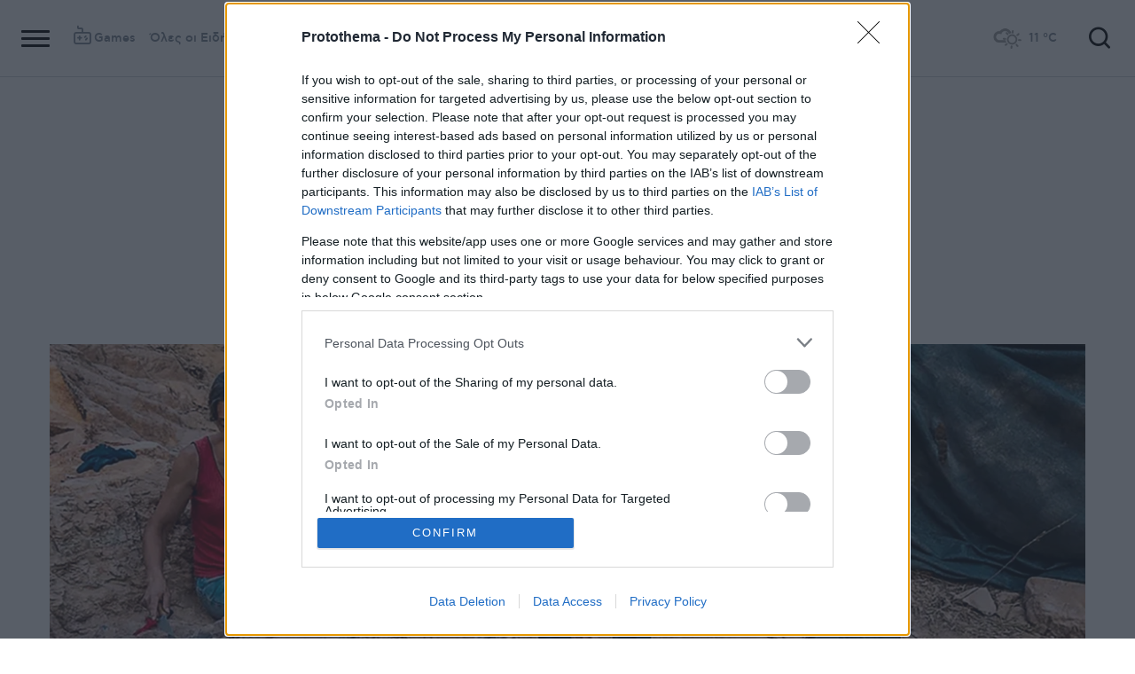

--- FILE ---
content_type: text/html; charset=utf-8
request_url: https://www.protothema.gr/world/article/1278605/o-megaluteros-deinosauros-stin-europi-vrethike-stin-piso-auli-enos-spitiou-stin-portogalia/
body_size: 46957
content:
<!DOCTYPE html>
<html lang="el">
<head prefix="og: http://ogp.me/ns#">
    <title>Ο μεγαλύτερος δεινόσαυρος στην Ευρώπη βρέθηκε στην πίσω αυλή ενός σπιτιού στην Πορτογαλία</title>
    <meta charset="utf-8">
<meta http-equiv="X-UA-Compatible" content="IE=edge,chrome=1">
<meta name="viewport" content="width=device-width, initial-scale=1, minimum-scale=1" />
<meta http-equiv="Content-Type" content="text/html; charset=utf-8" />
<style>
    img.lazy:after {
        content: '';
        height: 100%;
        width: 100%;
        background: #f0eeef url(/Content/Media/loader.svg) no-repeat center;
        background-size: 50px;
        position: absolute;
        top: 0;
        left: 0;
        box-sizing: border-box;
    }
</style>
<link rel="icon" href="/favicon.ico?v=fevmrjZefuzgQLzjwUQ9JcKm6qrTmCr796S5LHjYwwc&amp;k=web-6f75c9556d" type="image/x-icon" />
<link rel="apple-touch-icon-precomposed" sizes="76x76" href="/apple-touch-icon-76x76.png?v=7tahcw1K8XLPiZs9q-U1nqMYnwvz8ZKXZCRaLXop6S4&amp;k=web-6f75c9556d" />
<link rel="apple-touch-icon-precomposed" sizes="120x120" href="/apple-touch-icon-120x120.png?v=GSclQQrn9Ud_hS7vllGdO3Qf2SM8auy1lm37UirwVfE&amp;k=web-6f75c9556d" />
<link rel="apple-touch-icon-precomposed" sizes="152x152" href="/apple-touch-icon-152x152.png?v=Y7KO2vsJ6lUbZXKRuDt3PrqsY4101KG4NQjZlc5rPMg&amp;k=web-6f75c9556d" />
<link rel="apple-touch-icon-precomposed" sizes="167x167" href="/apple-touch-icon-167x167.png?v=-SbRFmgoGfPrwbc1tRx2nDjKuFVA4HXqAqfAdlD6798&amp;k=web-6f75c9556d" />
<link rel="apple-touch-icon-precomposed" sizes="180x180" href="/apple-touch-icon-180x180.png?v=-SbRFmgoGfPrwbc1tRx2nDjKuFVA4HXqAqfAdlD6798&amp;k=web-6f75c9556d" />
<link rel="icon" sizes="128x128" type="image/png" href="/favicon-128x128.png?v=BUCpG7qZwY3x60ks55pCh0zMDG8lH-ZsoHczbXeCEGE&amp;k=web-6f75c9556d" />
<link rel="icon" sizes="192x192" type="image/png" href="/favicon-192x192.png?v=-SbRFmgoGfPrwbc1tRx2nDjKuFVA4HXqAqfAdlD6798&amp;k=web-6f75c9556d" />

<link rel="preload" href="/Content/Css/Fonts/cfasty/cfastystd-black-webfont.woff2?v=Ld26saDeIGowYz6I4-FOmE4cJo0tnRflJtLLxoZKS9s&amp;k=web-6f75c9556d" as="font" type="font/woff2" crossorigin />
<link rel="preload" href="/Content/Css/Fonts/cfasty/cfastystd-bold-webfont.woff2?v=D3UCclvEK9kjXtt7I74YQ-Jj3F3NlpY4HqzArPb97rg&amp;k=web-6f75c9556d" as="font" type="font/woff2" crossorigin />
<link rel="preload" href="/Content/Css/Fonts/cfasty/cfastystd-book-webfont.woff2?v=X8HNI-fS9pSGYv2IL-YKyLKtt_kMrvYINaw_dTCoPbg&amp;k=web-6f75c9556d" as="font" type="font/woff2" crossorigin />
<link rel="preload" href="/Content/Css/Fonts/cfasty/cfastystd-extrabold-webfont.woff2?v=ATGZ6-KbSTnZV5eNmj6Ca6JQPCWz2upr_edM9hf3Yog&amp;k=web-6f75c9556d" as="font" type="font/woff2" crossorigin />
<link rel="preload" href="/Content/Css/Fonts/cfasty/cfastystd-medium-webfont.woff2?v=SsFR_G1SkLoRNwoyrhPjZUQCPUVokrR2Sn0D-x653xQ&amp;k=web-6f75c9556d" as="font" type="font/woff2" crossorigin />
<link rel="preload" href="/Content/Css/Fonts/icomoon.woff?v=NCTSNCjY_0r03TzUkzwzPW_GELIeSUjPtEJAup4yj4Q&amp;k=web-6f75c9556d" as="font" type="font/woff" crossorigin />



    <link rel="stylesheet" href="/Content/bundles/site.min.css?v=OYEAyWVtPBhLS43yUGIa9EWNP0qkkSOz9pCWtn8ZQA0&amp;k=web-6f75c9556d" />
    <link rel="stylesheet" href="/Content/bundles/print.min.css?v=7NXBNSpXeHYSuyyAGSUvK7z8iUu2QfWwjKkxz7agfgg&amp;k=web-6f75c9556d" media="print" />



<script async src="/Content/extjs/js-timeago.js?v=53Ymfg0bN7vhzBSbYZGOPLsc42a_rVdT-HoZOR1N8fE&amp;k=web-6f75c9556d" type="text/javascript"></script>


<script>window.ptActions = window.ptActions || []; window.ptActions.push({ Content: `
&lt;!-- Consent --&gt;

 
 
&lt;!-- InMobi Choice. Consent Manager Tag v3.0 (for TCF 2.2) --&gt;
&lt;script type="text/javascript" async=true&gt;
(function() {
  var host = window.location.hostname;
  var element = document.createElement('script');
  var firstScript = document.getElementsByTagName('script')[0];
  var url = 'https://cmp.inmobi.com'
    .concat('/choice/', 'mU8cqPf6UBZHQ', '/', host, '/choice.js?tag_version=V3');
  var uspTries = 0;
  var uspTriesLimit = 3;
  element.async = true;
  element.type = 'text/javascript';
  element.src = url;

  firstScript.parentNode.insertBefore(element, firstScript);

  function makeStub() {
    var TCF_LOCATOR_NAME = '__tcfapiLocator';
    var queue = [];
    var win = window;
    var cmpFrame;

    function addFrame() {
      var doc = win.document;
      var otherCMP = !!(win.frames[TCF_LOCATOR_NAME]);

      if (!otherCMP) {
        if (doc.body) {
          var iframe = doc.createElement('iframe');

          iframe.style.cssText = 'display:none';
          iframe.name = TCF_LOCATOR_NAME;
          doc.body.appendChild(iframe);
        } else {
          setTimeout(addFrame, 5);
        }
      }
      return !otherCMP;
    }

    function tcfAPIHandler() {
      var gdprApplies;
      var args = arguments;

      if (!args.length) {
        return queue;
      } else if (args[0] === 'setGdprApplies') {
        if (
          args.length &gt; 3 &&
          args[2] === 2 &&
          typeof args[3] === 'boolean'
        ) {
          gdprApplies = args[3];
          if (typeof args[2] === 'function') {
            args[2]('set', true);
          }
        }
      } else if (args[0] === 'ping') {
        var retr = {
          gdprApplies: gdprApplies,
          cmpLoaded: false,
          cmpStatus: 'stub'
        };

        if (typeof args[2] === 'function') {
          args[2](retr);
        }
      } else {
        if(args[0] === 'init' && typeof args[3] === 'object') {
          args[3] = Object.assign(args[3], { tag_version: 'V3' });
        }
        queue.push(args);
      }
    }

    function postMessageEventHandler(event) {
      var msgIsString = typeof event.data === 'string';
      var json = {};

      try {
        if (msgIsString) {
          json = JSON.parse(event.data);
        } else {
          json = event.data;
        }
      } catch (ignore) {}

      var payload = json.__tcfapiCall;

      if (payload) {
        window.__tcfapi(
          payload.command,
          payload.version,
          function(retValue, success) {
            var returnMsg = {
              __tcfapiReturn: {
                returnValue: retValue,
                success: success,
                callId: payload.callId
              }
            };
            if (msgIsString) {
              returnMsg = JSON.stringify(returnMsg);
            }
            if (event && event.source && event.source.postMessage) {
              event.source.postMessage(returnMsg, '*');
            }
          },
          payload.parameter
        );
      }
    }

    while (win) {
      try {
        if (win.frames[TCF_LOCATOR_NAME]) {
          cmpFrame = win;
          break;
        }
      } catch (ignore) {}

      if (win === window.top) {
        break;
      }
      win = win.parent;
    }
    if (!cmpFrame) {
      addFrame();
      win.__tcfapi = tcfAPIHandler;
      win.addEventListener('message', postMessageEventHandler, false);
    }
  };

  makeStub();

  function makeGppStub() {
    const CMP_ID = 10;
    const SUPPORTED_APIS = [
      '2:tcfeuv2',
      '6:uspv1',
      '7:usnatv1',
      '8:usca',
      '9:usvav1',
      '10:uscov1',
      '11:usutv1',
      '12:usctv1'
    ];

    window.__gpp_addFrame = function (n) {
      if (!window.frames[n]) {
        if (document.body) {
          var i = document.createElement("iframe");
          i.style.cssText = "display:none";
          i.name = n;
          document.body.appendChild(i);
        } else {
          window.setTimeout(window.__gpp_addFrame, 10, n);
        }
      }
    };
    window.__gpp_stub = function () {
      var b = arguments;
      __gpp.queue = __gpp.queue || [];
      __gpp.events = __gpp.events || [];

      if (!b.length || (b.length == 1 && b[0] == "queue")) {
        return __gpp.queue;
      }

      if (b.length == 1 && b[0] == "events") {
        return __gpp.events;
      }

      var cmd = b[0];
      var clb = b.length &gt; 1 ? b[1] : null;
      var par = b.length &gt; 2 ? b[2] : null;
      if (cmd === "ping") {
        clb(
          {
            gppVersion: "1.1", // must be “Version.Subversion”, current: “1.1”
            cmpStatus: "stub", // possible values: stub, loading, loaded, error
            cmpDisplayStatus: "hidden", // possible values: hidden, visible, disabled
            signalStatus: "not ready", // possible values: not ready, ready
            supportedAPIs: SUPPORTED_APIS, // list of supported APIs
            cmpId: CMP_ID, // IAB assigned CMP ID, may be 0 during stub/loading
            sectionList: [],
            applicableSections: [-1],
            gppString: "",
            parsedSections: {},
          },
          true
        );
      } else if (cmd === "addEventListener") {
        if (!("lastId" in __gpp)) {
          __gpp.lastId = 0;
        }
        __gpp.lastId++;
        var lnr = __gpp.lastId;
        __gpp.events.push({
          id: lnr,
          callback: clb,
          parameter: par,
        });
        clb(
          {
            eventName: "listenerRegistered",
            listenerId: lnr, // Registered ID of the listener
            data: true, // positive signal
            pingData: {
              gppVersion: "1.1", // must be “Version.Subversion”, current: “1.1”
              cmpStatus: "stub", // possible values: stub, loading, loaded, error
              cmpDisplayStatus: "hidden", // possible values: hidden, visible, disabled
              signalStatus: "not ready", // possible values: not ready, ready
              supportedAPIs: SUPPORTED_APIS, // list of supported APIs
              cmpId: CMP_ID, // list of supported APIs
              sectionList: [],
              applicableSections: [-1],
              gppString: "",
              parsedSections: {},
            },
          },
          true
        );
      } else if (cmd === "removeEventListener") {
        var success = false;
        for (var i = 0; i &lt; __gpp.events.length; i++) {
          if (__gpp.events[i].id == par) {
            __gpp.events.splice(i, 1);
            success = true;
            break;
          }
        }
        clb(
          {
            eventName: "listenerRemoved",
            listenerId: par, // Registered ID of the listener
            data: success, // status info
            pingData: {
              gppVersion: "1.1", // must be “Version.Subversion”, current: “1.1”
              cmpStatus: "stub", // possible values: stub, loading, loaded, error
              cmpDisplayStatus: "hidden", // possible values: hidden, visible, disabled
              signalStatus: "not ready", // possible values: not ready, ready
              supportedAPIs: SUPPORTED_APIS, // list of supported APIs
              cmpId: CMP_ID, // CMP ID
              sectionList: [],
              applicableSections: [-1],
              gppString: "",
              parsedSections: {},
            },
          },
          true
        );
      } else if (cmd === "hasSection") {
        clb(false, true);
      } else if (cmd === "getSection" || cmd === "getField") {
        clb(null, true);
      }
      //queue all other commands
      else {
        __gpp.queue.push([].slice.apply(b));
      }
    };
    window.__gpp_msghandler = function (event) {
      var msgIsString = typeof event.data === "string";
      try {
        var json = msgIsString ? JSON.parse(event.data) : event.data;
      } catch (e) {
        var json = null;
      }
      if (typeof json === "object" && json !== null && "__gppCall" in json) {
        var i = json.__gppCall;
        window.__gpp(
          i.command,
          function (retValue, success) {
            var returnMsg = {
              __gppReturn: {
                returnValue: retValue,
                success: success,
                callId: i.callId,
              },
            };
            event.source.postMessage(msgIsString ? JSON.stringify(returnMsg) : returnMsg, "*");
          },
          "parameter" in i ? i.parameter : null,
          "version" in i ? i.version : "1.1"
        );
      }
    };
    if (!("__gpp" in window) || typeof window.__gpp !== "function") {
      window.__gpp = window.__gpp_stub;
      window.addEventListener("message", window.__gpp_msghandler, false);
      window.__gpp_addFrame("__gppLocator");
    }
  };

  makeGppStub();

  var uspStubFunction = function() {
    var arg = arguments;
    if (typeof window.__uspapi !== uspStubFunction) {
      setTimeout(function() {
        if (typeof window.__uspapi !== 'undefined') {
          window.__uspapi.apply(window.__uspapi, arg);
        }
      }, 500);
    }
  };

  var checkIfUspIsReady = function() {
    uspTries++;
    if (window.__uspapi === uspStubFunction && uspTries &lt; uspTriesLimit) {
      console.warn('USP is not accessible');
    } else {
      clearInterval(uspInterval);
    }
  };

  if (typeof window.__uspapi === 'undefined') {
    window.__uspapi = uspStubFunction;
    var uspInterval = setInterval(checkIfUspIsReady, 6000);
  }
})();
&lt;/script&gt;
&lt;!-- End InMobi Choice. Consent Manager Tag v3.0 (for TCF 2.2) --&gt;
 
 &lt;script async="async" src="//cdn.orangeclickmedia.com/tech/libs/ocm_iab_compliance.js"&gt;&lt;/script&gt;



`, Delay: 2000 });</script>
<script>window.ptActions = window.ptActions || []; window.ptActions.push({ Content: `
&lt;!-- DFP --&gt;
&lt;script async="async" data-cmp-src="https://securepubads.g.doubleclick.net/tag/js/gpt.js"&gt;&lt;/script&gt;`, Delay: 2000 });</script>
<!-- Custom head code --><!-- Start ahref Manager -->
<meta name="ahrefs-site-verification" content="3df0f651b70b3d008473ebfc4b520c409fb16e3fa8aa3604b4b0bee599304025">
<!-- END ahref Manager -->

    <style>
        .bannerWrp.bannerWrp--withoutitle:before 
        {
            content:none!important;
        }
        .bannerWrp__inner>.bannerWrp.bannerWrp--withoutitle 
        {
            margin: 0;
            background: #fff;
        }
        .qc-cmp-button.qc-cmp-secondary-button {
         border-color: #eee !important;
          background-color: #eee !important;
        }
        .cookies {display:none !important;} /* display:none because default cookie snippet was disabled by PT in favor to quantcast script and there was a white ribbon showing all the time over the footer*/

        


    </style>
<!-- OneSignal Manifest Tag --><link rel="manifest" href="/manifest.json" />
<script>window.ptActions = window.ptActions || []; window.ptActions.push({ Content: `
&lt;!-- OneSignal --&gt;
&lt;script async="async" data-cmp-src="https://cdn.onesignal.com/sdks/OneSignalSDK.js"&gt;&lt;/script&gt;
&lt;script &gt;

    var OneSignal = window.OneSignal || [];
    OneSignal.push(function() {
    OneSignal.init({
	    appId: "2f0963df-5d5e-4964-a251-1052be231710",
	    safari_web_id: "web.onesignal.auto.50fac9c2-9f7f-49e4-88a1-4637f1759b35"
    });
});
&lt;/script&gt;`, Delay: 2000 });</script>
<script>window.ptActions = window.ptActions || []; window.ptActions.push({ Content: `
&lt;!-- Ads Squirrel --&gt;&lt;script src="//cdn.adsquirrel.ai/protothema.gr/chirp.js"&gt;&lt;/script&gt;`, Delay: 1900 });</script>
<!-- Echobox Web Tag --><!-- Echobox Web Tag -->
<script async id="ebx" src="//applets.ebxcdn.com/ebx.js"></script>
<script>window.ptActions = window.ptActions || []; window.ptActions.push({ Content: `
&lt;!-- enedLogoResize --&gt;&lt;style&gt;
    .footerMember img {
        width : 90px;
    }
    @media (max-width: 767px){
        .footerMember img {
            width : 70px;
        }
    }
&lt;/style&gt;`, Delay: 500 });</script>
<!-- FirstView -->
<script async="async" data-cmp-src="https://t.atmng.io/adweb/MzK4At31I.prod.js"></script>
<script>window.ptActions = window.ptActions || []; window.ptActions.push({ Content: `
&lt;!-- Microsoft Clarity Production --&gt;&lt;script type="text/javascript"&gt;
    (function(c,l,a,r,i,t,y){
        c[a]=c[a]||function(){(c[a].q=c[a].q||[]).push(arguments)};
        t=l.createElement(r);t.async=1;t.src="https://www.clarity.ms/tag/"+i;
        y=l.getElementsByTagName(r)[0];y.parentNode.insertBefore(t,y);
    })(window, document, "clarity", "script", "pyewgixk1z");
&lt;/script&gt;`, Delay: 500 });</script>
<script>window.ptActions = window.ptActions || []; window.ptActions.push({ Content: `
&lt;!-- 2 First View --&gt;&lt;script&gt;!function(n){if(!window.cnx){window.cnx={},window.cnx.cmd=[];var t=n.createElement('iframe');t.src='javascript:false'; t.display='none',t.onload=function(){var n=t.contentWindow.document,c=n.createElement('script');c.src='//cd.connatix.com/connatix.player.js?cid=802bc865-afca-472a-8b42-6b7ce9fd58ba&pid=99216307-99ad-4bfd-944c-d2f3c4219cd7',c.setAttribute('async','1'),c.setAttribute('type','text/javascript'),n.body.appendChild(c)},n.head.appendChild(t)}}(document);&lt;/script&gt;`, Delay: 2000 });</script>
<!-- SUMMARIES AI CSS TEST --><link id="pto-overrides" rel="stylesheet" href="https://summaries.cloudevo.ai/styles/latest/styles.css?ver=202514111210">
<style>
    .ai_summary__widget {/*display: none;*/}
    .ai_summary__widget {
        margin-block: 0 3rem;
    }
    .ai_summary__widget > ul > li {
        font-size: 16px !important;
        line-height: 1.2 !important;
    }
    .ai_summary__widget summary {font-weight: 400;}
.ai_summary__widget summary span {
    color: #545454;
    font-size: 16px;
}
.longForm .ai_summary__widget {
    display: none;
}
.ai_summary__widget > ul > li:empty {
    display: none;
}
section[data-plugin-articlehit*="1728738"] .ai_summary__widget, 
section[data-plugin-articlehit*="1729386"] .ai_summary__widget,
section[data-plugin-articlehit*="1730076"] .ai_summary__widget, 
section[data-plugin-articlehit*="1730204"] .ai_summary__widget
{
	display: none;
}
.ai_summary__widget[data-article-id="1730076"],
.ai_summary__widget[data-article-id="1730226"],
.ai_summary__widget[data-article-id="1730227"],
.ai_summary__widget[data-article-id="1730231"],
.ai_summary__widget[data-article-id="1730778"],
.ai_summary__widget[data-article-id="1733661"],
.ai_summary__widget[data-article-id="1735221"],
.ai_summary__widget[data-article-id="1735647"],
.ai_summary__widget[data-article-id="1747729"]{
    display: none;
}
</style>
        <meta name="keywords" content="Πορτογαλία, Ευρώπη, Δεινόσαυρος, Κόσμος, Ειδήσεις" />
        <meta name="news_keywords" content="Πορτογαλία, Ευρώπη, Δεινόσαυρος, Κόσμος, Ειδήσεις" />
        <meta name="description" content="Ήταν φυτοφάγος, είχε μήκος περίπου 25 μέτρα και έζησε πριν από 145 εκατομμύρια χρόνια" />
        <link rel="canonical" href="https://www.protothema.gr/world/article/1278605/o-megaluteros-deinosauros-stin-europi-vrethike-stin-piso-auli-enos-spitiou-stin-portogalia/" />
    <meta content="index, follow, max-image-preview:large" name="robots" />
    <base href="https://www.protothema.gr" />
<meta content="el_GR" property="og:locale" />
<meta content="article" property="og:type" />
<meta content="Ο μεγαλύτερος δεινόσαυρος στην Ευρώπη βρέθηκε στην πίσω αυλή ενός σπιτιού στην Πορτογαλία" property="og:title" />
<meta content="Ήταν φυτοφάγος, είχε μήκος περίπου 25 μέτρα και έζησε πριν από 145 εκατομμύρια χρόνια" property="og:description" />
<meta content="https://www.protothema.gr/world/article/1278605/o-megaluteros-deinosauros-stin-europi-vrethike-stin-piso-auli-enos-spitiou-stin-portogalia/" property="og:url" />
<meta content="ProtoThema" property="og:site_name" />
<meta content="Πορτογαλία" property="og:tag" /><meta content="Ευρώπη" property="og:tag" /><meta content="Δεινόσαυρος" property="og:tag" />
<meta content="https://www.protothema.gr/images/640x360share/2/jpg/files/2022-08-29/dinosoure.jpg" property="og:image" /><meta content="640" property="og:image:width" /><meta content="360" property="og:image:height" />

<meta content="summary_large_image" name="twitter:card" />
<meta content="Ήταν φυτοφάγος, είχε μήκος περίπου 25 μέτρα και έζησε πριν από 145 εκατομμύρια χρόνια" name="twitter:description" />
<meta content="Ο μεγαλύτερος δεινόσαυρος στην Ευρώπη βρέθηκε στην πίσω αυλή ενός σπιτιού στην Πορτογαλία" name="twitter:title" />
<meta content="@protothema" name="twitter:site" />
<meta content="https://www.protothema.gr/images/640x360share/2/jpg/files/2022-08-29/dinosoure.jpg" name="twitter:image" />

<script type="application/ld+json" data-schema="NewsMediaOrganization">{"@context":"https://schema.org","@type":"NewsMediaOrganization","name":"Πρώτο Θέμα","url":"https://www.protothema.gr","address":{"@type":"PostalAddress","addressCountry":{"@type":"Country","name":"GR"},"addressLocality":"Αθήνα","addressRegion":"GR","postalCode":"151 23","streetAddress":"Αγράφων 5, Μαρούσι"},"contactPoint":{"@type":"ContactPoint","areaServed":"GR","contactType":"customer service","telephone":"+30-210-6880700"},"logo":{"@type":"ImageObject","url":"https://www.protothema.gr/files/protothema-logo2.png","height":60,"width":238}}</script>

<script type="application/ld+json" data-schema="WebSite">{"@context":"https://schema.org","@type":"WebSite","name":"Πρώτο Θέμα","potentialAction":{"@type":"SearchAction","target":{"@type":"EntryPoint","urlTemplate":"https://www.protothema.gr/anazitisi/?q={q}"},"query-input":{"@type":"PropertyValueSpecification","name":"q","valueName":"q","valueRequired":true}},"url":"https://www.protothema.gr/","creator":{"@type":"Organization","name":"Atcom"}}</script>

<script type="application/ld+json" data-schema="NewsArticle">{"@context":"https://schema.org","@type":"NewsArticle","name":"Ο μεγαλύτερος δεινόσαυρος στην Ευρώπη βρέθηκε στην πίσω αυλή ενός σπιτιού στην Πορτογαλία","description":"Ήταν φυτοφάγος, είχε μήκος περίπου 25 μέτρα και έζησε πριν από 145 εκατομμύρια χρόνια | Πορτογαλία | Ευρώπη | Δεινόσαυρος | Κόσμος","image":"https://i2.prth.gr/files/2022-08-29/dinosoure.jpg","mainEntityOfPage":{"@type":"WebPage","url":"https://www.protothema.gr/world/article/1278605/o-megaluteros-deinosauros-stin-europi-vrethike-stin-piso-auli-enos-spitiou-stin-portogalia/"},"url":"https://www.protothema.gr/world/article/1278605/o-megaluteros-deinosauros-stin-europi-vrethike-stin-piso-auli-enos-spitiou-stin-portogalia/","about":[{"@type":"Thing","name":"Πορτογαλία"},{"@type":"Thing","name":"Ευρώπη"},{"@type":"Thing","name":"Δεινόσαυρος"},{"@type":"Thing","name":"Κόσμος"}],"alternativeHeadline":"Ο μεγαλύτερος δεινόσαυρος στην Ευρώπη βρέθηκε στην πίσω αυλή ενός σπιτιού στην Πορτογαλία","dateCreated":"2022-08-29T22:32:00+03:00","datePublished":"2022-08-29T22:32:00+03:00","headline":"Ο μεγαλύτερος δεινόσαυρος στην Ευρώπη βρέθηκε στην πίσω αυλή ενός σπιτιού στην Πορτογαλία","isAccessibleForFree":true,"keywords":"Πορτογαλία, Ευρώπη, Δεινόσαυρος, Κόσμος, Ειδήσεις","publisher":{"@type":"Organization","name":"Πρώτο Θέμα","url":"https://www.protothema.gr","address":{"@type":"PostalAddress","addressCountry":"GR","addressLocality":"Αθήνα","addressRegion":"GR","postalCode":"151 23","streetAddress":"Αγράφων 5, Μαρούσι"},"contactPoint":{"@type":"ContactPoint","areaServed":"GR","contactType":"customer service","telephone":"+30-210-6880700"},"logo":"https://i2.prth.gr/files/protothema-logo2.png"},"articleSection":"Κόσμος"}</script>

<link rel="amphtml" href="https://www.protothema.gr/world/article/1278605/o-megaluteros-deinosauros-stin-europi-vrethike-stin-piso-auli-enos-spitiou-stin-portogalia/AMP/" />
<meta property="article:section" content="Κόσμος" />
<meta property="article:published_time" content="2022-08-29T22:32:00+03:00" />
<meta property="og:updated_time" content="2022-08-29T22:32:00+03:00" />
    
    
    <!-- chartbeat -->
<script type='text/javascript'>
(function() {
    /** CONFIGURATION START **/
    var _sf_async_config = window._sf_async_config = (window._sf_async_config || {});
    _sf_async_config.uid = 64216; //CHANGE THIS TO YOUR ACCOUNT ID
    _sf_async_config.domain = 'protothema.gr'; //CHANGE THIS TO YOUR SITE ID
    _sf_async_config.useCanonical = true;
    _sf_async_config.useCanonicalDomain = true;
    _sf_async_config.sections = 'Κόσμος'; //SET PAGE SECTION(S)
    _sf_async_config.authors = ''; //SET PAGE AUTHOR(S)
    /** CONFIGURATION END **/
    function loadChartbeat() {
        var e = document.createElement('script');
        var n = document.getElementsByTagName('script')[0];
        e.type = 'text/javascript';
        e.async = true;
        e.src = '//static.chartbeat.com/js/chartbeat.js';
        n.parentNode.insertBefore(e, n);
    }
    loadChartbeat();
})();
</script>


    <script type='text/javascript' src='https://platform-api.sharethis.com/js/sharethis.js#property=642ee8cafaaa470019ff1b99&product=inline-share-buttons' async='async'></script>

<script>
    var googletag = googletag || {};
	googletag.cmd = googletag.cmd || [];
    var adContext = {"RootCategory":"Κόσμος","Category":["Κόσμος"],"Tag":["Πορτογαλία","Ευρώπη","Δεινόσαυρος"],"Article":"1278605","Page":null,"IsCategory":false};
    !function (n) { "use strict"; function d(n, t) { var r = (65535 & n) + (65535 & t); return (n >> 16) + (t >> 16) + (r >> 16) << 16 | 65535 & r } function f(n, t, r, e, o, u) { return d((u = d(d(t, n), d(e, u))) << o | u >>> 32 - o, r) } function l(n, t, r, e, o, u, c) { return f(t & r | ~t & e, n, t, o, u, c) } function g(n, t, r, e, o, u, c) { return f(t & e | r & ~e, n, t, o, u, c) } function v(n, t, r, e, o, u, c) { return f(t ^ r ^ e, n, t, o, u, c) } function m(n, t, r, e, o, u, c) { return f(r ^ (t | ~e), n, t, o, u, c) } function c(n, t) { var r, e, o, u; n[t >> 5] |= 128 << t % 32, n[14 + (t + 64 >>> 9 << 4)] = t; for (var c = 1732584193, f = -271733879, i = -1732584194, a = 271733878, h = 0; h < n.length; h += 16)c = l(r = c, e = f, o = i, u = a, n[h], 7, -680876936), a = l(a, c, f, i, n[h + 1], 12, -389564586), i = l(i, a, c, f, n[h + 2], 17, 606105819), f = l(f, i, a, c, n[h + 3], 22, -1044525330), c = l(c, f, i, a, n[h + 4], 7, -176418897), a = l(a, c, f, i, n[h + 5], 12, 1200080426), i = l(i, a, c, f, n[h + 6], 17, -1473231341), f = l(f, i, a, c, n[h + 7], 22, -45705983), c = l(c, f, i, a, n[h + 8], 7, 1770035416), a = l(a, c, f, i, n[h + 9], 12, -1958414417), i = l(i, a, c, f, n[h + 10], 17, -42063), f = l(f, i, a, c, n[h + 11], 22, -1990404162), c = l(c, f, i, a, n[h + 12], 7, 1804603682), a = l(a, c, f, i, n[h + 13], 12, -40341101), i = l(i, a, c, f, n[h + 14], 17, -1502002290), c = g(c, f = l(f, i, a, c, n[h + 15], 22, 1236535329), i, a, n[h + 1], 5, -165796510), a = g(a, c, f, i, n[h + 6], 9, -1069501632), i = g(i, a, c, f, n[h + 11], 14, 643717713), f = g(f, i, a, c, n[h], 20, -373897302), c = g(c, f, i, a, n[h + 5], 5, -701558691), a = g(a, c, f, i, n[h + 10], 9, 38016083), i = g(i, a, c, f, n[h + 15], 14, -660478335), f = g(f, i, a, c, n[h + 4], 20, -405537848), c = g(c, f, i, a, n[h + 9], 5, 568446438), a = g(a, c, f, i, n[h + 14], 9, -1019803690), i = g(i, a, c, f, n[h + 3], 14, -187363961), f = g(f, i, a, c, n[h + 8], 20, 1163531501), c = g(c, f, i, a, n[h + 13], 5, -1444681467), a = g(a, c, f, i, n[h + 2], 9, -51403784), i = g(i, a, c, f, n[h + 7], 14, 1735328473), c = v(c, f = g(f, i, a, c, n[h + 12], 20, -1926607734), i, a, n[h + 5], 4, -378558), a = v(a, c, f, i, n[h + 8], 11, -2022574463), i = v(i, a, c, f, n[h + 11], 16, 1839030562), f = v(f, i, a, c, n[h + 14], 23, -35309556), c = v(c, f, i, a, n[h + 1], 4, -1530992060), a = v(a, c, f, i, n[h + 4], 11, 1272893353), i = v(i, a, c, f, n[h + 7], 16, -155497632), f = v(f, i, a, c, n[h + 10], 23, -1094730640), c = v(c, f, i, a, n[h + 13], 4, 681279174), a = v(a, c, f, i, n[h], 11, -358537222), i = v(i, a, c, f, n[h + 3], 16, -722521979), f = v(f, i, a, c, n[h + 6], 23, 76029189), c = v(c, f, i, a, n[h + 9], 4, -640364487), a = v(a, c, f, i, n[h + 12], 11, -421815835), i = v(i, a, c, f, n[h + 15], 16, 530742520), c = m(c, f = v(f, i, a, c, n[h + 2], 23, -995338651), i, a, n[h], 6, -198630844), a = m(a, c, f, i, n[h + 7], 10, 1126891415), i = m(i, a, c, f, n[h + 14], 15, -1416354905), f = m(f, i, a, c, n[h + 5], 21, -57434055), c = m(c, f, i, a, n[h + 12], 6, 1700485571), a = m(a, c, f, i, n[h + 3], 10, -1894986606), i = m(i, a, c, f, n[h + 10], 15, -1051523), f = m(f, i, a, c, n[h + 1], 21, -2054922799), c = m(c, f, i, a, n[h + 8], 6, 1873313359), a = m(a, c, f, i, n[h + 15], 10, -30611744), i = m(i, a, c, f, n[h + 6], 15, -1560198380), f = m(f, i, a, c, n[h + 13], 21, 1309151649), c = m(c, f, i, a, n[h + 4], 6, -145523070), a = m(a, c, f, i, n[h + 11], 10, -1120210379), i = m(i, a, c, f, n[h + 2], 15, 718787259), f = m(f, i, a, c, n[h + 9], 21, -343485551), c = d(c, r), f = d(f, e), i = d(i, o), a = d(a, u); return [c, f, i, a] } function i(n) { for (var t = "", r = 32 * n.length, e = 0; e < r; e += 8)t += String.fromCharCode(n[e >> 5] >>> e % 32 & 255); return t } function a(n) { var t = []; for (t[(n.length >> 2) - 1] = void 0, e = 0; e < t.length; e += 1)t[e] = 0; for (var r = 8 * n.length, e = 0; e < r; e += 8)t[e >> 5] |= (255 & n.charCodeAt(e / 8)) << e % 32; return t } function e(n) { for (var t, r = "0123456789abcdef", e = "", o = 0; o < n.length; o += 1)t = n.charCodeAt(o), e += r.charAt(t >>> 4 & 15) + r.charAt(15 & t); return e } function r(n) { return unescape(encodeURIComponent(n)) } function o(n) { return i(c(a(n = r(n)), 8 * n.length)) } function u(n, t) { return function (n, t) { var r, e = a(n), o = [], u = []; for (o[15] = u[15] = void 0, 16 < e.length && (e = c(e, 8 * n.length)), r = 0; r < 16; r += 1)o[r] = 909522486 ^ e[r], u[r] = 1549556828 ^ e[r]; return t = c(o.concat(a(t)), 512 + 8 * t.length), i(c(u.concat(t), 640)) }(r(n), r(t)) } function t(n, t, r) { return t ? r ? u(t, n) : e(u(t, n)) : r ? o(n) : e(o(n)) } "function" == typeof define && define.amd ? define(function () { return t }) : "object" == typeof module && module.exports ? module.exports = t : n.md5 = t }(this);
    
    function uuidv4() {
        return ([1e7] + -1e3 + -4e3 + -8e3 + -1e11).replace(/[018]/g, c =>
            (c ^ crypto.getRandomValues(new Uint8Array(1))[0] & 15 >> c / 4).toString(16)
        );
    }
    function setABSplitCookie() {
        var usplitValue = Math.round(Math.random()) === 0 ? 'A' : 'B';
        document.cookie = "_usplit=" + usplitValue + ";path=/";
    }
    function setPPIDCookie() {
        document.cookie = "_ppid=" + md5(uuidv4()) + ";path=/";
    }
    function clearSpecializedCookies() {
        document.cookie = "_ppid=;path=/;expires=Thu, 01 Jan 1970 00:00:01 GMT";
        document.cookie = "_usplit=;path=/;expires=Thu, 01 Jan 1970 00:00:01 GMT";
    }
    function getCookieValue(name) {
        let ca = document.cookie.split(';');
        for (let i = 0; i < ca.length; i++) {
            let c = ca[i];
            while (c.charAt(0) == ' ') {
                c = c.substring(1);
            }
            if (c.indexOf(name) == 0) {
                return c.substring(name.length, c.length);
            }
        }
        return '';
    }
    function getABSplitCookie() {
        return getCookieValue('_usplit=');
    }
    function getPPIDCookie() {
        return getCookieValue('_ppid=');
    }
    googletag.cmd.push(function () {
        if (typeof __tcfapi !== 'undefined') {
            __tcfapi('getTCData', 2, function (tcData, success) {
                if (success && tcData) {
                    var purposeConsents = tcData.purpose.consents;
                    if (purposeConsents[1] && purposeConsents[3]) {
                        quantcastTrackEvent('Personalized Ad Consent Given');
                    }
                    else {
                        clearSpecializedCookies();
                    }
                }
            });
        }
        function quantcastTrackEvent(eventName) {
            var ppid = getPPIDCookie();
            if (ppid == '') {
                setPPIDCookie();
            }

            var usplit = getABSplitCookie();
            if (usplit == '') {
                setABSplitCookie();
            }

            if (typeof __qc !== 'undefined') {
                __qc.event({
                    type: 'custom',
                    eventType: eventName
                });
            }
        }
    });
    

    googletag.cmd.push(function () {
        googletag.setConfig({ threadYield: "ENABLED_ALL_SLOTS" });
        
        var pubads = googletag.pubads();
        
        pubads.collapseEmptyDivs(true);

        for (var key in adContext) {
            pubads.setTargeting(key, adContext[key]);
        }

        var ppid = getPPIDCookie();
        if (ppid != '') {
            pubads.setTargeting('PPID', 'YES');
        }

        var usplit = getABSplitCookie();
        if (usplit != '') {
            pubads.setTargeting('usersplit', usplit);
        }


        googletag.pubads().enableLazyLoad({
            fetchMarginPercent: 800,
            renderMarginPercent: 400,
            mobileScaling: 1,
        });
            
        googletag.pubads().enableSingleRequest();

        function startAds(ppid) {
            if (ppid != '') {
                googletag.pubads().setPublisherProvidedId(ppid);
            }
            googletag.enableServices();
        }


            if (typeof window.__tcfapi !== 'undefined') {
                window.__tcfapi('addEventListener', 2, function(tcData, listenerSuccess) {                    
                    if (listenerSuccess) {    
                        console.log('TCF Event: ' + tcData.eventStatus);
                        switch (tcData.eventStatus) {
                            case 'tcloaded':
                            case 'useractioncomplete':
                                startAds(getPPIDCookie());
                                googletag.pubads().refresh();
                                break;
                            default:
                                googletag.pubads().disableInitialLoad();
                                break;
                        }
                    }
                });
            }
            else {
                console.log('TCF API is not available.');
                startAds(ppid);
            }
                });

</script>
<script>
    function getSizeMapping(googletag, sizes) {
        var mapping = googletag.sizeMapping();
        var groups = {};
        for (var i = 0; i < sizes.length; i++) {
            var key = sizes[i].ScreenWidth + 'x' + sizes[i].ScreenHeight;
            var group = groups[key];
            if (!group) {
                group = groups[key] = {
                    ScreenWidth: sizes[i].ScreenWidth,
                    ScreenHeight: sizes[i].ScreenHeight,
                    Banners: []
                };
            }
            if (sizes[i].BannerWidth != null && sizes[i].BannerHeight != null) {
                group.Banners.push([sizes[i].BannerWidth, sizes[i].BannerHeight]);
            }
        }
        for (var k in groups) {
            var group = groups[k];
            mapping = mapping.addSize([group.ScreenWidth, group.ScreenHeight], group.Banners);
        }
        return mapping.build();
    }
</script></head>
<body class="specialHeader" data-plugin-viewportheight="" data-plugin-lazyload="" data-plugin-analytics="{&quot;Collectors&quot;:{&quot;search.collector&quot;:{&quot;SearchEventTimeout&quot;:60,&quot;url&quot;:&quot;/$events/push&quot;}}}" data-designmode="false" data-mgmt="false" data-plugin-ptScriptManager="">
    
<!-- Analytics G4 - Google Tag Manager -->
<noscript><iframe src="https://www.googletagmanager.com/ns.html?id=GTM-M9ZNLVC"
height="0" width="0" style="display:none;visibility:hidden"></iframe></noscript>

<span id="b21f64d0c3874ed68f5a6d7c6bb7195a" style="display:none"></span>
<script>window.ptActions = window.ptActions || []; window.ptActions.push({ Content: `
&lt;!-- Google Tag Manager (noscript) --&gt;&lt;noscript&gt;&lt;iframe src="https://www.googletagmanager.com/ns.html?id=GTM-MCT5PH9" height="0" width="0" style="display:none;visibility:hidden"&gt;&lt;/iframe&gt;&lt;/noscript&gt;
`, Delay: 2000, ID: 'b21f64d0c3874ed68f5a6d7c6bb7195a' });</script>
<span id="1633391a9e8a42cdb0cbb076435d2c98" style="display:none"></span>
<script>window.ptActions = window.ptActions || []; window.ptActions.push({ Content: `
&lt;!-- phaistos adman --&gt;
&lt;script data-cmp-src="https://static.adman.gr/adman.js"&gt;&lt;/script&gt;
&lt;script &gt;
// &lt;![CDATA[
window.AdmanQueue=window.AdmanQueue||[];AdmanQueue.push(function(){Adman.adunit({id:313,h:'https://x.grxchange.gr',inline:true})});
// ]]&gt;
&lt;/script&gt;`, Delay: 2000, ID: '1633391a9e8a42cdb0cbb076435d2c98' });</script>
    
    

    <div class="outer">
    <div class="backToTop icon-arrow-up" data-plugin-gototop></div>


    
        <header class="header" data-plugin-stickit='{ "element": "this", "bottoming": false }'>
            <div class="menuOverlay"></div>
            <div class="top">
                <nav class="languageSwitcherWrapper desktopOnly">
                    <ul class="languageSwitcher">
        <li class="languageSwitcher__item">
            <a href="/" class="languageSwitcher__link languageSwitcher__link--active">Ελληνικά</a>
        </li>
        <li class="languageSwitcher__item">
            <a href="https://en.protothema.gr" class="languageSwitcher__link">English</a>
        </li>
</ul>
                </nav>

                    <h2 class="logo">
                        <figure>
                            <a href="/">
                                <picture>
                                    <img src="/Content/Media/logo-main.svg?v=3" width="177" height="60" alt="ProtoThema.gr" />
                                </picture>
                            </a>
                        </figure>
                    </h2>
                <div class="leftSect">
                    <div class="trigMenu" data-plugin-menu>
    <div class="burgerIcon">
        <i class="burger"></i>
    </div>
</div>
<nav class="nav">
    <ul>
            <li>
            <a href="/games/" title="Games">
                    <span class="nav__icon icon-games"></span>
                    <span class="nav__title">Games</span>
            </a>
            </li>
            <li class="thidden">
            <a href="/oles-oi-eidiseis/" title="Όλες οι Ειδήσεις">
Όλες οι Ειδήσεις            </a>
            </li>
            <li class="thidden">
            <a href="/greece/" title="Ελλάδα">
Ελλάδα            </a>
            </li>
            <li class="thidden">
            <a href="/frontpages/" title="Πρωτοσέλιδα">
Πρωτοσέλιδα            </a>
            </li>
    </ul>
</nav>
<div class="navWrp">
    <div class="grayRow">
        <div class="social">
                <a href="https://twitter.com/protothema" target="_blank" class="icon-twitter"></a>
    <a href="https://www.facebook.com/protothemagr/?ref=ts" target="_blank" class="icon-facebook"></a>
    <a href="https://www.instagram.com/protothema.gr/" target="_blank" class="icon-instagram"></a>
    <a href="https://www.linkedin.com/company/protothema-gr/" target="_blank" class="icon-linkedin"></a>
    <a href="https://www.protothema.gr/rss" target="_blank" class="icon-rss"></a>

        </div>
    </div>

    <nav class="languageSwitcherWrapper mobileOnly">
        <p class="languageSwitcherWrapper__title">
            

Επιλογή γλώσσας
        </p>
        <ul class="languageSwitcher">
        <li class="languageSwitcher__item">
            <a href="/" class="languageSwitcher__link languageSwitcher__link--active">Ελληνικά</a>
        </li>
        <li class="languageSwitcher__item">
            <a href="https://en.protothema.gr" class="languageSwitcher__link">English</a>
        </li>
</ul>
    </nav>

    <div class="topNav">
        <nav class="mainNav">
            <ul>
            <li class="">
                <div class="title">
            <a href="https://en.protothema.gr/" title="English News" target="_blank">
English News            </a>
                    <div class="openSub" data-plugin-toggleclass='{ "target": ".title", "class": "opened", "slideItem": ".cnt" }'></div>
                </div>
            </li>
            <li class="">
                <div class="title">
            <a href="/games/" title="Games">
Games            </a>
                    <div class="openSub" data-plugin-toggleclass='{ "target": ".title", "class": "opened", "slideItem": ".cnt" }'></div>
                </div>
            </li>
            <li class="hasSub">
                <div class="title">
            <a href="/greece/" title="Ελλάδα">
Ελλάδα            </a>
                    <div class="openSub" data-plugin-toggleclass='{ "target": ".title", "class": "opened", "slideItem": ".cnt" }'></div>
                </div>
                    <ul class="cnt tagsUl">
            <li>
            <a href="/tag/fotia-tora/" title="Φωτιά τώρα - Πυρκαγιές σε εξέλιξη">
Φωτιά τώρα - Πυρκαγιές σε εξέλιξη            </a>
            </li>
            <li>
            <a href="/tag/Seismos/" title="Σεισμός">
Σεισμός            </a>
            </li>
            <li>
            <a href="/tag/kairos/" title="Καιρός">
Καιρός            </a>
            </li>
            <li>
            <a href="/tag/kinisi-stoys-dromoys/" title="Κίνηση στους δρόμους">
Κίνηση στους δρόμους            </a>
            </li>
                    </ul>
            </li>
            <li class="hasSub">
                <div class="title">
            <a href="/economy/" title="Οικονομία">
Οικονομία            </a>
                    <div class="openSub" data-plugin-toggleclass='{ "target": ".title", "class": "opened", "slideItem": ".cnt" }'></div>
                </div>
                    <ul class="cnt tagsUl">
            <li>
            <a href="/tag/sudaxeis/" title="Συντάξεις">
Συντάξεις            </a>
            </li>
                    </ul>
            </li>
            <li class="hasSub">
                <div class="title">
            <a href="/politics/" title="Πολιτική">
Πολιτική            </a>
                    <div class="openSub" data-plugin-toggleclass='{ "target": ".title", "class": "opened", "slideItem": ".cnt" }'></div>
                </div>
                    <ul class="cnt tagsUl">
            <li>
            <a href="/tag/nea-dimokratia/" title="Νέα Δημοκρατία">
Νέα Δημοκρατία            </a>
            </li>
            <li>
            <a href="/tag/pasok/" title="ΠΑΣΟΚ">
ΠΑΣΟΚ            </a>
            </li>
                    </ul>
            </li>
            <li class="">
                <div class="title">
            <a href="/world/" title="Κόσμος">
Κόσμος            </a>
                    <div class="openSub" data-plugin-toggleclass='{ "target": ".title", "class": "opened", "slideItem": ".cnt" }'></div>
                </div>
            </li>
            <li class="hasSub">
                <div class="title">
            <a href="/sports/" title="Sports">
Sports            </a>
                    <div class="openSub" data-plugin-toggleclass='{ "target": ".title", "class": "opened", "slideItem": ".cnt" }'></div>
                </div>
                    <ul class="cnt tagsUl">
            <li>
            <a href="/tag/super-league-1/" title="Super League 1">
Super League 1            </a>
            </li>
            <li>
            <a href="/tag/champions-league/" title="Champions League">
Champions League            </a>
            </li>
            <li>
            <a href="/tag/europa-league/" title="Europa League">
Europa League            </a>
            </li>
            <li>
            <span>Euroleague</span>
            </li>
            <li>
            <a href="/tag/conference-league/" title="Conference League">
Conference League            </a>
            </li>
                    </ul>
            </li>
            <li class="hasSub">
                <div class="title">
            <a href="/car-and-speed/" title="Car">
Car            </a>
                    <div class="openSub" data-plugin-toggleclass='{ "target": ".title", "class": "opened", "slideItem": ".cnt" }'></div>
                </div>
                    <ul class="cnt">
            <li>
            <a href="/car-and-speed/news/" title="News">
News            </a>
            </li>
            <li>
            <a href="/car-and-speed/preview/" title="Preview">
Preview            </a>
            </li>
            <li>
            <a href="/car-and-speed/video/" title="Video">
Video            </a>
            </li>
            <li>
            <a href="/car-and-speed/tech/" title="Tech">
Tech            </a>
            </li>
            <li>
            <a href="/car-and-speed/racing/" title="Αγωνες">
Αγωνες            </a>
            </li>
            <li>
            <a href="/car-and-speed/formula-1/" title="Formula 1">
Formula 1            </a>
            </li>
            <li>
            <a href="/car-and-speed/pisokinisi/" title="Πισω Κινηση">
Πισω Κινηση            </a>
            </li>
            <li>
            <a href="http://www.newsauto.gr/times-technika-charaktiristika/" title="Τιμες Αυτοκινητων">
Τιμες Αυτοκινητων            </a>
            </li>
            <li>
            <a href="/car-and-speed/moto/" title="Moto">
Moto            </a>
            </li>
                    </ul>
            </li>
            <li class="hasSub">
                <div class="title">
            <a href="/life-style/" title="Gala">
Gala            </a>
                    <div class="openSub" data-plugin-toggleclass='{ "target": ".title", "class": "opened", "slideItem": ".cnt" }'></div>
                </div>
                    <ul class="cnt">
            <li>
            <a href="/life-style/Hollywood/" title="Hollywood">
Hollywood            </a>
            </li>
            <li>
            <a href="/life-style/Gossip/" title="Gossip">
Gossip            </a>
            </li>
            <li>
            <a href="/tag/master-chef/" title="Master Chef">
Master Chef            </a>
            </li>
            <li>
            <a href="/tag/survivor/" title="Survivor">
Survivor            </a>
            </li>
            <li>
            <a href="/life-style/tileorasi/" title="Τηλεοραση">
Τηλεοραση            </a>
            </li>
                    </ul>
            </li>
            <li class="hasSub">
                <div class="title">
            <a href="/culture/" title="Πολιτισμός">
Πολιτισμός            </a>
                    <div class="openSub" data-plugin-toggleclass='{ "target": ".title", "class": "opened", "slideItem": ".cnt" }'></div>
                </div>
                    <ul class="cnt">
            <li>
            <a href="/culture/theater/" title="Θεατρο">
Θεατρο            </a>
            </li>
            <li>
            <a href="/culture/cinema/" title="Σινεμα">
Σινεμα            </a>
            </li>
            <li>
            <a href="/culture/music/" title="Μουσικη">
Μουσικη            </a>
            </li>
            <li>
            <a href="/culture/books/" title="Βιβλιο">
Βιβλιο            </a>
            </li>
                    </ul>
            </li>
            <li class="hasSub">
                <div class="title">
            <a href="/technology/" title="Τεχνολογία">
Τεχνολογία            </a>
                    <div class="openSub" data-plugin-toggleclass='{ "target": ".title", "class": "opened", "slideItem": ".cnt" }'></div>
                </div>
                    <ul class="cnt tagsUl">
            <li>
            <a href="/tag/facebook/" title="Facebook">
Facebook            </a>
            </li>
                    </ul>
            </li>
            <li class="">
                <div class="title">
            <a href="/environment/" title="Περιβάλλον">
Περιβάλλον            </a>
                    <div class="openSub" data-plugin-toggleclass='{ "target": ".title", "class": "opened", "slideItem": ".cnt" }'></div>
                </div>
            </li>
            <li class="">
                <div class="title">
            <a href="/frontpages/" title="Πρωτοσέλιδα">
Πρωτοσέλιδα            </a>
                    <div class="openSub" data-plugin-toggleclass='{ "target": ".title", "class": "opened", "slideItem": ".cnt" }'></div>
                </div>
            </li>
            <li class="">
                <div class="title">
            <a href="/sunday-editions/" title="Έκδοση Κυριακής">
Έκδοση Κυριακής            </a>
                    <div class="openSub" data-plugin-toggleclass='{ "target": ".title", "class": "opened", "slideItem": ".cnt" }'></div>
                </div>
            </li>
            <li class="">
                <div class="title">
            <a href="/thema-insights/" title="Thema Insights" target="_blank">
Thema Insights            </a>
                    <div class="openSub" data-plugin-toggleclass='{ "target": ".title", "class": "opened", "slideItem": ".cnt" }'></div>
                </div>
            </li>
            <li class="">
                <div class="title">
            <a href="/thema-tv/" title="Thema TV" target="_blank">
Thema TV            </a>
                    <div class="openSub" data-plugin-toggleclass='{ "target": ".title", "class": "opened", "slideItem": ".cnt" }'></div>
                </div>
            </li>
            </ul>
        </nav>
        <div class="rightColmn">
            <nav class="navMore">
                <ul>
            <li class="hasSub">
                <div class="title">
            <span>Περισσότερα</span>
                    <div class="openSub" data-plugin-toggleclass='{ "target": ".title", "class": "opened", "slideItem": ".cnt" }'></div>
                </div>
                    <ul class="cnt">
            <li>
            <a href="/stories/" title="Stories">
Stories            </a>
            </li>
            <li>
            <a href="/travelling/" title="Τουρισμος">
Τουρισμος            </a>
            </li>
            <li>
            <a href="/recipes/" title="Συνταγες">
Συνταγες            </a>
            </li>
            <li>
            <a href="/afieromata/" title="Αφιερωματα">
Αφιερωματα            </a>
            </li>
            <li>
            <a href="/ugeia/" title="Ζωη">
Ζωη            </a>
            </li>
            <li>
            <a href="/zoi/" title="ygeiamou.gr">
ygeiamou.gr            </a>
            </li>
            <li>
            <a href="/paidi/" title="Παιδι">
Παιδι            </a>
            </li>
            <li>
            <a href="/advertorial/" title="Advertorial">
Advertorial            </a>
            </li>
                    </ul>
            </li>
                </ul>
            </nav>
        </div>
    </div>
    <div class="grayRow mobileOnly">
        <nav class="nav">
            <ul>
                    <li class="hidden mblock">
            <a href="/games/" title="Games">
Games            </a>
                    </li>
                    <li class="hidden tblock">
            <a href="/oles-oi-eidiseis/" title="Όλες οι Ειδήσεις">
Όλες οι Ειδήσεις            </a>
                    </li>
                    <li class="hidden tblock">
            <a href="/greece/" title="Ελλάδα">
Ελλάδα            </a>
                    </li>
                    <li class="hidden tblock">
            <a href="/frontpages/" title="Πρωτοσέλιδα">
Πρωτοσέλιδα            </a>
                    </li>
            </ul>
        </nav>

    </div>
</div>
                </div>
                <div class="rightSect">
                    <div class="opts">
                        
                        <div class="dhidden">
                        </div>
                        <div class="mhidden rel weatherItem">
                            <div data-plugin-weather="{&quot;DefaultDKID&quot;:&quot;5804&quot;,&quot;Url&quot;:&quot;/$component/WeatherPointWeather/&quot;,&quot;CurrentView&quot;:&quot;Current&quot;,&quot;DetailsView&quot;:&quot;Details&quot;}">
                            </div>
                        </div>

                        <div class="itm openSearch"><i class="icon-search inl"></i></div>
                    </div>
<div class="searchWrp" data-plugin-search="{&quot;SearchUrl&quot;:&quot;/anazitisi/&quot;,&quot;AjaxUrl&quot;:&quot;/$component/shared$TopSearchBox%5B0%5D/?view=../Search/Autocomplete&quot;,&quot;ElementID&quot;:&quot;searchBlock&quot;,&quot;MinimumTermLength&quot;:3,&quot;SearchTermParameterName&quot;:&quot;q&quot;}">
    <div class="searchInp">
        <form action="/anazitisi/" method="get" data-plugin-validateform="">
            <div class="submit">
                <i class="icon-search inl"></i>
                <input type="submit" />
            </div>
            <div class="input">
                <div class="searchSubmit">
                    <input type="submit" value="Αναζήτηση">
                </div>
                <input class="searchInput__input" type="search" name="q" placeholder="Αναζήτηση στο protothema.gr..." />
            </div>
        </form>
        <i class="icon-close closeSearch"></i>
    </div>
    <div class="searchContent"></div>
</div>                </div>
            </div>
        </header>



    
    <main class="inner">
        


<div class="headerArticleInfo">
    <div class="headerArticleInfo__title">
        <span>Ο μεγαλύτερος δεινόσαυρος στην Ευρώπη βρέθηκε στην πίσω αυλή ενός σπιτιού στην Πορτογαλία</span>
    </div>
    <div class="headerArticleInfo__social">
        <!-- ShareThis BEGIN --><div class="sharethis-inline-share-buttons"></div><!-- ShareThis END -->
    </div>
</div>
<section class="section mainSection" data-plugin-articlehit="{&quot;Url&quot;:&quot;/$events/push&quot;,&quot;ArticleID&quot;:1278605,&quot;ArticleCategoryID&quot;:3,&quot;Delay&quot;:5000}">
    <div class="wrapper">
<div class="articleTopInfo ">
        <div class="tagsCnt">
            <a href="/world/" class="categ">
                ΚΟΣΜΟΣ
            </a>
            <div class="tags">
                <div class="cnt">
                        <a href="/tag/portogalia/" data-plugin-fits='{ "parent": ".tags", "child": ".cnt", "window": 639}'>Πορτογαλία</a>
                        <a href="/tag/evropi/" data-plugin-fits='{ "parent": ".tags", "child": ".cnt", "window": 639}'>Ευρώπη</a>
                        <a href="/tag/deinosayros/" data-plugin-fits='{ "parent": ".tags", "child": ".cnt", "window": 639}'>Δεινόσαυρος</a>
                </div>
            </div>
        </div>
    <div class="title title--noDot">
        <h1>
            Ο μεγαλύτερος δεινόσαυρος στην Ευρώπη βρέθηκε στην πίσω αυλή ενός σπιτιού στην Πορτογαλία
        </h1>
    </div>
</div>        <div class="articleContainer">
            <div class="articleTopInfo">
                    <h3>Ήταν φυτοφάγος, είχε μήκος περίπου 25 μέτρα και έζησε πριν από 145 εκατομμύρια χρόνια</h3>

            </div>
            <div class="articleContainer__media">
                <div class="shareButtons lgHidden">
                    <!-- ShareThis BEGIN --><div class="sharethis-inline-share-buttons"></div><!-- ShareThis END -->
                </div>
                            <div class="imgWrp">
                                <div class="topImg mainVideo" data-plugin-stickit='{ "element": "this", "child": ".video", "bottoming": true, "offTop": ".header", "class":".mainSection", "fixedvideo": true,"window": 1023  }'>
                <div class="item">
                    <div class="itemInner withZoom" data-original="/images/w1360/2/jpg/files/2022-08-29/dinosoure.jpg" data-caption="" data-plugin-zoom="">
                        <picture >
        <!--[if IE 9]><video style="display: none;"><![endif]-->
                <source srcset="https://i1.prth.gr/images/640x640/2/jpg/files/2022-08-29/dinosoure.webp" type="image/webp" media="(max-width: 640px)" />
                <source srcset="https://i1.prth.gr/images/640x640/2/jpg/files/2022-08-29/dinosoure.jp2" type="image/jp2" media="(max-width: 640px)" />
                <source srcset="https://i1.prth.gr/images/1168x656/2/jpg/files/2022-08-29/dinosoure.webp" type="image/webp" media="(min-width: 641px)" />
                <source srcset="https://i1.prth.gr/images/1168x656/2/jpg/files/2022-08-29/dinosoure.jp2" type="image/jp2" media="(min-width: 641px)" />
        <!--[if IE 9]></video><![endif]-->
        <img src="https://i1.prth.gr/images/1168x656/2/jpg/files/2022-08-29/dinosoure.jpg" alt="Ο μεγαλύτερος δεινόσαυρος στην Ευρώπη βρέθηκε στην πίσω αυλή ενός σπιτιού στην Πορτογαλία" fetchpriority="high" />
</picture>

                    </div>
                </div>
                                </div>
                            </div>
            </div>
            <div class="articleContainer__tools">
                <div class="articleInfo">
    <div class="wrp">
        <time data-timeago="" datetime="2022-08-29T22:32:00&#x2B;03:00">29.08.2022, 22:32</time>
            <a style="cursor:pointer" data-plugin-goToComments="" class="comment">
4

ΣΧΟΛΙΑ
            </a>
    </div>
</div>
            </div>
            <div class="articleContainer__main" data-plugin-checkbanner>
<div class="cnt">
Παλαιοντολόγοι εργάζονται εντατικά στην πίσω αυλή ενός σπιτιού στην <strong>Πορτογαλία</strong> για να φέρουν στο φως τα λείψανα του μεγαλύτερου δεινόσαυρου που έχει βρεθεί ποτέ στην <strong>Ευρώπη</strong>, ανακοίνωσε σήμερα το Πανεπιστήμιο της Λισαβόνας.<br>
 <br>
 Απολιθωμένα οστά του δεινοσαύρου βρέθηκαν το 2017 από τον ιδιοκτήτη ενός οικοπέδου στην πόλη Πομπάλ, στην κεντρική Πορτογαλία, κατά τη διάρκεια εργασιών ανοικοδόμησης.<br>
 <br>
 <br>
<div class="bannerWrp stickyBanner" data-plugin-mobsticky>
    <div class="bannerCnt bannerWrp__inner">       

    <div id="banner-div-4d069ac5-9aac-4c68-b7a6-d26f26aa9e9d"
         class="banner-container b300x250"
         data-plugin-banner="{&quot;fullCode&quot;:&quot;/1050137/Mobile_Article_1&quot;,&quot;defaultSizes&quot;:[[300,250],[300,600],[336,280]],&quot;responsiveSizes&quot;:[{&quot;ScreenWidth&quot;:0,&quot;ScreenHeight&quot;:0,&quot;BannerWidth&quot;:300,&quot;BannerHeight&quot;:250},{&quot;ScreenWidth&quot;:0,&quot;ScreenHeight&quot;:0,&quot;BannerWidth&quot;:300,&quot;BannerHeight&quot;:600},{&quot;ScreenWidth&quot;:480,&quot;ScreenHeight&quot;:0,&quot;BannerWidth&quot;:300,&quot;BannerHeight&quot;:250},{&quot;ScreenWidth&quot;:1024,&quot;ScreenHeight&quot;:0,&quot;BannerWidth&quot;:null,&quot;BannerHeight&quot;:null},{&quot;ScreenWidth&quot;:0,&quot;ScreenHeight&quot;:0,&quot;BannerWidth&quot;:336,&quot;BannerHeight&quot;:280},{&quot;ScreenWidth&quot;:480,&quot;ScreenHeight&quot;:0,&quot;BannerWidth&quot;:336,&quot;BannerHeight&quot;:280}],&quot;DivID&quot;:&quot;banner-div-4d069ac5-9aac-4c68-b7a6-d26f26aa9e9d&quot;,&quot;RefreshInterval&quot;:null}">
    </div>
    </div>
</div><blockquote class="twitter-tweet">
<p lang="en" dir="ltr">A team of experts from Portugal and Spain are working to gently unearth the remains of what could be the largest dinosaur skeleton ever found in Europe <a href="https://t.co/VJ5jzZO6Ef">pic.twitter.com/VJ5jzZO6Ef</a></p>
— Reuters (@Reuters) <a href="https://twitter.com/Reuters/status/1564323245976784897?ref_src=twsrc%5Etfw">August 29, 2022</a></blockquote>
<script async="" src="https://platform.twitter.com/widgets.js" charset="utf-8"></script>
<br>
 Νωρίτερα αυτόν τον μήνα, Ισπανοί και Πορτογάλοι παλαιοντολόγοι έκαναν ανασκαφή στον χώρο για να αποκαλύψουν τον μεγαλύτερο, όπως πιστεύουν, δεινόσαυρο της Ευρώπης: υπολογίζουν ότι <strong>είχε μήκος περίπου 25 μέτρα και έζησε πριν από 145 εκατομμύρια χρόνια</strong>, σύμφωνα με το τμήμα Επιστημών του Πανεπιστημίου.<br>
 <br><div class="bannerWrp stickyBanner" data-plugin-mobsticky>
    <div class="bannerCnt bannerWrp__inner">       

    <div id="banner-div-76952385-3aa7-4f75-addc-29236469c388"
         class="banner-container b300x250"
         data-plugin-banner="{&quot;fullCode&quot;:&quot;/1050137/Mobile_Article_2&quot;,&quot;defaultSizes&quot;:[[300,250],[300,600],[336,280]],&quot;responsiveSizes&quot;:[{&quot;ScreenWidth&quot;:0,&quot;ScreenHeight&quot;:0,&quot;BannerWidth&quot;:300,&quot;BannerHeight&quot;:250},{&quot;ScreenWidth&quot;:0,&quot;ScreenHeight&quot;:0,&quot;BannerWidth&quot;:300,&quot;BannerHeight&quot;:600},{&quot;ScreenWidth&quot;:480,&quot;ScreenHeight&quot;:0,&quot;BannerWidth&quot;:300,&quot;BannerHeight&quot;:250},{&quot;ScreenWidth&quot;:1024,&quot;ScreenHeight&quot;:0,&quot;BannerWidth&quot;:null,&quot;BannerHeight&quot;:null},{&quot;ScreenWidth&quot;:0,&quot;ScreenHeight&quot;:0,&quot;BannerWidth&quot;:336,&quot;BannerHeight&quot;:280},{&quot;ScreenWidth&quot;:480,&quot;ScreenHeight&quot;:0,&quot;BannerWidth&quot;:336,&quot;BannerHeight&quot;:280}],&quot;DivID&quot;:&quot;banner-div-76952385-3aa7-4f75-addc-29236469c388&quot;,&quot;RefreshInterval&quot;:null}">
    </div>
    </div>
</div>
 Ο σκελετός ανήκει σε ένα σαυρόποδο, ένα είδος φυτοφάγου, τετράποδου δεινόσαυρου με πολύ μακρύ λαιμό και ουρά.<br>
 <br>
<figure class="center withZoom"
        data-original="/images/w1360/2/jpg/files/2022-08-29/dino_portug.jpg"
        data-caption="" data-plugin-zoom="">
    <picture >
        <!--[if IE 9]><video style="display: none;"><![endif]-->
                <source data-srcset="https://i1.prth.gr/images/w640/2/jpg/files/2022-08-29/dino_portug.webp" type="image/webp" media="(max-width: 639px)" class="lazysrcset" />
                <source data-srcset="https://i1.prth.gr/images/w640/2/jpg/files/2022-08-29/dino_portug.jp2" type="image/jp2" media="(max-width: 639px)" class="lazysrcset" />
                <source data-srcset="https://i1.prth.gr/images/w880/2/jpg/files/2022-08-29/dino_portug.webp" type="image/webp" media="(min-width: 640px)" class="lazysrcset" />
                <source data-srcset="https://i1.prth.gr/images/w880/2/jpg/files/2022-08-29/dino_portug.jp2" type="image/jp2" media="(min-width: 640px)" class="lazysrcset" />
        <!--[if IE 9]></video><![endif]-->
        <img data-src="https://i1.prth.gr/images/w880/2/jpg/files/2022-08-29/dino_portug.jpg" alt="Ο μεγαλύτερος δεινόσαυρος στην Ευρώπη βρέθηκε στην πίσω αυλή ενός σπιτιού στην Πορτογαλία" class="lazy" />
</picture>

</figure></div>

                <div class="articleContainer__mainLeft">
                    <div class="articleInfo">
    <div class="wrp">
        <time data-timeago="" datetime="2022-08-29T22:32:00&#x2B;03:00">29.08.2022, 22:32</time>
            <a style="cursor:pointer" data-plugin-goToComments="" class="comment">
4

ΣΧΟΛΙΑ
            </a>
    </div>
</div>

                    <div class="shareButtons mobileHidden">
                        <div class="cnt">
                            <!-- ShareThis BEGIN --><div class="sharethis-inline-share-buttons"></div><!-- ShareThis END -->
                        </div>
                    </div>

                        <div class="leftArticles">
                                <div class="related related--more">
                                        <h4>Thema Insights</h4>
<div class="articles">
    <article>
        <a href="https://www.protothema.gr:443/greece/article/1749811/nea-hronia-idios-stohos-na-xupname-kathe-mera-kala/?utm_source=native&amp;utm_medium=longform&amp;utm_campaign=dunlopillo&amp;utm_id=any" class="mainLink"></a>
        <figure data-image-mode="article">

                <a href="https://www.protothema.gr:443/greece/article/1749811/nea-hronia-idios-stohos-na-xupname-kathe-mera-kala/?utm_source=native&amp;utm_medium=longform&amp;utm_campaign=dunlopillo&amp;utm_id=any">
                    <picture >
        <!--[if IE 9]><video style="display: none;"><![endif]-->
                <source data-srcset="https://i1.prth.gr/images/304x304/jpg/files/2025-12-29/main_dunlopillo_1057x684.webp" type="image/webp" media="(max-width: 639px)" class="lazysrcset" />
                <source data-srcset="https://i1.prth.gr/images/304x304/jpg/files/2025-12-29/main_dunlopillo_1057x684.jp2" type="image/jp2" media="(max-width: 639px)" class="lazysrcset" />
                <source data-srcset="https://i1.prth.gr/images/360x203/jpg/files/2025-12-29/main_dunlopillo_1057x684.webp" type="image/webp" media="(min-width: 640px)" class="lazysrcset" />
                <source data-srcset="https://i1.prth.gr/images/360x203/jpg/files/2025-12-29/main_dunlopillo_1057x684.jp2" type="image/jp2" media="(min-width: 640px)" class="lazysrcset" />
        <!--[if IE 9]></video><![endif]-->
        <img data-src="https://i1.prth.gr/images/360x203/jpg/files/2025-12-29/main_dunlopillo_1057x684.jpg" alt="Νέα χρονιά, ίδιος στόχος: Να ξυπνάμε κάθε μέρα καλά" class="lazy" />
</picture>

                </a>

        </figure>


    <div class="desc">
        <div class="heading">
            <h3>
                <a href="https://www.protothema.gr:443/greece/article/1749811/nea-hronia-idios-stohos-na-xupname-kathe-mera-kala/?utm_source=native&amp;utm_medium=longform&amp;utm_campaign=dunlopillo&amp;utm_id=any">
                    Νέα χρονιά, ίδιος στόχος: Να ξυπνάμε κάθε μέρα καλά
                </a>
            </h3>
        </div>
            <div class="txt">
                <p>
Η πραγματική ανανέωση ξεκινά εκεί όπου σώμα και μυαλό κάνουν reset, φορτίζουν μπαταρίες και ξαναβρίσκουν τον ρυθμό τους. Και κάπως έτσι, οι χειμερινές εκπτώσεις της Dunlopillo αποκτούν ξαφνικά νόημα, πολύ πιο ουσιαστικό από μια απλή αγορά.                </p>
            </div>
            <div class="wrp">
                <span class="update_well">
<time data-timeago="" datetime="2026-01-12T11:26:00&#x2B;02:00">12.01.2026, 11:26</time>                </span>
            </div>
    </div>
</article>

    <article>
        <a href="https://www.protothema.gr:443/greece/article/1756238/frodise-gia-tin-ugeia-sou-pio-eukola-apo-pote-me-to-nn-careapp/?utm_source=native&amp;utm_medium=standard&amp;utm_campaign=nn&amp;utm_id=any" class="mainLink"></a>


    <div class="desc">
        <div class="heading">
            <h3>
                <a href="https://www.protothema.gr:443/greece/article/1756238/frodise-gia-tin-ugeia-sou-pio-eukola-apo-pote-me-to-nn-careapp/?utm_source=native&amp;utm_medium=standard&amp;utm_campaign=nn&amp;utm_id=any">
                    Φρόντισε για την υγεία σου πιο εύκολα από ποτέ, με το NN CareApp 
                </a>
            </h3>
        </div>
            <div class="txt">
                <p>
Με το νέο της προϊόν, η NN Hellas προσφέρει σιγουριά σε εσένα και στα αγαπημένα σου πρόσωπα.                </p>
            </div>
            <div class="wrp">
                <span class="update_well">
<time data-timeago="" datetime="2026-01-13T12:56:22&#x2B;02:00">13.01.2026, 12:56</time>                </span>
            </div>
    </div>
</article>
<article>
        <a href="https://www.protothema.gr:443/greece/article/1752937/tora-ta-kuriakatika-proina-ginodai-kalutera-me-efood-market-kai-proto-thema/?utm_source=native&amp;utm_medium=standard&amp;utm_campaign=efood&amp;utm_id=any" class="mainLink"></a>


    <div class="desc">
        <div class="heading">
            <h3>
                <a href="https://www.protothema.gr:443/greece/article/1752937/tora-ta-kuriakatika-proina-ginodai-kalutera-me-efood-market-kai-proto-thema/?utm_source=native&amp;utm_medium=standard&amp;utm_campaign=efood&amp;utm_id=any">
                    Τώρα τα κυριακάτικα πρωινά, γίνονται καλύτερα με efood market και Πρώτο Θέμα!
                </a>
            </h3>
        </div>
            <div class="txt">
                <p>
Και ποιος δεν θέλει οι Κυριακές να είναι οι πιο εύκολες ημέρες της εβδομάδας και να είναι γεμάτες ανέσεις και απολαύσεις                </p>
            </div>
            <div class="wrp">
                <span class="update_well">
<time data-timeago="" datetime="2026-01-07T11:20:57&#x2B;02:00">07.01.2026, 11:20</time>                </span>
            </div>
    </div>
</article>

</div>
                                </div>
                        </div>
                </div>
                <div class="multipleBanners">
                    <div class="asideSection fixedElem">
    <div class="cnt">
        <div class="bannerWrp">
    <div class="bannerWrp__inner">

    <div id="banner-div-baf3818b-bf72-43d5-9268-cd4fb1d85ba1"
         class="banner-container b300x250"
         data-plugin-banner="{&quot;fullCode&quot;:&quot;/1050137/Side_1&quot;,&quot;defaultSizes&quot;:[[300,250],[300,600]],&quot;responsiveSizes&quot;:[{&quot;ScreenWidth&quot;:0,&quot;ScreenHeight&quot;:0,&quot;BannerWidth&quot;:null,&quot;BannerHeight&quot;:null},{&quot;ScreenWidth&quot;:1024,&quot;ScreenHeight&quot;:500,&quot;BannerWidth&quot;:300,&quot;BannerHeight&quot;:250},{&quot;ScreenWidth&quot;:1024,&quot;ScreenHeight&quot;:500,&quot;BannerWidth&quot;:300,&quot;BannerHeight&quot;:600}],&quot;DivID&quot;:&quot;banner-div-baf3818b-bf72-43d5-9268-cd4fb1d85ba1&quot;,&quot;RefreshInterval&quot;:31}">
    </div>
    </div>
</div>
    </div>
</div><div class="asideSection fixedElem">
    <div class="cnt">
        <div class="bannerWrp">
    <div class="bannerWrp__inner">

    <div id="banner-div-185d93f1-a6a6-47e2-b200-942777abfdfd"
         class="banner-container b300x250"
         data-plugin-banner="{&quot;fullCode&quot;:&quot;/1050137/Side_2&quot;,&quot;defaultSizes&quot;:[[300,250]],&quot;responsiveSizes&quot;:[{&quot;ScreenWidth&quot;:0,&quot;ScreenHeight&quot;:0,&quot;BannerWidth&quot;:null,&quot;BannerHeight&quot;:null},{&quot;ScreenWidth&quot;:1024,&quot;ScreenHeight&quot;:500,&quot;BannerWidth&quot;:300,&quot;BannerHeight&quot;:250}],&quot;DivID&quot;:&quot;banner-div-185d93f1-a6a6-47e2-b200-942777abfdfd&quot;,&quot;RefreshInterval&quot;:31}">
    </div>
    </div>
</div>
    </div>
</div>
                </div>

                    <div class="infoContent">
                        
<div style="padding-top: 20px; font-size: 16px;"><span>Ακολουθήστε το <a href="https://news.google.com/publications/CAAqBwgKMKPEiAswlKKHAw?hl=el&amp;gl=GR&amp;ceid=GR:el&amp;fbclid=IwAR34LutBkQmMZWiDyYKly_KEN1dHH3lO3QzXjUhYbu9NSI9TlSOTGGmWi-g" target="_blank" rel="noopener noreferrer">protothema.gr στο Google News</a> και μάθετε πρώτοι όλες τις ειδήσεις<br>
 <br>
 Δείτε όλες τις τελευταίες <a href="/oles-oi-eidiseis/" target="_blank" rel="noopener noreferrer">Ειδήσεις</a> από την Ελλάδα και τον Κόσμο, τη στιγμή που συμβαίνουν, στο <a href="/" target="_blank" rel="noopener noreferrer">Protothema.gr</a></span></div>
                    </div>

                <div class="bottomComponents">
                    <aside class="aside bottomAside fixedElem">
                        <div class="cnt">
                            <div class="asideSection fixedElem">
    <div class="cnt">
        <div class="bannerWrp">
    <div class="bannerWrp__inner">

    <div id="banner-div-626fc700-d48b-4e40-a768-93f6134d5f60"
         class="banner-container b300x250"
         data-plugin-banner="{&quot;fullCode&quot;:&quot;/1050137/Side_comments&quot;,&quot;defaultSizes&quot;:[[300,250],[300,600]],&quot;responsiveSizes&quot;:[{&quot;ScreenWidth&quot;:0,&quot;ScreenHeight&quot;:0,&quot;BannerWidth&quot;:null,&quot;BannerHeight&quot;:null},{&quot;ScreenWidth&quot;:1024,&quot;ScreenHeight&quot;:500,&quot;BannerWidth&quot;:300,&quot;BannerHeight&quot;:250},{&quot;ScreenWidth&quot;:1024,&quot;ScreenHeight&quot;:500,&quot;BannerWidth&quot;:300,&quot;BannerHeight&quot;:600}],&quot;DivID&quot;:&quot;banner-div-626fc700-d48b-4e40-a768-93f6134d5f60&quot;,&quot;RefreshInterval&quot;:31}">
    </div>
    </div>
</div>
    </div>
</div>
                        </div>
                    </aside>

                    <div id="Comments" class="section comSectionWrapper">
                        <a name="Comments"></a>
                            <div data-plugin-lazycontent="{&quot;Url&quot;:&quot;/$component/Comments/?articleID=1278605&amp;languageID=1&amp;excludeBanners=False&quot;}"></div>

                    </div>

                    <div id="PA-Taboola"></div>

                    <div class="newsFeedSection">
    <div class="title brd">
        <h2>
            <span>
                

ΡΟΗ ΕΙΔΗΣΕΩΝ
            </span>
        </h2>
    </div>
    <div data-plugin-tabs="">
        <div class="tabsHeader">
            <span class="active" data-tab="articles1">
                

Ειδήσεις
            </span>
            <span data-tab="articles2">
                

Δημοφιλή
            </span>
            <span data-tab="articles3">
                

Σχολιασμένα
            </span>
        </div>
        <div class="articlesWrp">
            <div id="articles1" class="articles tabsCnt active">
                <div class="tblMax">
                    <article>
        <a href="https://www.protothema.gr/life-style/article/1758853/giorgos-zugouris-gia-tis-serres-stin-arhi-o-giorgos-kapoutzidis-den-itan-katholou-sigouros-gia-mena/" class="mainLink"></a>


    <div class="desc">
        <div class="heading">
            <h3>
                <a href="https://www.protothema.gr/life-style/article/1758853/giorgos-zugouris-gia-tis-serres-stin-arhi-o-giorgos-kapoutzidis-den-itan-katholou-sigouros-gia-mena/">
                    Γιώργος Ζυγούρης για &#xAB;Σέρρες&#xBB;: Στην αρχή ο Γιώργος Καπουτζίδης δεν ήταν καθόλου σίγουρος για μένα
                </a>
            </h3>
        </div>
            <div class="wrp">
                <span class="update_well">
<time data-timeago="" datetime="2026-01-16T22:05:00&#x2B;02:00">16.01.2026, 22:05</time>                </span>
            </div>
    </div>
</article>
<article>
        <a href="https://www.protothema.gr/greece/article/1758836/me-apeluse-meso-tis-gratsia-eno-imoun-se-diki-gia-ta-tebi-leei-o-dikigoros-tis-karustianou/" class="mainLink"></a>


    <div class="desc">
        <div class="heading">
            <h3>
                <a href="https://www.protothema.gr/greece/article/1758836/me-apeluse-meso-tis-gratsia-eno-imoun-se-diki-gia-ta-tebi-leei-o-dikigoros-tis-karustianou/">
                    Με απέλυσε μέσω της Γρατσία ενώ ήμουν σε δίκη για τα Τέμπη, λέει ο δικηγόρος της Καρυστιανού - &#xAB;Του το είχα πει από τον Δεκέμβριο&#xBB; απαντά εκείνη&#xD;&#xA;
                </a>
            </h3>
        </div>
            <div class="wrp">
                <span class="update_well">
<time data-timeago="" datetime="2026-01-16T21:58:00&#x2B;02:00">16.01.2026, 21:58</time>                </span>
            </div>
    </div>
</article>
<article>
        <a href="https://www.protothema.gr/greece/article/1758847/sunelifthi-allodapos-odigos-pou-etrehe-me-191-hiliometra-tin-ora-stin-perifereiaki-umittou/" class="mainLink"></a>


    <div class="desc">
        <div class="heading">
            <h3>
                <a href="https://www.protothema.gr/greece/article/1758847/sunelifthi-allodapos-odigos-pou-etrehe-me-191-hiliometra-tin-ora-stin-perifereiaki-umittou/">
                    Συνελήφθη οδηγός που έτρεχε με 191 χιλιόμετρα την ώρα στην Περιφερειακή Υμηττού
                </a>
            </h3>
        </div>
            <div class="wrp">
                <span class="update_well">
<time data-timeago="" datetime="2026-01-16T21:56:00&#x2B;02:00">16.01.2026, 21:56</time>                </span>
            </div>
    </div>
</article>
<article>
        <a href="https://www.protothema.gr/greece/article/1758846/klirosi-eurojackpot-1612025-ta-apotelesmata-kai-oi-arithmoi-pou-kerdizoun/" class="mainLink"></a>


    <div class="desc">
        <div class="heading">
            <h3>
                <a href="https://www.protothema.gr/greece/article/1758846/klirosi-eurojackpot-1612025-ta-apotelesmata-kai-oi-arithmoi-pou-kerdizoun/">
                    Οι τυχεροί αριθμοί για τα 33 εκατ. στο Eurojackpot, ένας Έλληνας κέρδισε πάνω από 120.000 ευρώ
                </a>
            </h3>
        </div>
            <div class="wrp">
                <span class="update_well">
<time data-timeago="" datetime="2026-01-16T21:55:00&#x2B;02:00">16.01.2026, 21:55</time>                </span>
            </div>
    </div>
</article>
<article>
        <a href="https://www.protothema.gr/greece/article/1758845/purkagia-se-pratirio-kausimon-sta-kato-patisia/" class="mainLink"></a>


    <div class="desc">
        <div class="heading">
            <h3>
                <a href="https://www.protothema.gr/greece/article/1758845/purkagia-se-pratirio-kausimon-sta-kato-patisia/">
                    Πυρκαγιά σε πρατήριο καυσίμων στα Κάτω Πατήσια
                </a>
            </h3>
        </div>
            <div class="wrp">
                <span class="update_well">
<time data-timeago="" datetime="2026-01-16T21:55:00&#x2B;02:00">16.01.2026, 21:55</time>                </span>
            </div>
    </div>
</article>
<article>
        <a href="https://www.protothema.gr/world/article/1758844/o-akrodexios-adre-vedoura-favori-gia-ton-proto-guro-ton-proedrikon-eklogon-stin-portogalia/" class="mainLink"></a>


    <div class="desc">
        <div class="heading">
            <h3>
                <a href="https://www.protothema.gr/world/article/1758844/o-akrodexios-adre-vedoura-favori-gia-ton-proto-guro-ton-proedrikon-eklogon-stin-portogalia/">
                    Ο ακροδεξιός Αντρέ Βεντούρα φαβορί για τον πρώτο γύρο των προεδρικών εκλογών στην Πορτογαλία
                </a>
            </h3>
        </div>
            <div class="wrp">
                <span class="update_well">
<time data-timeago="" datetime="2026-01-16T21:54:08&#x2B;02:00">16.01.2026, 21:54</time>                </span>
            </div>
    </div>
</article>
<article>
        <a href="https://www.protothema.gr/sports/article/1758822/i-termatofulakas-tis-liverpoul-rafaela-borggrafe-timorithike-me-exi-agones-apokleismo-gia-ratsi/" class="mainLink"></a>


    <div class="desc">
        <div class="heading">
            <h3>
                <a href="https://www.protothema.gr/sports/article/1758822/i-termatofulakas-tis-liverpoul-rafaela-borggrafe-timorithike-me-exi-agones-apokleismo-gia-ratsi/">
                    Η τερματοφύλακας της Λίβερπουλ Ραφαέλα Μπόργκγραφε τιμωρήθηκε με έξι αγώνες για ρατσιστικό σχόλιο... σε συμπαίκτριά της&#xD;&#xA;
                </a>
            </h3>
        </div>
            <div class="wrp">
                <span class="update_well">
<time data-timeago="" datetime="2026-01-16T21:52:00&#x2B;02:00">16.01.2026, 21:52</time>                </span>
            </div>
    </div>
</article>
<article>
        <a href="https://www.ygeiamou.gr/epistimonikes-exelixis/533202/vrethike-enzimo-pou-enischii-tin-antikarkiniki-amina-tou-organismou/" target="_blank" class="mainLink"></a>


    <div class="desc">
        <div class="heading">
            <h3>
                <a href="https://www.ygeiamou.gr/epistimonikes-exelixis/533202/vrethike-enzimo-pou-enischii-tin-antikarkiniki-amina-tou-organismou/" target="_blank">
                    Βρέθηκε ένζυμο που ενισχύει την αντικαρκινική άμυνα του οργανισμού&#xD;&#xA;
                </a>
            </h3>
        </div>
            <div class="wrp">
                <span class="update_well">
<time data-timeago="" datetime="2026-01-16T21:45:00&#x2B;02:00">16.01.2026, 21:45</time>                </span>
            </div>
    </div>
</article>
<article>
        <a href="https://cantina.protothema.gr/cucina-caruso/oi-patates-allios-10-idees-gia-synodeftiko-pou-xechorizei/" target="_blank" class="mainLink"></a>


    <div class="desc">
        <div class="heading">
            <h3>
                <a href="https://cantina.protothema.gr/cucina-caruso/oi-patates-allios-10-idees-gia-synodeftiko-pou-xechorizei/" target="_blank">
                    Οι πατάτες αλλιώς: 10 ιδέες για συνοδευτικό που ξεχωρίζει
                </a>
            </h3>
        </div>
            <div class="wrp">
                <span class="update_well">
<time data-timeago="" datetime="2026-01-16T21:45:00&#x2B;02:00">16.01.2026, 21:45</time>                </span>
            </div>
    </div>
</article>
<article>
        <a href="https://www.protothema.gr/life-style/article/1758838/masterchef-o-anipsios-tou-kosta-bigali-tha-dokimasei-tis-dunameis-tou-ston-tileoptiko-diagonismo-mageirikis/" class="mainLink"></a>


    <div class="desc">
        <div class="heading">
            <h3>
                <a href="https://www.protothema.gr/life-style/article/1758838/masterchef-o-anipsios-tou-kosta-bigali-tha-dokimasei-tis-dunameis-tou-ston-tileoptiko-diagonismo-mageirikis/">
                    Ο ανιψιός του Κώστα Μπίγαλη θα δοκιμάσει τις δυνάμεις του στο MasterChef
                </a>
            </h3>
        </div>
            <div class="wrp">
                <span class="update_well">
<time data-timeago="" datetime="2026-01-16T21:44:00&#x2B;02:00">16.01.2026, 21:44</time>                </span>
            </div>
    </div>
</article>

                </div>
                <a href="/oles-oi-eidiseis/" class="linkButton">δειτε ολες τις ειδησεις<span class="icon-arrow-right--small"></span></a>
            </div>
            <div id="articles2" class="articles tabsCnt">
                <div class="tblMax">
                    <article>
        <a href="https://www.protothema.gr/world/article/1758331/spanio-video-apo-fuli-pou-zei-apomonomeni-ston-amazonio-skeftomoun-apo-pou-tha-erthei-to-velos/" class="mainLink"></a>


    <div class="desc">
        <div class="heading">
            <h3>
                <a href="https://www.protothema.gr/world/article/1758331/spanio-video-apo-fuli-pou-zei-apomonomeni-ston-amazonio-skeftomoun-apo-pou-tha-erthei-to-velos/">
                    Σπάνιο βίντεο από φυλή που ζει απομονωμένη στον Αμαζόνιο: Σκεφτόμουν από πού θα έρθει το βέλος, λέει ο περιβαλλοντολόγος που την ανακάλυψε
                </a>
            </h3>
        </div>
            <div class="wrp">
                <span class="update_well">
<time data-timeago="" datetime="2026-01-16T07:44:00&#x2B;02:00">16.01.2026, 07:44</time>                </span>
            </div>
    </div>
</article>
<article>
        <a href="https://www.protothema.gr/greece/article/1758332/nekros-se-oikodomi-stin-agia-paraskeui-vrethike-o-agnooumenos-25hronos-sto-marousi/" class="mainLink"></a>


    <div class="desc">
        <div class="heading">
            <h3>
                <a href="https://www.protothema.gr/greece/article/1758332/nekros-se-oikodomi-stin-agia-paraskeui-vrethike-o-agnooumenos-25hronos-sto-marousi/">
                    Νεκρός σε οικοδομή στην Αγία Παρασκευή βρέθηκε ο 25χρονος που αγνοούνταν στο Μαρούσι&#xD;&#xA;
                </a>
            </h3>
        </div>
            <div class="wrp">
                <span class="update_well">
<time data-timeago="" datetime="2026-01-16T07:45:00&#x2B;02:00">16.01.2026, 07:45</time>                </span>
            </div>
    </div>
</article>
<article>
        <a href="https://www.protothema.gr/world/article/1758128/ikanopoiimenoi-me-ta-35-ekat-episkeptes-den-theloume-oute-enan-parapano-leei-o-dieuthudis-tou-mouseiou-prado/" class="mainLink"></a>


    <div class="desc">
        <div class="heading">
            <h3>
                <a href="https://www.protothema.gr/world/article/1758128/ikanopoiimenoi-me-ta-35-ekat-episkeptes-den-theloume-oute-enan-parapano-leei-o-dieuthudis-tou-mouseiou-prado/">
                    Ικανοποιημένοι με τα 3,5 εκατ. επισκέπτες, δεν θέλουμε ούτε έναν παραπάνω, δηλώνει ο διευθυντής του Μουσείου Πράδο
                </a>
            </h3>
        </div>
            <div class="wrp">
                <span class="update_well">
<time data-timeago="" datetime="2026-01-15T18:53:00&#x2B;02:00">15.01.2026, 18:53</time>                </span>
            </div>
    </div>
</article>
<article>
        <a href="https://www.protothema.gr/greece/article/1758426/ametanoitos-o-anestidis-gia-ti-hudaia-vrisia-kata-mitsotaki-epimenei-oti-tha-paei-sto-maximou/" class="mainLink"></a>


    <div class="desc">
        <div class="heading">
            <h3>
                <a href="https://www.protothema.gr/greece/article/1758426/ametanoitos-o-anestidis-gia-ti-hudaia-vrisia-kata-mitsotaki-epimenei-oti-tha-paei-sto-maximou/">
                    Αμετανόητος ο Ανεστίδης για τη βρισιά κατά Μητσοτάκη: Εξέφρασα αυτά που λένε όλοι - Δεν έχει θέση στη συνάντηση με τον πρωθυπουργό, διαμηνύει ο Μαρινάκης
                </a>
            </h3>
        </div>
            <div class="wrp">
                <span class="update_well">
<time data-timeago="" datetime="2026-01-16T10:22:00&#x2B;02:00">16.01.2026, 10:22</time>                </span>
            </div>
    </div>
</article>
<article>
        <a href="https://www.protothema.gr/life-style/article/1758510/maria-solomou-gia-tin-ataka-tis-me-tous-50rides-eho-hilia-ta-ekato-dikio-se-auto-pou-eipa/" class="mainLink"></a>


    <div class="desc">
        <div class="heading">
            <h3>
                <a href="https://www.protothema.gr/life-style/article/1758510/maria-solomou-gia-tin-ataka-tis-me-tous-50rides-eho-hilia-ta-ekato-dikio-se-auto-pou-eipa/">
                    Επιμένει η Σολωμού: Εχω 1000% δίκιο ότι  κάτι δεν πάει καλά με τους ανύπαντρους και μόνους πενηντάρηδες
                </a>
            </h3>
        </div>
            <div class="wrp">
                <span class="update_well">
<time data-timeago="" datetime="2026-01-16T13:08:00&#x2B;02:00">16.01.2026, 13:08</time>                </span>
            </div>
    </div>
</article>
<article>
        <a href="https://www.protothema.gr/world/article/1758028/arhaiologoi-anoixan-spilia-sto-givraltar-pou-itan-sfragismeni-gia-40000-hronia-kai-ekanan-spoudaia-anakalupsi-neadertal/" class="mainLink"></a>


    <div class="desc">
        <div class="heading">
            <h3>
                <a href="https://www.protothema.gr/world/article/1758028/arhaiologoi-anoixan-spilia-sto-givraltar-pou-itan-sfragismeni-gia-40000-hronia-kai-ekanan-spoudaia-anakalupsi-neadertal/">
                    Αρχαιολόγοι άνοιξαν σπηλιά στο Γιβραλτάρ που ήταν σφραγισμένη για 40.000 χρόνια και έκαναν μία σπουδαία ανακάλυψη
                </a>
            </h3>
        </div>
            <div class="wrp">
                <span class="update_well">
<time data-timeago="" datetime="2026-01-16T07:45:34&#x2B;02:00">16.01.2026, 07:45</time>                </span>
            </div>
    </div>
</article>
<article>
        <a href="https://www.protothema.gr/life-style/article/1758493/pethane-o-epiheirimatias-nektarios-galitis-to-adio-tou-mihali-iatropoulou/" class="mainLink"></a>


    <div class="desc">
        <div class="heading">
            <h3>
                <a href="https://www.protothema.gr/life-style/article/1758493/pethane-o-epiheirimatias-nektarios-galitis-to-adio-tou-mihali-iatropoulou/">
                    Πέθανε ο επιχειρηματίας Νεκτάριος Γαλίτης
                </a>
            </h3>
        </div>
            <div class="wrp">
                <span class="update_well">
<time data-timeago="" datetime="2026-01-16T12:31:00&#x2B;02:00">16.01.2026, 12:31</time>                </span>
            </div>
    </div>
</article>
<article>
        <a href="https://www.protothema.gr/world/article/1758711/to-peirama-tis-frikis-foititries-kataggelloun-viasmous-kai-kakopoiisi-apo-prosfuges-se-domi-filoxenias-stin-ollandia/" class="mainLink"></a>


    <div class="desc">
        <div class="heading">
            <h3>
                <a href="https://www.protothema.gr/world/article/1758711/to-peirama-tis-frikis-foititries-kataggelloun-viasmous-kai-kakopoiisi-apo-prosfuges-se-domi-filoxenias-stin-ollandia/">
                    Εφιάλτης στην Ολλανδία: Υποχρέωσαν φοιτητές να ζήσουν στο ίδιο κτήριο με πρόσφυγες και αυτοί τους βίαζαν και τους κακοποιούσαν επί χρόνια
                </a>
            </h3>
        </div>
            <div class="wrp">
                <span class="update_well">
<time data-timeago="" datetime="2026-01-16T18:29:00&#x2B;02:00">16.01.2026, 18:29</time>                </span>
            </div>
    </div>
</article>
<article>
        <a href="https://www.protothema.gr/greece/article/1758345/pos-leitourgouse-i-hi-tech-apati-ton-kinezon-pou-epiasan-sta-spata-me-eidiko-exoplismo-sto-port-bagaz-autokinitou/" class="mainLink"></a>


    <div class="desc">
        <div class="heading">
            <h3>
                <a href="https://www.protothema.gr/greece/article/1758345/pos-leitourgouse-i-hi-tech-apati-ton-kinezon-pou-epiasan-sta-spata-me-eidiko-exoplismo-sto-port-bagaz-autokinitou/">
                    Πώς λειτουργούσε η hi tech απάτη των Κινέζων που έπιασαν  στα Σπάτα με ειδικό εξοπλισμό στο πορτ μπαγκάζ αυτοκινήτου
                </a>
            </h3>
        </div>
            <div class="wrp">
                <span class="update_well">
<time data-timeago="" datetime="2026-01-16T08:18:00&#x2B;02:00">16.01.2026, 08:18</time>                </span>
            </div>
    </div>
</article>
<article>
        <a href="https://www.protothema.gr/sports/article/1758296/giannakopoulos-meta-tin-itta-tou-panathinaikou-sto-monaho-kamia-anisuhia/" class="mainLink"></a>


    <div class="desc">
        <div class="heading">
            <h3>
                <a href="https://www.protothema.gr/sports/article/1758296/giannakopoulos-meta-tin-itta-tou-panathinaikou-sto-monaho-kamia-anisuhia/">
                    Γιαννακόπουλος μετά την ήττα του Παναθηναϊκού στο Μόναχο: &#xAB;Καμία ανησυχία&#xBB; 
                </a>
            </h3>
        </div>
            <div class="wrp">
                <span class="update_well">
<time data-timeago="" datetime="2026-01-16T03:04:08&#x2B;02:00">16.01.2026, 03:04</time>                </span>
            </div>
    </div>
</article>

                </div>
            </div>
            <div id="articles3" class="articles tabsCnt">
                <div class="tblMax">
                    <article>
        <a href="https://www.protothema.gr/greece/article/1758426/ametanoitos-o-anestidis-gia-ti-hudaia-vrisia-kata-mitsotaki-epimenei-oti-tha-paei-sto-maximou/" class="mainLink"></a>


    <div class="desc">
        <div class="heading">
            <h3>
                <a href="https://www.protothema.gr/greece/article/1758426/ametanoitos-o-anestidis-gia-ti-hudaia-vrisia-kata-mitsotaki-epimenei-oti-tha-paei-sto-maximou/">
                    Αμετανόητος ο Ανεστίδης για τη βρισιά κατά Μητσοτάκη: Εξέφρασα αυτά που λένε όλοι - Δεν έχει θέση στη συνάντηση με τον πρωθυπουργό, διαμηνύει ο Μαρινάκης
                </a>
            </h3>
        </div>
            <div class="wrp">
                <span class="update_well">
<time data-timeago="" datetime="2026-01-16T10:22:00&#x2B;02:00">16.01.2026, 10:22</time>                </span>
            </div>
    </div>
</article>
<article>
        <a href="https://www.protothema.gr/life-style/article/1758510/maria-solomou-gia-tin-ataka-tis-me-tous-50rides-eho-hilia-ta-ekato-dikio-se-auto-pou-eipa/" class="mainLink"></a>


    <div class="desc">
        <div class="heading">
            <h3>
                <a href="https://www.protothema.gr/life-style/article/1758510/maria-solomou-gia-tin-ataka-tis-me-tous-50rides-eho-hilia-ta-ekato-dikio-se-auto-pou-eipa/">
                    Επιμένει η Σολωμού: Εχω 1000% δίκιο ότι  κάτι δεν πάει καλά με τους ανύπαντρους και μόνους πενηντάρηδες
                </a>
            </h3>
        </div>
            <div class="wrp">
                <span class="update_well">
<time data-timeago="" datetime="2026-01-16T13:08:00&#x2B;02:00">16.01.2026, 13:08</time>                </span>
            </div>
    </div>
</article>
<article>
        <a href="https://www.protothema.gr/politics/article/1758477/karustianou-tha-diekdikisoume-tin-psifo-tou-laou-tha-sevasto-ti-gnomi-tis-pleiopsifias-gia-to-poios-tha-einai-epikefalis/" class="mainLink"></a>


    <div class="desc">
        <div class="heading">
            <h3>
                <a href="https://www.protothema.gr/politics/article/1758477/karustianou-tha-diekdikisoume-tin-psifo-tou-laou-tha-sevasto-ti-gnomi-tis-pleiopsifias-gia-to-poios-tha-einai-epikefalis/">
                    Η Μαρία Καρυστιανού φωτογραφίζεται για το Down Town και δηλώνει: Δεν το περίμενα ότι θα φτάσω εδώ, δεν ξεκίνησα για πολιτικός
                </a>
            </h3>
        </div>
            <div class="wrp">
                <span class="update_well">
<time data-timeago="" datetime="2026-01-16T11:59:00&#x2B;02:00">16.01.2026, 11:59</time>                </span>
            </div>
    </div>
</article>
<article>
        <a href="https://www.protothema.gr/world/article/1758525/hristes-sto-x-apadoun-ston-rama-gia-to-an-oi-sughronoi-ellines-einai-apogonoi-ton-arhaion-ki-omos-einai/" class="mainLink"></a>


    <div class="desc">
        <div class="heading">
            <h3>
                <a href="https://www.protothema.gr/world/article/1758525/hristes-sto-x-apadoun-ston-rama-gia-to-an-oi-sughronoi-ellines-einai-apogonoi-ton-arhaion-ki-omos-einai/">
                    To Twitter απαντά στον Ράμα για το αν οι σύγχρονοι Έλληνες είναι απόγονοι των Αρχαίων: Κι όμως είναι
                </a>
            </h3>
        </div>
            <div class="wrp">
                <span class="update_well">
<time data-timeago="" datetime="2026-01-16T13:02:00&#x2B;02:00">16.01.2026, 13:02</time>                </span>
            </div>
    </div>
</article>
<article>
        <a href="https://www.protothema.gr/world/article/1758331/spanio-video-apo-fuli-pou-zei-apomonomeni-ston-amazonio-skeftomoun-apo-pou-tha-erthei-to-velos/" class="mainLink"></a>


    <div class="desc">
        <div class="heading">
            <h3>
                <a href="https://www.protothema.gr/world/article/1758331/spanio-video-apo-fuli-pou-zei-apomonomeni-ston-amazonio-skeftomoun-apo-pou-tha-erthei-to-velos/">
                    Σπάνιο βίντεο από φυλή που ζει απομονωμένη στον Αμαζόνιο: Σκεφτόμουν από πού θα έρθει το βέλος, λέει ο περιβαλλοντολόγος που την ανακάλυψε
                </a>
            </h3>
        </div>
            <div class="wrp">
                <span class="update_well">
<time data-timeago="" datetime="2026-01-16T07:44:00&#x2B;02:00">16.01.2026, 07:44</time>                </span>
            </div>
    </div>
</article>
<article>
        <a href="https://www.protothema.gr/world/article/1758680/ta-gurizei-o-rama-gia-to-paralirima-tou-enadion-ellina-dimosiografou/" class="mainLink"></a>


    <div class="desc">
        <div class="heading">
            <h3>
                <a href="https://www.protothema.gr/world/article/1758680/ta-gurizei-o-rama-gia-to-paralirima-tou-enadion-ellina-dimosiografou/">
                    Επιμένει ο Ράμα μετά το παραλήρημα σε Έλληνα δημοσιογράφο και αμφισβητεί τη σχέση όσων μιλούν ελληνικά με Πλάτωνα και Αριστοτέλη
                </a>
            </h3>
        </div>
            <div class="wrp">
                <span class="update_well">
<time data-timeago="" datetime="2026-01-16T17:30:00&#x2B;02:00">16.01.2026, 17:30</time>                </span>
            </div>
    </div>
</article>
<article>
        <a href="https://www.protothema.gr/world/article/1758711/to-peirama-tis-frikis-foititries-kataggelloun-viasmous-kai-kakopoiisi-apo-prosfuges-se-domi-filoxenias-stin-ollandia/" class="mainLink"></a>


    <div class="desc">
        <div class="heading">
            <h3>
                <a href="https://www.protothema.gr/world/article/1758711/to-peirama-tis-frikis-foititries-kataggelloun-viasmous-kai-kakopoiisi-apo-prosfuges-se-domi-filoxenias-stin-ollandia/">
                    Εφιάλτης στην Ολλανδία: Υποχρέωσαν φοιτητές να ζήσουν στο ίδιο κτήριο με πρόσφυγες και αυτοί τους βίαζαν και τους κακοποιούσαν επί χρόνια
                </a>
            </h3>
        </div>
            <div class="wrp">
                <span class="update_well">
<time data-timeago="" datetime="2026-01-16T18:29:00&#x2B;02:00">16.01.2026, 18:29</time>                </span>
            </div>
    </div>
</article>
<article>
        <a href="https://www.protothema.gr/greece/article/1757916/ta-eduposiaka-haraktiristika-kai-o-varus-oplismos-tis-ellinikis-belharra-pos-i-fregata-kimon-allazei-isorropies-aigaio/" class="mainLink"></a>


    <div class="desc">
        <div class="heading">
            <h3>
                <a href="https://www.protothema.gr/greece/article/1757916/ta-eduposiaka-haraktiristika-kai-o-varus-oplismos-tis-ellinikis-belharra-pos-i-fregata-kimon-allazei-isorropies-aigaio/">
                    Τα εντυπωσιακά χαρακτηριστικά και ο βαρύς οπλισμός της ελληνικής Belharra &#xAB;Κίμων&#xBB; που αλλάζει τις ισορροπίες στο Αιγαίο
                </a>
            </h3>
        </div>
            <div class="wrp">
                <span class="update_well">
<time data-timeago="" datetime="2026-01-16T07:12:00&#x2B;02:00">16.01.2026, 07:12</time>                </span>
            </div>
    </div>
</article>
<article>
        <a href="https://www.protothema.gr/greece/article/1758733/sunehizei-tin-papatza-o-anestidis-sta-kanalia-apeilei-me-minuseis-kai-paradehetai-oti-ehei-pei-polu-heirotera/" class="mainLink"></a>


    <div class="desc">
        <div class="heading">
            <h3>
                <a href="https://www.protothema.gr/greece/article/1758733/sunehizei-tin-papatza-o-anestidis-sta-kanalia-apeilei-me-minuseis-kai-paradehetai-oti-ehei-pei-polu-heirotera/">
                    Συνεχίζει την &#xAB;παπάτζα&#xBB; ο Ανεστίδης στα καναλια και απειλεί με μηνύσεις, αλλά το μπλόκο των Μαλγάρων τον &#xAB;έκοψε&#xBB; από το Μαξίμου
                </a>
            </h3>
        </div>
            <div class="wrp">
                <span class="update_well">
<time data-timeago="" datetime="2026-01-16T18:54:00&#x2B;02:00">16.01.2026, 18:54</time>                </span>
            </div>
    </div>
</article>
<article>
        <a href="https://www.protothema.gr/world/article/1758305/trab-gia-to-nobel-pou-tou-paredose-i-matsado-mia-uperohi-heironomia-amoivaiou-sevasmou/" class="mainLink"></a>


    <div class="desc">
        <div class="heading">
            <h3>
                <a href="https://www.protothema.gr/world/article/1758305/trab-gia-to-nobel-pou-tou-paredose-i-matsado-mia-uperohi-heironomia-amoivaiou-sevasmou/">
                    Τραμπ για το Νόμπελ που του παρέδωσε η Ματσάδο: &#xAB;Μια υπέροχη χειρονομία αμοιβαίου σεβασμού&#xBB; 
                </a>
            </h3>
        </div>
            <div class="wrp">
                <span class="update_well">
<time data-timeago="" datetime="2026-01-16T04:41:00&#x2B;02:00">16.01.2026, 04:41</time>                </span>
            </div>
    </div>
</article>

                </div>
            </div>
        </div>
    </div>
</div>

                </div>
            </div>
        </div>
    </div>
</section>

<section class="section grayBg grayBg--white">
    <div class="wrapper">
        <div class="title brd">
            <h2><span>ΤΑ ΠΙΟ ΔΗΜΟΦΙΛΗ</span></h2>
        </div>
        <div class="main">
            <div class="gridBox gridBox--cols3">
                <div class="article large">
                    <article>
        <a href="https://www.protothema.gr/world/article/1758711/to-peirama-tis-frikis-foititries-kataggelloun-viasmous-kai-kakopoiisi-apo-prosfuges-se-domi-filoxenias-stin-ollandia/" class="mainLink"></a>
        <figure data-image-mode="article">

                <a href="https://www.protothema.gr/world/article/1758711/to-peirama-tis-frikis-foititries-kataggelloun-viasmous-kai-kakopoiisi-apo-prosfuges-se-domi-filoxenias-stin-ollandia/">
                    <picture >
        <!--[if IE 9]><video style="display: none;"><![endif]-->
                <source data-srcset="https://i1.prth.gr/images/304x304/1/jpg/files/2024-11-18/viasmos__2_.webp" type="image/webp" media="(max-width: 640px)" class="lazysrcset" />
                <source data-srcset="https://i1.prth.gr/images/304x304/1/jpg/files/2024-11-18/viasmos__2_.jp2" type="image/jp2" media="(max-width: 640px)" class="lazysrcset" />
                <source data-srcset="https://i1.prth.gr/images/489x284/1/jpg/files/2024-11-18/viasmos__2_.webp" type="image/webp" media="(min-width: 641px)" class="lazysrcset" />
                <source data-srcset="https://i1.prth.gr/images/489x284/1/jpg/files/2024-11-18/viasmos__2_.jp2" type="image/jp2" media="(min-width: 641px)" class="lazysrcset" />
        <!--[if IE 9]></video><![endif]-->
        <img data-src="https://i1.prth.gr/images/489x284/1/jpg/files/2024-11-18/viasmos__2_.jpg" alt="Εφιάλτης στην Ολλανδία: Υποχρέωσαν φοιτητές να ζήσουν στο ίδιο κτήριο με πρόσφυγες και αυτοί τους βίαζαν και τους κακοποιούσαν επί χρόνια" class="lazy" />
</picture>

                </a>

        </figure>


    <div class="desc">
        <div class="heading">
            <h3>
                <a href="https://www.protothema.gr/world/article/1758711/to-peirama-tis-frikis-foititries-kataggelloun-viasmous-kai-kakopoiisi-apo-prosfuges-se-domi-filoxenias-stin-ollandia/">
                    Εφιάλτης στην Ολλανδία: Υποχρέωσαν φοιτητές να ζήσουν στο ίδιο κτήριο με πρόσφυγες και αυτοί τους βίαζαν και τους κακοποιούσαν επί χρόνια
                </a>
            </h3>
        </div>
            <div class="wrp">
                <span class="update_well">
<time data-timeago="" datetime="2026-01-16T18:29:00&#x2B;02:00">16.01.2026, 18:29</time>                </span>
            </div>
    </div>
</article>

                </div>
                <div class="article large">
                    <article>
        <a href="https://www.protothema.gr/greece/article/1758721/tin-eihe-kourepsei-o-pateras-tis-epeidi-zitise-kommotirio-den-tis-edinan-pote-lefta-nees-marturies-gia-tin-lora/" class="mainLink"></a>
        <figure data-image-mode="article">

                <a href="https://www.protothema.gr/greece/article/1758721/tin-eihe-kourepsei-o-pateras-tis-epeidi-zitise-kommotirio-den-tis-edinan-pote-lefta-nees-marturies-gia-tin-lora/">
                    <picture >
        <!--[if IE 9]><video style="display: none;"><![endif]-->
                <source data-srcset="https://i1.prth.gr/images/304x304/jpg/files/2026-01-16/xrwma-lora3.webp" type="image/webp" media="(max-width: 640px)" class="lazysrcset" />
                <source data-srcset="https://i1.prth.gr/images/304x304/jpg/files/2026-01-16/xrwma-lora3.jp2" type="image/jp2" media="(max-width: 640px)" class="lazysrcset" />
                <source data-srcset="https://i1.prth.gr/images/489x284/jpg/files/2026-01-16/xrwma-lora3.webp" type="image/webp" media="(min-width: 641px)" class="lazysrcset" />
                <source data-srcset="https://i1.prth.gr/images/489x284/jpg/files/2026-01-16/xrwma-lora3.jp2" type="image/jp2" media="(min-width: 641px)" class="lazysrcset" />
        <!--[if IE 9]></video><![endif]-->
        <img data-src="https://i1.prth.gr/images/489x284/jpg/files/2026-01-16/xrwma-lora3.jpg" alt="«Την είχε κουρέψει ο πατέρας της επειδή ζήτησε κομμωτήριο, δεν της έδιναν ποτέ λεφτά»: Νέες μαρτυρίες για την Λόρα" class="lazy" />
</picture>

                </a>

        </figure>


    <div class="desc">
        <div class="heading">
            <h3>
                <a href="https://www.protothema.gr/greece/article/1758721/tin-eihe-kourepsei-o-pateras-tis-epeidi-zitise-kommotirio-den-tis-edinan-pote-lefta-nees-marturies-gia-tin-lora/">
                    &#xAB;Την είχε κουρέψει ο πατέρας της επειδή ζήτησε κομμωτήριο, δεν της έδιναν ποτέ λεφτά&#xBB;: Νέες μαρτυρίες για την Λόρα
                </a>
            </h3>
        </div>
            <div class="wrp">
                <span class="update_well">
<time data-timeago="" datetime="2026-01-16T18:30:00&#x2B;02:00">16.01.2026, 18:30</time>                </span>
            </div>
    </div>
</article>

                </div>
                <div class="article large">
                    <article>
        <a href="https://www.protothema.gr/greece/article/1758733/sunehizei-tin-papatza-o-anestidis-sta-kanalia-apeilei-me-minuseis-kai-paradehetai-oti-ehei-pei-polu-heirotera/" class="mainLink"></a>
        <figure data-image-mode="article">

                <a href="https://www.protothema.gr/greece/article/1758733/sunehizei-tin-papatza-o-anestidis-sta-kanalia-apeilei-me-minuseis-kai-paradehetai-oti-ehei-pei-polu-heirotera/">
                    <picture >
        <!--[if IE 9]><video style="display: none;"><![endif]-->
                <source data-srcset="https://i1.prth.gr/images/304x304/jpg/files/2026-01-16/anestidis_maketa.webp" type="image/webp" media="(max-width: 640px)" class="lazysrcset" />
                <source data-srcset="https://i1.prth.gr/images/304x304/jpg/files/2026-01-16/anestidis_maketa.jp2" type="image/jp2" media="(max-width: 640px)" class="lazysrcset" />
                <source data-srcset="https://i1.prth.gr/images/489x284/jpg/files/2026-01-16/anestidis_maketa.webp" type="image/webp" media="(min-width: 641px)" class="lazysrcset" />
                <source data-srcset="https://i1.prth.gr/images/489x284/jpg/files/2026-01-16/anestidis_maketa.jp2" type="image/jp2" media="(min-width: 641px)" class="lazysrcset" />
        <!--[if IE 9]></video><![endif]-->
        <img data-src="https://i1.prth.gr/images/489x284/jpg/files/2026-01-16/anestidis_maketa.jpg" alt="Συνεχίζει την «παπάτζα» ο Ανεστίδης στα καναλια και απειλεί με μηνύσεις, αλλά το μπλόκο των Μαλγάρων τον «έκοψε» από το Μαξίμου" class="lazy" />
</picture>

                </a>

        </figure>


    <div class="desc">
        <div class="heading">
            <h3>
                <a href="https://www.protothema.gr/greece/article/1758733/sunehizei-tin-papatza-o-anestidis-sta-kanalia-apeilei-me-minuseis-kai-paradehetai-oti-ehei-pei-polu-heirotera/">
                    Συνεχίζει την &#xAB;παπάτζα&#xBB; ο Ανεστίδης στα καναλια και απειλεί με μηνύσεις, αλλά το μπλόκο των Μαλγάρων τον &#xAB;έκοψε&#xBB; από το Μαξίμου
                </a>
            </h3>
        </div>
            <div class="wrp">
                <span class="update_well">
<time data-timeago="" datetime="2026-01-16T18:54:00&#x2B;02:00">16.01.2026, 18:54</time>                </span>
            </div>
    </div>
</article>

                </div>
                    <div class="article typeWide inlineContent mobInlineContent">
                        <article>
        <a href="https://www.protothema.gr/stories/article/1756128/ta-istorika-kafe-tis-athinas-12-thrulika-stekia-pou-hathikan-ston-hrono/" class="mainLink"></a>
        <figure data-image-mode="article">

                <a href="https://www.protothema.gr/stories/article/1756128/ta-istorika-kafe-tis-athinas-12-thrulika-stekia-pou-hathikan-ston-hrono/">
                    <picture >
        <!--[if IE 9]><video style="display: none;"><![endif]-->
                <source data-srcset="https://i1.prth.gr/images/304x304/jpg/files/2026-01-12/kafe-ef-xr.webp" type="image/webp" media="(max-width: 640px)" class="lazysrcset" />
                <source data-srcset="https://i1.prth.gr/images/304x304/jpg/files/2026-01-12/kafe-ef-xr.jp2" type="image/jp2" media="(max-width: 640px)" class="lazysrcset" />
                <source data-srcset="https://i1.prth.gr/images/489x284/jpg/files/2026-01-12/kafe-ef-xr.webp" type="image/webp" media="(min-width: 641px)" class="lazysrcset" />
                <source data-srcset="https://i1.prth.gr/images/489x284/jpg/files/2026-01-12/kafe-ef-xr.jp2" type="image/jp2" media="(min-width: 641px)" class="lazysrcset" />
        <!--[if IE 9]></video><![endif]-->
        <img data-src="https://i1.prth.gr/images/489x284/jpg/files/2026-01-12/kafe-ef-xr.jpg" alt="Τα ιστορικά καφέ της Αθήνας: 12 θρυλικά στέκια που χάθηκαν στον χρόνο" class="lazy" />
</picture>

                </a>

        </figure>

        <div class="wrp wrp--mobile">
            <span class="update_well">
<time data-timeago="" datetime="2026-01-16T16:07:00&#x2B;02:00">16.01.2026, 16:07</time>                
                    <a href="https://www.protothema.gr/stories/article/1756128/ta-istorika-kafe-tis-athinas-12-thrulika-stekia-pou-hathikan-ston-hrono/" class="comment">
                        88
                    </a>
            </span>
        </div>

    <div class="desc">
        <div class="heading">
            <h3>
                <a href="https://www.protothema.gr/stories/article/1756128/ta-istorika-kafe-tis-athinas-12-thrulika-stekia-pou-hathikan-ston-hrono/">
                    Τα ιστορικά καφέ της Αθήνας: 12 θρυλικά στέκια που χάθηκαν στον χρόνο
                </a>
            </h3>
        </div>
            <div class="wrp">
                <span class="update_well">
<time data-timeago="" datetime="2026-01-16T16:07:00&#x2B;02:00">16.01.2026, 16:07</time>                        <a href="https://www.protothema.gr/stories/article/1756128/ta-istorika-kafe-tis-athinas-12-thrulika-stekia-pou-hathikan-ston-hrono/" class="comment">
                            88
                        </a>
                </span>
            </div>
    </div>
</article>

                    </div>
                    <div class="article typeWide inlineContent mobInlineContent">
                        <article>
        <a href="https://www.protothema.gr/politics/article/1758780/suriza-o-famellos-karatomise-ti-nina-kasimati-apo-to-sumvoulio-tis-europis-meta-tin-upodohi-tis-fregatas-kimon/" class="mainLink"></a>
        <figure data-image-mode="article">

                <a href="https://www.protothema.gr/politics/article/1758780/suriza-o-famellos-karatomise-ti-nina-kasimati-apo-to-sumvoulio-tis-europis-meta-tin-upodohi-tis-fregatas-kimon/">
                    <picture >
        <!--[if IE 9]><video style="display: none;"><![endif]-->
                <source data-srcset="https://i1.prth.gr/images/304x304/2/jpg/files/2026-01-16/kasimati_kimon.webp" type="image/webp" media="(max-width: 640px)" class="lazysrcset" />
                <source data-srcset="https://i1.prth.gr/images/304x304/2/jpg/files/2026-01-16/kasimati_kimon.jp2" type="image/jp2" media="(max-width: 640px)" class="lazysrcset" />
                <source data-srcset="https://i1.prth.gr/images/489x284/2/jpg/files/2026-01-16/kasimati_kimon.webp" type="image/webp" media="(min-width: 641px)" class="lazysrcset" />
                <source data-srcset="https://i1.prth.gr/images/489x284/2/jpg/files/2026-01-16/kasimati_kimon.jp2" type="image/jp2" media="(min-width: 641px)" class="lazysrcset" />
        <!--[if IE 9]></video><![endif]-->
        <img data-src="https://i1.prth.gr/images/489x284/2/jpg/files/2026-01-16/kasimati_kimon.jpg" alt="ΣΥΡΙΖΑ: Ο Φάμελλος καρατόμησε τη Νίνα Κασιμάτη από το Συμβούλιο της Ευρώπης μετά την υποδοχή της φρεγάτας «Κίμων»" class="lazy" />
</picture>

                </a>

        </figure>

        <div class="wrp wrp--mobile">
            <span class="update_well">
<time data-timeago="" datetime="2026-01-16T19:48:00&#x2B;02:00">16.01.2026, 19:48</time>                
                    <a href="https://www.protothema.gr/politics/article/1758780/suriza-o-famellos-karatomise-ti-nina-kasimati-apo-to-sumvoulio-tis-europis-meta-tin-upodohi-tis-fregatas-kimon/" class="comment">
                        102
                    </a>
            </span>
        </div>

    <div class="desc">
        <div class="heading">
            <h3>
                <a href="https://www.protothema.gr/politics/article/1758780/suriza-o-famellos-karatomise-ti-nina-kasimati-apo-to-sumvoulio-tis-europis-meta-tin-upodohi-tis-fregatas-kimon/">
                    Ο Φάμελλος καρατόμησε τη Νίνα Κασιμάτη από το Συμβούλιο της Ευρώπης μετά την εμφάνισή της στην υποδοχή της φρεγάτας &#xAB;Κίμων&#xBB;
                </a>
            </h3>
        </div>
            <div class="wrp">
                <span class="update_well">
<time data-timeago="" datetime="2026-01-16T19:48:00&#x2B;02:00">16.01.2026, 19:48</time>                        <a href="https://www.protothema.gr/politics/article/1758780/suriza-o-famellos-karatomise-ti-nina-kasimati-apo-to-sumvoulio-tis-europis-meta-tin-upodohi-tis-fregatas-kimon/" class="comment">
                            102
                        </a>
                </span>
            </div>
    </div>
</article>

                    </div>
                    <div class="article typeWide inlineContent mobInlineContent">
                        <article>
        <a href="https://www.protothema.gr/world/article/1758736/evale-ta-klamata-se-zodani-sundesi-i-upourgos-exoterikon-tis-groilandias-meta-ti-sunadisi-me-ton-trab-video/" class="mainLink"></a>
        <figure data-image-mode="article">

                <a href="https://www.protothema.gr/world/article/1758736/evale-ta-klamata-se-zodani-sundesi-i-upourgos-exoterikon-tis-groilandias-meta-ti-sunadisi-me-ton-trab-video/">
                    <picture >
        <!--[if IE 9]><video style="display: none;"><![endif]-->
                <source data-srcset="https://i1.prth.gr/images/304x304/jpg/files/2026-01-16/xrwma-ypeks-groilandia.webp" type="image/webp" media="(max-width: 640px)" class="lazysrcset" />
                <source data-srcset="https://i1.prth.gr/images/304x304/jpg/files/2026-01-16/xrwma-ypeks-groilandia.jp2" type="image/jp2" media="(max-width: 640px)" class="lazysrcset" />
                <source data-srcset="https://i1.prth.gr/images/489x284/jpg/files/2026-01-16/xrwma-ypeks-groilandia.webp" type="image/webp" media="(min-width: 641px)" class="lazysrcset" />
                <source data-srcset="https://i1.prth.gr/images/489x284/jpg/files/2026-01-16/xrwma-ypeks-groilandia.jp2" type="image/jp2" media="(min-width: 641px)" class="lazysrcset" />
        <!--[if IE 9]></video><![endif]-->
        <img data-src="https://i1.prth.gr/images/489x284/jpg/files/2026-01-16/xrwma-ypeks-groilandia.jpg" alt="Έβαλε τα κλάματα σε ζωντανή σύνδεση η υπουργός Εξωτερικών της Γροιλανδίας μετά τη συνάντηση με τον Τραμπ, βίντεο" class="lazy" />
</picture>

                </a>

        </figure>

        <div class="wrp wrp--mobile">
            <span class="update_well">
<time data-timeago="" datetime="2026-01-16T18:52:00&#x2B;02:00">16.01.2026, 18:52</time>                
                    <a href="https://www.protothema.gr/world/article/1758736/evale-ta-klamata-se-zodani-sundesi-i-upourgos-exoterikon-tis-groilandias-meta-ti-sunadisi-me-ton-trab-video/" class="comment">
                        79
                    </a>
            </span>
        </div>

    <div class="desc">
        <div class="heading">
            <h3>
                <a href="https://www.protothema.gr/world/article/1758736/evale-ta-klamata-se-zodani-sundesi-i-upourgos-exoterikon-tis-groilandias-meta-ti-sunadisi-me-ton-trab-video/">
                    Έβαλε τα κλάματα σε ζωντανή σύνδεση η υπουργός Εξωτερικών της Γροιλανδίας μετά τη συνάντηση με τον Τραμπ, βίντεο
                </a>
            </h3>
        </div>
            <div class="wrp">
                <span class="update_well">
<time data-timeago="" datetime="2026-01-16T18:52:00&#x2B;02:00">16.01.2026, 18:52</time>                        <a href="https://www.protothema.gr/world/article/1758736/evale-ta-klamata-se-zodani-sundesi-i-upourgos-exoterikon-tis-groilandias-meta-ti-sunadisi-me-ton-trab-video/" class="comment">
                            79
                        </a>
                </span>
            </div>
    </div>
</article>

                    </div>
                    <div class="article typeWide inlineContent mobInlineContent">
                        <article>
        <a href="https://www.protothema.gr/greece/article/1758791/athina-kideia-prigipissas-eirinis-o-vasilias-tis-ispanias-felipe-me-tin-oikogeneia-tou-poioi-tha-einai-parodes/" class="mainLink"></a>
        <figure data-image-mode="article">

                <a href="https://www.protothema.gr/greece/article/1758791/athina-kideia-prigipissas-eirinis-o-vasilias-tis-ispanias-felipe-me-tin-oikogeneia-tou-poioi-tha-einai-parodes/">
                    <picture >
        <!--[if IE 9]><video style="display: none;"><![endif]-->
                <source data-srcset="https://i1.prth.gr/images/304x304/4/png/files/2024-05-28/arthrou-letizia-felipe.webp" type="image/webp" media="(max-width: 640px)" class="lazysrcset" />
                <source data-srcset="https://i1.prth.gr/images/304x304/4/png/files/2024-05-28/arthrou-letizia-felipe.jp2" type="image/jp2" media="(max-width: 640px)" class="lazysrcset" />
                <source data-srcset="https://i1.prth.gr/images/489x284/4/png/files/2024-05-28/arthrou-letizia-felipe.webp" type="image/webp" media="(min-width: 641px)" class="lazysrcset" />
                <source data-srcset="https://i1.prth.gr/images/489x284/4/png/files/2024-05-28/arthrou-letizia-felipe.jp2" type="image/jp2" media="(min-width: 641px)" class="lazysrcset" />
        <!--[if IE 9]></video><![endif]-->
        <img data-src="https://i1.prth.gr/images/489x284/4/png/files/2024-05-28/arthrou-letizia-felipe.png" alt="Στην Αθήνα για την κηδεία της πριγκίπισσας Ειρήνης ο βασιλιάς της Ισπανίας Φελίπε με την οικογένειά του – Ποιοι θα είναι παρόντες
" class="lazy" />
</picture>

                </a>

        </figure>

        <div class="wrp wrp--mobile">
            <span class="update_well">
<time data-timeago="" datetime="2026-01-16T20:06:00&#x2B;02:00">16.01.2026, 20:06</time>                
                    <a href="https://www.protothema.gr/greece/article/1758791/athina-kideia-prigipissas-eirinis-o-vasilias-tis-ispanias-felipe-me-tin-oikogeneia-tou-poioi-tha-einai-parodes/" class="comment">
                        12
                    </a>
            </span>
        </div>

    <div class="desc">
        <div class="heading">
            <h3>
                <a href="https://www.protothema.gr/greece/article/1758791/athina-kideia-prigipissas-eirinis-o-vasilias-tis-ispanias-felipe-me-tin-oikogeneia-tou-poioi-tha-einai-parodes/">
                    Στην Αθήνα για την κηδεία της πριγκίπισσας Ειρήνης ο βασιλιάς της Ισπανίας Φελίπε με την οικογένειά του &#x2013; Ποιοι θα είναι παρόντες&#xD;&#xA;
                </a>
            </h3>
        </div>
            <div class="wrp">
                <span class="update_well">
<time data-timeago="" datetime="2026-01-16T20:06:00&#x2B;02:00">16.01.2026, 20:06</time>                        <a href="https://www.protothema.gr/greece/article/1758791/athina-kideia-prigipissas-eirinis-o-vasilias-tis-ispanias-felipe-me-tin-oikogeneia-tou-poioi-tha-einai-parodes/" class="comment">
                            12
                        </a>
                </span>
            </div>
    </div>
</article>

                    </div>
                    <div class="article typeWide inlineContent mobInlineContent">
                        <article>
        <a href="https://www.protothema.gr/life-style/article/1758354/giorgos-seitaridis-katevika-xana-stin-athina-gia-na-katalavo-an-agapao-akoma-to-theatro/" class="mainLink"></a>
        <figure data-image-mode="article">

                <a href="https://www.protothema.gr/life-style/article/1758354/giorgos-seitaridis-katevika-xana-stin-athina-gia-na-katalavo-an-agapao-akoma-to-theatro/">
                    <picture >
        <!--[if IE 9]><video style="display: none;"><![endif]-->
                <source data-srcset="https://i1.prth.gr/images/304x304/jpg/files/2026-01-16/seitaridis.webp" type="image/webp" media="(max-width: 640px)" class="lazysrcset" />
                <source data-srcset="https://i1.prth.gr/images/304x304/jpg/files/2026-01-16/seitaridis.jp2" type="image/jp2" media="(max-width: 640px)" class="lazysrcset" />
                <source data-srcset="https://i1.prth.gr/images/489x284/jpg/files/2026-01-16/seitaridis.webp" type="image/webp" media="(min-width: 641px)" class="lazysrcset" />
                <source data-srcset="https://i1.prth.gr/images/489x284/jpg/files/2026-01-16/seitaridis.jp2" type="image/jp2" media="(min-width: 641px)" class="lazysrcset" />
        <!--[if IE 9]></video><![endif]-->
        <img data-src="https://i1.prth.gr/images/489x284/jpg/files/2026-01-16/seitaridis.jpg" alt="Γιώργος Σεϊταρίδης: Κατέβηκα ξανά στην Αθήνα για να καταλάβω αν αγαπάω ακόμα το θέατρο" class="lazy" />
</picture>

                </a>

        </figure>

        <div class="wrp wrp--mobile">
            <span class="update_well">
<time data-timeago="" datetime="2026-01-16T08:41:28&#x2B;02:00">16.01.2026, 08:41</time>                
                    <a href="https://www.protothema.gr/life-style/article/1758354/giorgos-seitaridis-katevika-xana-stin-athina-gia-na-katalavo-an-agapao-akoma-to-theatro/" class="comment">
                        16
                    </a>
            </span>
        </div>

    <div class="desc">
        <div class="heading">
            <h3>
                <a href="https://www.protothema.gr/life-style/article/1758354/giorgos-seitaridis-katevika-xana-stin-athina-gia-na-katalavo-an-agapao-akoma-to-theatro/">
                    Γιώργος Σεϊταρίδης: Κατέβηκα ξανά στην Αθήνα για να καταλάβω αν αγαπάω ακόμα το θέατρο
                </a>
            </h3>
        </div>
            <div class="wrp">
                <span class="update_well">
<time data-timeago="" datetime="2026-01-16T08:41:28&#x2B;02:00">16.01.2026, 08:41</time>                        <a href="https://www.protothema.gr/life-style/article/1758354/giorgos-seitaridis-katevika-xana-stin-athina-gia-na-katalavo-an-agapao-akoma-to-theatro/" class="comment">
                            16
                        </a>
                </span>
            </div>
    </div>
</article>

                    </div>
                    <div class="article typeWide inlineContent mobInlineContent">
                        <article>
        <a href="https://www.protothema.gr/life-style/article/1758510/maria-solomou-gia-tin-ataka-tis-me-tous-50rides-eho-hilia-ta-ekato-dikio-se-auto-pou-eipa/" class="mainLink"></a>
        <figure data-image-mode="article">

                <a href="https://www.protothema.gr/life-style/article/1758510/maria-solomou-gia-tin-ataka-tis-me-tous-50rides-eho-hilia-ta-ekato-dikio-se-auto-pou-eipa/">
                    <picture >
        <!--[if IE 9]><video style="display: none;"><![endif]-->
                <source data-srcset="https://i1.prth.gr/images/304x304/jpg/files/2026-01-16/solomou.webp" type="image/webp" media="(max-width: 640px)" class="lazysrcset" />
                <source data-srcset="https://i1.prth.gr/images/304x304/jpg/files/2026-01-16/solomou.jp2" type="image/jp2" media="(max-width: 640px)" class="lazysrcset" />
                <source data-srcset="https://i1.prth.gr/images/489x284/jpg/files/2026-01-16/solomou.webp" type="image/webp" media="(min-width: 641px)" class="lazysrcset" />
                <source data-srcset="https://i1.prth.gr/images/489x284/jpg/files/2026-01-16/solomou.jp2" type="image/jp2" media="(min-width: 641px)" class="lazysrcset" />
        <!--[if IE 9]></video><![endif]-->
        <img data-src="https://i1.prth.gr/images/489x284/jpg/files/2026-01-16/solomou.jpg" alt="Μαρία Σολωμού για την ατάκα της με τους ανύπαντρους 50άρηδες: Έχω χίλια τα εκατό δίκιο σε αυτό που είπα" class="lazy" />
</picture>

                </a>

        </figure>

        <div class="wrp wrp--mobile">
            <span class="update_well">
<time data-timeago="" datetime="2026-01-16T13:08:00&#x2B;02:00">16.01.2026, 13:08</time>                
                    <a href="https://www.protothema.gr/life-style/article/1758510/maria-solomou-gia-tin-ataka-tis-me-tous-50rides-eho-hilia-ta-ekato-dikio-se-auto-pou-eipa/" class="comment">
                        489
                    </a>
            </span>
        </div>

    <div class="desc">
        <div class="heading">
            <h3>
                <a href="https://www.protothema.gr/life-style/article/1758510/maria-solomou-gia-tin-ataka-tis-me-tous-50rides-eho-hilia-ta-ekato-dikio-se-auto-pou-eipa/">
                    Επιμένει η Σολωμού: Εχω 1000% δίκιο ότι  κάτι δεν πάει καλά με τους ανύπαντρους και μόνους πενηντάρηδες
                </a>
            </h3>
        </div>
            <div class="wrp">
                <span class="update_well">
<time data-timeago="" datetime="2026-01-16T13:08:00&#x2B;02:00">16.01.2026, 13:08</time>                        <a href="https://www.protothema.gr/life-style/article/1758510/maria-solomou-gia-tin-ataka-tis-me-tous-50rides-eho-hilia-ta-ekato-dikio-se-auto-pou-eipa/" class="comment">
                            489
                        </a>
                </span>
            </div>
    </div>
</article>

                    </div>
            </div>
        </div>
    </div>
</section>
<section class="section games">
    <div class="games__bg">
        <svg class="games__bg1" xmlns="http://www.w3.org/2000/svg" width="227" height="257" viewBox="0 0 227 257" fill="none">
            <path fill-rule="evenodd" clip-rule="evenodd" d="M83.4211 21.2237C83.0405 19.8965 81.6561 19.1291 80.3289 19.5097C79.0016 19.8902 78.2342 21.2747 78.6148 22.6019C78.9719 23.8474 79.3062 25.1684 79.6609 26.5702L79.661 26.5702L79.8067 27.1458C80.2121 28.7443 80.6464 30.4276 81.1518 32.0982C82.1562 35.4177 83.4924 38.8683 85.6292 41.7583C87.8096 44.7073 90.8096 47.0503 95.0061 48.1081C99.1378 49.1496 104.208 48.8898 110.482 47.0907C110.499 47.0858 110.516 47.0807 110.533 47.0754C115.178 45.6354 119.985 44.7805 124.842 44.5303C131.326 44.3763 135.469 48.7889 138.702 56.2841C140.955 61.5074 142.499 67.586 144.027 73.5971L144.027 73.5972L144.027 73.5976C144.505 75.478 144.981 77.3518 145.477 79.1907L91.9178 94.5484C91.9049 94.5522 91.892 94.556 91.8791 94.5599C86.1359 96.3078 81.5139 97.9726 77.9725 99.8861C74.4045 101.814 71.7395 104.097 70.1608 107.171C68.5864 110.236 68.2666 113.751 68.7105 117.795C69.1515 121.812 70.3741 126.582 72.1133 132.31L89.3693 192.489C90.9299 198.268 92.4205 202.961 94.1754 206.601C95.942 210.266 98.0755 213.077 101.035 214.843C104.003 216.613 107.473 217.137 111.52 216.881C115.538 216.627 120.339 215.589 126.136 214.028C126.149 214.025 126.162 214.021 126.175 214.017L238.058 181.936C238.071 181.932 238.084 181.928 238.097 181.924C243.84 180.176 248.462 178.511 252.003 176.598C255.571 174.67 258.236 172.387 259.815 169.313C261.389 166.248 261.709 162.733 261.265 158.689C260.824 154.672 259.602 149.902 257.863 144.174L240.606 83.9951C239.046 78.2158 237.555 73.5232 235.8 69.8826C234.034 66.2178 231.9 63.4069 228.941 61.6414C225.973 59.8711 222.503 59.3474 218.456 59.6032C214.438 59.8571 209.636 60.8946 203.84 62.4557C203.827 62.4592 203.814 62.4628 203.801 62.4665L150.286 77.8117C149.86 76.2219 149.436 74.5531 149 72.8414C147.425 66.6524 145.708 59.9035 143.293 54.3037C139.832 46.2796 134.383 39.2814 124.682 39.5327C124.661 39.5332 124.64 39.534 124.62 39.5351C119.345 39.8039 114.124 40.7299 109.079 42.2916C103.335 43.9353 99.2194 44.0138 96.2282 43.2598C93.2974 42.521 91.2361 40.9314 89.6496 38.7857C88.0196 36.5811 86.8831 33.7751 85.9376 30.6501C85.4681 29.0986 85.058 27.5126 84.6533 25.9167L84.5088 25.346L84.5088 25.3458C84.1566 23.9538 83.8015 22.5504 83.4211 21.2237ZM132.108 124.825C131.727 123.498 130.343 122.731 129.016 123.111C127.688 123.492 126.921 124.876 127.302 126.204L131.806 141.912L116.674 146.251C115.347 146.631 114.579 148.016 114.96 149.343C115.341 150.67 116.725 151.438 118.052 151.057L133.184 146.718L137.686 162.417C138.066 163.744 139.451 164.512 140.778 164.131C142.105 163.751 142.873 162.366 142.492 161.039L137.99 145.34L153.13 140.999C154.457 140.618 155.225 139.234 154.844 137.906C154.463 136.579 153.079 135.812 151.752 136.192L136.612 140.534L132.108 124.825ZM196.215 108.265C196.865 107.047 196.405 105.532 195.187 104.882C193.969 104.232 192.454 104.692 191.804 105.91L183.57 121.332C182.92 122.55 183.38 124.065 184.598 124.715C185.816 125.365 187.331 124.905 187.981 123.687L196.215 108.265ZM214.842 129.09C215.492 127.872 215.032 126.357 213.814 125.707C212.596 125.057 211.082 125.517 210.431 126.735L202.197 142.157C201.547 143.375 202.007 144.89 203.225 145.54C204.443 146.19 205.958 145.73 206.608 144.512L214.842 129.09ZM80.3493 104.285C83.4248 102.623 87.6405 101.077 93.3155 99.3492L205.159 67.2784C210.888 65.7363 215.282 64.8138 218.771 64.5933C222.234 64.3744 224.582 64.8633 226.379 65.9354C228.185 67.0124 229.763 68.8737 231.296 72.0538C232.839 75.254 234.234 79.5726 235.784 85.3172C235.788 85.3297 235.791 85.3422 235.795 85.3547L253.062 145.571C253.065 145.583 253.069 145.596 253.073 145.608C254.802 151.302 255.907 155.703 256.295 159.235C256.68 162.744 256.328 165.159 255.367 167.029C254.411 168.891 252.679 170.55 249.626 172.199C246.551 173.861 242.335 175.407 236.66 177.135L124.816 209.206C119.088 210.748 114.694 211.67 111.205 211.891C107.742 212.11 105.394 211.621 103.597 210.549C101.791 209.472 100.212 207.61 98.6794 204.43C97.1367 201.23 95.7421 196.911 94.1914 191.167C94.188 191.154 94.1845 191.142 94.181 191.129L76.9142 130.913C76.9106 130.901 76.907 130.888 76.9032 130.876C75.1741 125.182 74.0683 120.781 73.6807 117.249C73.2955 113.74 73.6481 111.325 74.6085 109.455C75.5647 107.593 77.2968 105.934 80.3493 104.285Z" fill="url(#paint0_linear_5977_10436)" />
            <defs>
                <linearGradient id="paint0_linear_5977_10436" x1="70.335" y1="126.202" x2="238.878" y2="77.8731" gradientUnits="userSpaceOnUse">
                    <stop stop-color="#FC3055" />
                    <stop offset="0.369372" stop-color="#FC3330" />
                    <stop offset="0.968867" stop-color="#F58656" />
                </linearGradient>
            </defs>
        </svg>
        <svg class="games__bg2" xmlns="http://www.w3.org/2000/svg" width="34" height="33" viewBox="0 0 34 33" fill="none">
            <path d="M24.6738 2.60693L8.67379 30.3197M2.81738 8.46334L30.5302 24.4633" stroke="url(#paint0_linear_5977_10452)" stroke-width="5" stroke-linecap="round" />
            <defs>
                <linearGradient id="paint0_linear_5977_10452" x1="2.81741" y1="8.46329" x2="30.5302" y2="24.4633" gradientUnits="userSpaceOnUse">
                    <stop stop-color="#FC3055" />
                    <stop offset="0.369372" stop-color="#FC3330" />
                    <stop offset="0.968867" stop-color="#F58656" />
                </linearGradient>
            </defs>
        </svg>
        <svg class="games__bg3" xmlns="http://www.w3.org/2000/svg" width="34" height="34" viewBox="0 0 34 34" fill="none">
            <path d="M8.95211 3L24.9521 30.7128M3.0957 24.8564L30.8085 8.85641" stroke="url(#paint0_linear_5977_10451)" stroke-width="5" stroke-linecap="round" />
            <defs>
                <linearGradient id="paint0_linear_5977_10451" x1="3.09567" y1="24.8564" x2="30.8085" y2="8.85635" gradientUnits="userSpaceOnUse">
                    <stop stop-color="#FC3055" />
                    <stop offset="0.369372" stop-color="#FC3330" />
                    <stop offset="0.968867" stop-color="#F58656" />
                </linearGradient>
            </defs>
        </svg>
        <svg class="games__bg4" xmlns="http://www.w3.org/2000/svg" width="241" height="311" viewBox="0 0 241 311" fill="none">
            <path d="M155.102 173.471C154.493 150.576 147.147 136.182 135.6 127.937C132.31 125.588 128.456 124.218 124.571 123.104L118.683 121.416C110.247 118.997 101.268 119.254 92.9852 122.153L87.1818 124.184C82.6743 125.762 77.7884 125.902 73.1979 124.585C68.6074 123.269 64.5383 120.561 61.5516 116.835L57.7061 112.037C52.2175 105.189 44.7397 100.213 36.3037 97.7938L30.4162 96.1056C26.5309 94.9915 22.5359 94.1111 18.5017 94.3598C-6.73161 95.9155 -31.0018 121.095 -49.1778 188.783C-52.8399 202.421 -53.9654 218.332 -43.3988 227.699C-40.1061 230.619 -35.9789 233.112 -30.8838 234.573C-24.77 236.326 -19.4152 235.975 -14.9636 234.594C-4.52763 231.355 4.66699 223.586 15.378 221.424C21.826 220.123 28.4922 220.39 34.8153 222.203L54.0184 227.709C60.3416 229.522 66.1364 232.828 70.915 237.349C78.8529 244.858 82.5332 256.319 89.6671 264.596C92.7102 268.127 97.0655 271.262 103.179 273.015C108.274 274.476 113.096 274.549 117.435 273.818C131.36 271.473 138.837 257.383 142.959 243.877C146.27 233.024 148.856 223.031 150.777 213.842" stroke="url(#paint0_linear_5977_10447)" stroke-width="5" stroke-linecap="round" />
            <path d="M20.456 145.264L12.1869 174.102M1.90255 155.549L30.7404 163.818" stroke="url(#paint1_linear_5977_10447)" stroke-width="5" stroke-linecap="round" />
            <path d="M127.555 188.978C126.413 192.96 122.26 195.262 118.278 194.121C114.297 192.979 111.994 188.825 113.136 184.844C114.278 180.862 118.431 178.56 122.413 179.702C126.394 180.843 128.697 184.997 127.555 188.978Z" fill="url(#paint2_linear_5977_10447)" />
            <path d="M98.7171 180.709C97.5754 184.691 93.422 186.993 89.4403 185.851C85.4587 184.71 83.1564 180.556 84.2982 176.575C85.4399 172.593 89.5932 170.291 93.5749 171.432C97.5566 172.574 99.8588 176.728 98.7171 180.709Z" fill="url(#paint3_linear_5977_10447)" />
            <path d="M112.128 161.148C116.11 162.29 118.412 166.443 117.271 170.425C116.129 174.407 111.976 176.709 107.994 175.567C104.012 174.425 101.71 170.272 102.852 166.29C103.993 162.309 108.147 160.006 112.128 161.148Z" fill="url(#paint4_linear_5977_10447)" />
            <path d="M103.859 189.986C107.841 191.128 110.143 195.281 109.001 199.263C107.86 203.244 103.706 205.547 99.7247 204.405C95.743 203.263 93.4408 199.11 94.5825 195.128C95.7243 191.146 99.8776 188.844 103.859 189.986Z" fill="url(#paint5_linear_5977_10447)" />
            <defs>
                <linearGradient id="paint0_linear_5977_10447" x1="-39.3055" y1="154.135" x2="152.947" y2="209.263" gradientUnits="userSpaceOnUse">
                    <stop stop-color="#FC3055" />
                    <stop offset="0.369372" stop-color="#FC3330" />
                    <stop offset="0.968867" stop-color="#F58656" />
                </linearGradient>
                <linearGradient id="paint1_linear_5977_10447" x1="1.90256" y1="155.549" x2="30.7404" y2="163.818" gradientUnits="userSpaceOnUse">
                    <stop stop-color="#FC3055" />
                    <stop offset="0.369372" stop-color="#FC3330" />
                    <stop offset="0.968867" stop-color="#F58656" />
                </linearGradient>
                <linearGradient id="paint2_linear_5977_10447" x1="84.2982" y1="176.575" x2="127.555" y2="188.978" gradientUnits="userSpaceOnUse">
                    <stop stop-color="#FC3055" />
                    <stop offset="0.369372" stop-color="#FC3330" />
                    <stop offset="0.968867" stop-color="#F58656" />
                </linearGradient>
                <linearGradient id="paint3_linear_5977_10447" x1="84.2982" y1="176.575" x2="127.555" y2="188.978" gradientUnits="userSpaceOnUse">
                    <stop stop-color="#FC3055" />
                    <stop offset="0.369372" stop-color="#FC3330" />
                    <stop offset="0.968867" stop-color="#F58656" />
                </linearGradient>
                <linearGradient id="paint4_linear_5977_10447" x1="84.2982" y1="176.575" x2="127.555" y2="188.978" gradientUnits="userSpaceOnUse">
                    <stop stop-color="#FC3055" />
                    <stop offset="0.369372" stop-color="#FC3330" />
                    <stop offset="0.968867" stop-color="#F58656" />
                </linearGradient>
                <linearGradient id="paint5_linear_5977_10447" x1="84.2982" y1="176.575" x2="127.555" y2="188.978" gradientUnits="userSpaceOnUse">
                    <stop stop-color="#FC3055" />
                    <stop offset="0.369372" stop-color="#FC3330" />
                    <stop offset="0.968867" stop-color="#F58656" />
                </linearGradient>
            </defs>
        </svg>
    </div>
    <div class="wrapper">
            <div class="title brd lg">
                <h2>
                    <a href="/games/" target="_blank">
                        Games
                    </a>
                </h2>
            </div>
        <div class="main">
            <div class="gameSlider swiper" data-plugin-slidergames='{"items": 3.5, "itemstabl": 3.2, "itemsMob" : 2.4, "loop": false }'>
                <div class="swiper-wrapper">
                        <div class="game swiper-slide">
                            <div class="game__content">
                                    <figure class="game__img">
                                        <picture>
                                            <picture >
        <!--[if IE 9]><video style="display: none;"><![endif]-->
            <source data-srcset="https://i1.prth.gr/images/w490/png/files/2024-09-11/cut.webp" type="image/webp" class="lazysrcset" />
            <source data-srcset="https://i1.prth.gr/images/w490/png/files/2024-09-11/cut.jp2" type="image/jp2" class="lazysrcset" />
        <!--[if IE 9]></video><![endif]-->
    <img data-src="https://i1.prth.gr/images/w490/png/files/2024-09-11/cut.png" alt="Cut The Rope" class="lazy" />
</picture>

                                        </picture>
                                    </figure>
                                <h4 class="game__title">
                                    <a href="/games/#1cq84l302hpdg">
                                        Cut The Rope
                                    </a>
                                </h4>
                            </div>
                        </div>
                        <div class="game swiper-slide">
                            <div class="game__content">
                                    <figure class="game__img">
                                        <picture>
                                            <picture >
        <!--[if IE 9]><video style="display: none;"><![endif]-->
            <source data-srcset="https://i1.prth.gr/images/w490/png/files/2024-07-05/northernsurfer.webp" type="image/webp" class="lazysrcset" />
            <source data-srcset="https://i1.prth.gr/images/w490/png/files/2024-07-05/northernsurfer.jp2" type="image/jp2" class="lazysrcset" />
        <!--[if IE 9]></video><![endif]-->
    <img data-src="https://i1.prth.gr/images/w490/png/files/2024-07-05/northernsurfer.png" alt="Northern Heights" class="lazy" />
</picture>

                                        </picture>
                                    </figure>
                                <h4 class="game__title">
                                    <a href="/games/#northernheights">
                                        Northern Heights
                                    </a>
                                </h4>
                            </div>
                        </div>
                        <div class="game swiper-slide">
                            <div class="game__content">
                                    <figure class="game__img">
                                        <picture>
                                            <picture >
        <!--[if IE 9]><video style="display: none;"><![endif]-->
            <source data-srcset="https://i1.prth.gr/images/w490/png/files/2024-07-05/candybubbles.webp" type="image/webp" class="lazysrcset" />
            <source data-srcset="https://i1.prth.gr/images/w490/png/files/2024-07-05/candybubbles.jp2" type="image/jp2" class="lazysrcset" />
        <!--[if IE 9]></video><![endif]-->
    <img data-src="https://i1.prth.gr/images/w490/png/files/2024-07-05/candybubbles.png" alt="Candy Bubbles" class="lazy" />
</picture>

                                        </picture>
                                    </figure>
                                <h4 class="game__title">
                                    <a href="/games/#candybubbles">
                                        Candy Bubbles
                                    </a>
                                </h4>
                            </div>
                        </div>
                        <div class="game swiper-slide">
                            <div class="game__content">
                                    <figure class="game__img">
                                        <picture>
                                            <picture >
        <!--[if IE 9]><video style="display: none;"><![endif]-->
            <source data-srcset="https://i1.prth.gr/images/w490/jpg/files/2024-03-12/billiard1.webp" type="image/webp" class="lazysrcset" />
            <source data-srcset="https://i1.prth.gr/images/w490/jpg/files/2024-03-12/billiard1.jp2" type="image/jp2" class="lazysrcset" />
        <!--[if IE 9]></video><![endif]-->
    <img data-src="https://i1.prth.gr/images/w490/jpg/files/2024-03-12/billiard1.jpg" alt="Billiards Classic" class="lazy" />
</picture>

                                        </picture>
                                    </figure>
                                <h4 class="game__title">
                                    <a href="/games/#billiardsclassic">
                                        Billiards Classic
                                    </a>
                                </h4>
                            </div>
                        </div>
                        <div class="game swiper-slide">
                            <div class="game__content">
                                    <figure class="game__img">
                                        <picture>
                                            <picture >
        <!--[if IE 9]><video style="display: none;"><![endif]-->
            <source data-srcset="https://i1.prth.gr/images/w490/jpg/files/2024-03-12/sudoku1.webp" type="image/webp" class="lazysrcset" />
            <source data-srcset="https://i1.prth.gr/images/w490/jpg/files/2024-03-12/sudoku1.jp2" type="image/jp2" class="lazysrcset" />
        <!--[if IE 9]></video><![endif]-->
    <img data-src="https://i1.prth.gr/images/w490/jpg/files/2024-03-12/sudoku1.jpg" alt="Sudoku" class="lazy" />
</picture>

                                        </picture>
                                    </figure>
                                <h4 class="game__title">
                                    <a href="/games/#dailysudoku">
                                        Sudoku
                                    </a>
                                </h4>
                            </div>
                        </div>
                        <div class="game swiper-slide">
                            <div class="game__content">
                                    <figure class="game__img">
                                        <picture>
                                            <picture >
        <!--[if IE 9]><video style="display: none;"><![endif]-->
            <source data-srcset="https://i1.prth.gr/images/w490/png/files/2024-03-27/horizontal480.webp" type="image/webp" class="lazysrcset" />
            <source data-srcset="https://i1.prth.gr/images/w490/png/files/2024-03-27/horizontal480.jp2" type="image/jp2" class="lazysrcset" />
        <!--[if IE 9]></video><![endif]-->
    <img data-src="https://i1.prth.gr/images/w490/png/files/2024-03-27/horizontal480.png" alt="Free Kick Football" class="lazy" />
</picture>

                                        </picture>
                                    </figure>
                                <h4 class="game__title">
                                    <a href="/games/#freekickfootball">
                                        Free Kick Football
                                    </a>
                                </h4>
                            </div>
                        </div>
                        <div class="game swiper-slide">
                            <div class="game__content">
                                    <figure class="game__img">
                                        <picture>
                                            <picture >
        <!--[if IE 9]><video style="display: none;"><![endif]-->
            <source data-srcset="https://i1.prth.gr/images/w490/jpg/files/2024-03-12/bubbletower.webp" type="image/webp" class="lazysrcset" />
            <source data-srcset="https://i1.prth.gr/images/w490/jpg/files/2024-03-12/bubbletower.jp2" type="image/jp2" class="lazysrcset" />
        <!--[if IE 9]></video><![endif]-->
    <img data-src="https://i1.prth.gr/images/w490/jpg/files/2024-03-12/bubbletower.jpg" alt="Bubble Tower" class="lazy" />
</picture>

                                        </picture>
                                    </figure>
                                <h4 class="game__title">
                                    <a href="/games/#bubbletower">
                                        Bubble Tower
                                    </a>
                                </h4>
                            </div>
                        </div>
                        <div class="game swiper-slide">
                            <div class="game__content">
                                    <figure class="game__img">
                                        <picture>
                                            <picture >
        <!--[if IE 9]><video style="display: none;"><![endif]-->
            <source data-srcset="https://i1.prth.gr/images/w490/png/files/2024-03-27/500differences.webp" type="image/webp" class="lazysrcset" />
            <source data-srcset="https://i1.prth.gr/images/w490/png/files/2024-03-27/500differences.jp2" type="image/jp2" class="lazysrcset" />
        <!--[if IE 9]></video><![endif]-->
    <img data-src="https://i1.prth.gr/images/w490/png/files/2024-03-27/500differences.png" alt="Find 500 Differences" class="lazy" />
</picture>

                                        </picture>
                                    </figure>
                                <h4 class="game__title">
                                    <a href="/games/#find500differences2">
                                        Find 500 Differences
                                    </a>
                                </h4>
                            </div>
                        </div>
                        <div class="game swiper-slide">
                            <div class="game__content">
                                    <figure class="game__img">
                                        <picture>
                                            <picture >
        <!--[if IE 9]><video style="display: none;"><![endif]-->
            <source data-srcset="https://i1.prth.gr/images/w490/png/files/2024-03-27/pocket-champions-horizontal-banner-2.webp" type="image/webp" class="lazysrcset" />
            <source data-srcset="https://i1.prth.gr/images/w490/png/files/2024-03-27/pocket-champions-horizontal-banner-2.jp2" type="image/jp2" class="lazysrcset" />
        <!--[if IE 9]></video><![endif]-->
    <img data-src="https://i1.prth.gr/images/w490/png/files/2024-03-27/pocket-champions-horizontal-banner-2.png" alt="Pocket Champions" class="lazy" />
</picture>

                                        </picture>
                                    </figure>
                                <h4 class="game__title">
                                    <a href="/games/#pocketchampions">
                                        Pocket Champions
                                    </a>
                                </h4>
                            </div>
                        </div>
                        <div class="game swiper-slide">
                            <div class="game__content">
                                    <figure class="game__img">
                                        <picture>
                                            <picture >
        <!--[if IE 9]><video style="display: none;"><![endif]-->
            <source data-srcset="https://i1.prth.gr/images/w490/jpg/files/2024-03-12/solitaire1.webp" type="image/webp" class="lazysrcset" />
            <source data-srcset="https://i1.prth.gr/images/w490/jpg/files/2024-03-12/solitaire1.jp2" type="image/jp2" class="lazysrcset" />
        <!--[if IE 9]></video><![endif]-->
    <img data-src="https://i1.prth.gr/images/w490/jpg/files/2024-03-12/solitaire1.jpg" alt="Solitaire Classic" class="lazy" />
</picture>

                                        </picture>
                                    </figure>
                                <h4 class="game__title">
                                    <a href="/games/#solitaireclassic">
                                        Solitaire Classic
                                    </a>
                                </h4>
                            </div>
                        </div>
                </div>
                <div class="swiper-button-next gameSlider__button gameSlider__button--next icon-arrow-right--medium"></div>
                <div class="swiper-button-prev gameSlider__button gameSlider__button--prev icon-arrow-left--medium"></div>
            </div>
                <a href="/games/" target="_self" class="linkButton">
                    ΔΕΙΤΕ ΟΛΑ ΤΑ GAMES
                    <span class="icon-arrow-right--small"></span>
                </a>
        </div>
    </div>
</section>
<section class="section grayBg whiteColors">
    <div class="wrapper">
        <div class="title brd">
            <h2><span>Best of Network</span></h2>
        </div>
        <div class="main">
            <div class="gridBox gridBox--cols3">
                <div class="article large">
                    <article>
        <a href="https://www.ygeiamou.gr/fitness-wellbeing/evexia/532931/ti-kanoun-i-iapones-molis-boun-sto-spiti-tous-ke-giati-axizi-na-tous-mimithoume/" target="_blank" class="mainLink"></a>
        <figure data-image-mode="article">

                <a href="https://www.ygeiamou.gr/fitness-wellbeing/evexia/532931/ti-kanoun-i-iapones-molis-boun-sto-spiti-tous-ke-giati-axizi-na-tous-mimithoume/" target="_blank">
                    <picture >
        <!--[if IE 9]><video style="display: none;"><![endif]-->
                <source data-srcset="https://i1.prth.gr/images/304x304/jpg/files/2026-01-16/iapones_shutterstock_2625724139.webp" type="image/webp" media="(max-width: 640px)" class="lazysrcset" />
                <source data-srcset="https://i1.prth.gr/images/304x304/jpg/files/2026-01-16/iapones_shutterstock_2625724139.jp2" type="image/jp2" media="(max-width: 640px)" class="lazysrcset" />
                <source data-srcset="https://i1.prth.gr/images/489x284/jpg/files/2026-01-16/iapones_shutterstock_2625724139.webp" type="image/webp" media="(min-width: 641px)" class="lazysrcset" />
                <source data-srcset="https://i1.prth.gr/images/489x284/jpg/files/2026-01-16/iapones_shutterstock_2625724139.jp2" type="image/jp2" media="(min-width: 641px)" class="lazysrcset" />
        <!--[if IE 9]></video><![endif]-->
        <img data-src="https://i1.prth.gr/images/489x284/jpg/files/2026-01-16/iapones_shutterstock_2625724139.jpg" alt="Τι κάνουν οι Ιάπωνες μόλις μπουν στο σπίτι τους και γιατί αξίζει να τους μιμηθούμε
" class="lazy" />
</picture>

                </a>

        </figure>


    <div class="desc">
        <div class="heading">
            <h3>
                <a href="https://www.ygeiamou.gr/fitness-wellbeing/evexia/532931/ti-kanoun-i-iapones-molis-boun-sto-spiti-tous-ke-giati-axizi-na-tous-mimithoume/" target="_blank">
                    Τι κάνουν οι Ιάπωνες μόλις μπουν στο σπίτι τους και γιατί αξίζει να τους μιμηθούμε&#xD;&#xA;
                </a>
            </h3>
        </div>
            <div class="wrp">
                <span class="update_well">
<time data-timeago="" datetime="2026-01-16T12:13:00&#x2B;02:00">16.01.2026, 12:13</time>                </span>
            </div>
    </div>
</article>

                </div>
                <div class="article large">
                    <article>
        <a href="https://www.newsauto.gr/news/poso-grigora-fevgi-to-alkool-apo-ton-organismo/" target="_blank" class="mainLink"></a>
        <figure data-image-mode="article">

                <a href="https://www.newsauto.gr/news/poso-grigora-fevgi-to-alkool-apo-ton-organismo/" target="_blank">
                    <picture >
        <!--[if IE 9]><video style="display: none;"><![endif]-->
                <source data-srcset="https://i1.prth.gr/images/304x304/jpeg/files/2026-01-16/240814112300_naytia-1.webp" type="image/webp" media="(max-width: 640px)" class="lazysrcset" />
                <source data-srcset="https://i1.prth.gr/images/304x304/jpeg/files/2026-01-16/240814112300_naytia-1.jp2" type="image/jp2" media="(max-width: 640px)" class="lazysrcset" />
                <source data-srcset="https://i1.prth.gr/images/489x284/jpeg/files/2026-01-16/240814112300_naytia-1.webp" type="image/webp" media="(min-width: 641px)" class="lazysrcset" />
                <source data-srcset="https://i1.prth.gr/images/489x284/jpeg/files/2026-01-16/240814112300_naytia-1.jp2" type="image/jp2" media="(min-width: 641px)" class="lazysrcset" />
        <!--[if IE 9]></video><![endif]-->
        <img data-src="https://i1.prth.gr/images/489x284/jpeg/files/2026-01-16/240814112300_naytia-1.jpeg" alt="Σε πόση ώρα δεν γράφει το αλκοτέστ;" class="lazy" />
</picture>

                </a>

        </figure>


    <div class="desc">
        <div class="heading">
            <h3>
                <a href="https://www.newsauto.gr/news/poso-grigora-fevgi-to-alkool-apo-ton-organismo/" target="_blank">
                    Σε πόση ώρα δεν γράφει το αλκοτέστ;
                </a>
            </h3>
        </div>
            <div class="wrp">
                <span class="update_well">
<time data-timeago="" datetime="2026-01-16T21:07:50&#x2B;02:00">16.01.2026, 21:07</time>                </span>
            </div>
    </div>
</article>

                </div>
                <div class="article large">
                    <article>
        <a href="https://www.marieclaire.gr/horoscope/nea-selini-ston-egokero-ta-zodia-pou-epireazonte-perissotero/" target="_blank" class="mainLink"></a>
        <figure data-image-mode="article">

                <a href="https://www.marieclaire.gr/horoscope/nea-selini-ston-egokero-ta-zodia-pou-epireazonte-perissotero/" target="_blank">
                    <picture >
        <!--[if IE 9]><video style="display: none;"><![endif]-->
                <source data-srcset="https://i1.prth.gr/images/304x304/jpg/files/2026-01-16/zodiasignsnewmoon1.webp" type="image/webp" media="(max-width: 640px)" class="lazysrcset" />
                <source data-srcset="https://i1.prth.gr/images/304x304/jpg/files/2026-01-16/zodiasignsnewmoon1.jp2" type="image/jp2" media="(max-width: 640px)" class="lazysrcset" />
                <source data-srcset="https://i1.prth.gr/images/489x284/jpg/files/2026-01-16/zodiasignsnewmoon1.webp" type="image/webp" media="(min-width: 641px)" class="lazysrcset" />
                <source data-srcset="https://i1.prth.gr/images/489x284/jpg/files/2026-01-16/zodiasignsnewmoon1.jp2" type="image/jp2" media="(min-width: 641px)" class="lazysrcset" />
        <!--[if IE 9]></video><![endif]-->
        <img data-src="https://i1.prth.gr/images/489x284/jpg/files/2026-01-16/zodiasignsnewmoon1.jpg" alt="Νέα Σελήνη στον Αιγόκερω: Τα ζώδια που επηρεάζονται περισσότερο
" class="lazy" />
</picture>

                </a>

        </figure>


    <div class="desc">
        <div class="heading">
            <h3>
                <a href="https://www.marieclaire.gr/horoscope/nea-selini-ston-egokero-ta-zodia-pou-epireazonte-perissotero/" target="_blank">
                    Νέα Σελήνη στον Αιγόκερω: Τα ζώδια που επηρεάζονται περισσότερο&#xD;&#xA;
                </a>
            </h3>
        </div>
            <div class="wrp">
                <span class="update_well">
<time data-timeago="" datetime="2026-01-16T17:57:00&#x2B;02:00">16.01.2026, 17:57</time>                </span>
            </div>
    </div>
</article>

                </div>
                    <div class="article typeWide inlineContent mobInlineContent">
                        <article>
        <a href="https://www.travel.gr/experiences/mia-apodrasi-apotoxinosis-stin-tithor/" target="_blank" class="mainLink"></a>
        <figure data-image-mode="article">

                <a href="https://www.travel.gr/experiences/mia-apodrasi-apotoxinosis-stin-tithor/" target="_blank">
                    <picture >
        <!--[if IE 9]><video style="display: none;"><![endif]-->
                <source data-srcset="https://i1.prth.gr/images/304x304/jpg/files/2025-11-02/tithorea1-1536x1024.webp" type="image/webp" media="(max-width: 640px)" class="lazysrcset" />
                <source data-srcset="https://i1.prth.gr/images/304x304/jpg/files/2025-11-02/tithorea1-1536x1024.jp2" type="image/jp2" media="(max-width: 640px)" class="lazysrcset" />
                <source data-srcset="https://i1.prth.gr/images/489x284/jpg/files/2025-11-02/tithorea1-1536x1024.webp" type="image/webp" media="(min-width: 641px)" class="lazysrcset" />
                <source data-srcset="https://i1.prth.gr/images/489x284/jpg/files/2025-11-02/tithorea1-1536x1024.jp2" type="image/jp2" media="(min-width: 641px)" class="lazysrcset" />
        <!--[if IE 9]></video><![endif]-->
        <img data-src="https://i1.prth.gr/images/489x284/jpg/files/2025-11-02/tithorea1-1536x1024.jpg" alt="Μια απόδραση αποτοξίνωσης στην Τιθορέα, στη σκιά του Παρνασσού" class="lazy" />
</picture>

                </a>

        </figure>

        <div class="wrp wrp--mobile">
            <span class="update_well">
<time data-timeago="" datetime="2026-01-15T13:54:52&#x2B;02:00">15.01.2026, 13:54</time>                
            </span>
        </div>

    <div class="desc">
        <div class="heading">
            <h3>
                <a href="https://www.travel.gr/experiences/mia-apodrasi-apotoxinosis-stin-tithor/" target="_blank">
                    Μια απόδραση αποτοξίνωσης στην Τιθορέα, στη σκιά του Παρνασσού
                </a>
            </h3>
        </div>
            <div class="wrp">
                <span class="update_well">
<time data-timeago="" datetime="2026-01-15T13:54:52&#x2B;02:00">15.01.2026, 13:54</time>                </span>
            </div>
    </div>
</article>

                    </div>
                    <div class="article typeWide inlineContent mobInlineContent">
                        <article>
        <a href="https://www.marieclaire.gr/sex/i-dio-lexis-pou-mionoun-tin-entasi-se-kathe-kavga-simfona-me-tous-idikous/" target="_blank" class="mainLink"></a>
        <figure data-image-mode="article">

                <a href="https://www.marieclaire.gr/sex/i-dio-lexis-pou-mionoun-tin-entasi-se-kathe-kavga-simfona-me-tous-idikous/" target="_blank">
                    <picture >
        <!--[if IE 9]><video style="display: none;"><![endif]-->
                <source data-srcset="https://i1.prth.gr/images/304x304/jpg/files/2026-01-16/notalk.webp" type="image/webp" media="(max-width: 640px)" class="lazysrcset" />
                <source data-srcset="https://i1.prth.gr/images/304x304/jpg/files/2026-01-16/notalk.jp2" type="image/jp2" media="(max-width: 640px)" class="lazysrcset" />
                <source data-srcset="https://i1.prth.gr/images/489x284/jpg/files/2026-01-16/notalk.webp" type="image/webp" media="(min-width: 641px)" class="lazysrcset" />
                <source data-srcset="https://i1.prth.gr/images/489x284/jpg/files/2026-01-16/notalk.jp2" type="image/jp2" media="(min-width: 641px)" class="lazysrcset" />
        <!--[if IE 9]></video><![endif]-->
        <img data-src="https://i1.prth.gr/images/489x284/jpg/files/2026-01-16/notalk.jpg" alt="Οι δύο λέξεις που μειώνουν την ένταση σε κάθε καβγά, σύμφωνα με τους ειδικούς" class="lazy" />
</picture>

                </a>

        </figure>

        <div class="wrp wrp--mobile">
            <span class="update_well">
<time data-timeago="" datetime="2026-01-16T17:35:00&#x2B;02:00">16.01.2026, 17:35</time>                
            </span>
        </div>

    <div class="desc">
        <div class="heading">
            <h3>
                <a href="https://www.marieclaire.gr/sex/i-dio-lexis-pou-mionoun-tin-entasi-se-kathe-kavga-simfona-me-tous-idikous/" target="_blank">
                    Οι δύο λέξεις που μειώνουν την ένταση σε κάθε καβγά, σύμφωνα με τους ειδικούς
                </a>
            </h3>
        </div>
            <div class="wrp">
                <span class="update_well">
<time data-timeago="" datetime="2026-01-16T17:35:00&#x2B;02:00">16.01.2026, 17:35</time>                </span>
            </div>
    </div>
</article>

                    </div>
                    <div class="article typeWide inlineContent mobInlineContent">
                        <article>
        <a href="https://www.protothema.gr/greece/article/1750906/asfalisi-katoikias-etsi-thorakizeis-to-spiti-sou-oti-kai-an-sumvei/" class="mainLink"></a>
        <figure data-image-mode="article">

                <a href="https://www.protothema.gr/greece/article/1750906/asfalisi-katoikias-etsi-thorakizeis-to-spiti-sou-oti-kai-an-sumvei/">
                    <picture >
        <!--[if IE 9]><video style="display: none;"><![endif]-->
                <source data-srcset="https://i1.prth.gr/images/304x304/jpg/files/2025-12-31/main_adobestock_618281765.webp" type="image/webp" media="(max-width: 640px)" class="lazysrcset" />
                <source data-srcset="https://i1.prth.gr/images/304x304/jpg/files/2025-12-31/main_adobestock_618281765.jp2" type="image/jp2" media="(max-width: 640px)" class="lazysrcset" />
                <source data-srcset="https://i1.prth.gr/images/489x284/jpg/files/2025-12-31/main_adobestock_618281765.webp" type="image/webp" media="(min-width: 641px)" class="lazysrcset" />
                <source data-srcset="https://i1.prth.gr/images/489x284/jpg/files/2025-12-31/main_adobestock_618281765.jp2" type="image/jp2" media="(min-width: 641px)" class="lazysrcset" />
        <!--[if IE 9]></video><![endif]-->
        <img data-src="https://i1.prth.gr/images/489x284/jpg/files/2025-12-31/main_adobestock_618281765.jpg" alt="Ασφάλιση Κατοικίας: Έτσι θωρακίζεις το σπίτι σου ό,τι και αν συμβεί" class="lazy" />
</picture>

                </a>

        </figure>

        <div class="wrp wrp--mobile">
            <span class="update_well">
<time data-timeago="" datetime="2026-01-12T16:00:00&#x2B;02:00">12.01.2026, 16:00</time>                
            </span>
        </div>

    <div class="desc">
        <div class="heading">
            <h3>
                <a href="https://www.protothema.gr/greece/article/1750906/asfalisi-katoikias-etsi-thorakizeis-to-spiti-sou-oti-kai-an-sumvei/">
                    Ασφάλιση Κατοικίας: Έτσι θωρακίζεις το σπίτι σου ό,τι και αν συμβεί
                </a>
            </h3>
        </div>
            <div class="wrp">
                <span class="update_well">
<time data-timeago="" datetime="2026-01-12T16:00:00&#x2B;02:00">12.01.2026, 16:00</time>                </span>
            </div>
    </div>
</article>

                    </div>
                    <div class="article typeWide inlineContent mobInlineContent">
                        <article>
        <a href="https://www.gazzetta.gr/plus/2507446/youtuber-eftiaxe-ti-mystiki-syntagi-tis-coca-cola-ti-periehei-pragmatika-thryliko" target="_blank" class="mainLink"></a>
        <figure data-image-mode="article">

                <a href="https://www.gazzetta.gr/plus/2507446/youtuber-eftiaxe-ti-mystiki-syntagi-tis-coca-cola-ti-periehei-pragmatika-thryliko" target="_blank">
                    <picture >
        <!--[if IE 9]><video style="display: none;"><![endif]-->
                <source data-srcset="https://i1.prth.gr/images/304x304/jpg/files/2026-01-16/cocacola00.webp" type="image/webp" media="(max-width: 640px)" class="lazysrcset" />
                <source data-srcset="https://i1.prth.gr/images/304x304/jpg/files/2026-01-16/cocacola00.jp2" type="image/jp2" media="(max-width: 640px)" class="lazysrcset" />
                <source data-srcset="https://i1.prth.gr/images/489x284/jpg/files/2026-01-16/cocacola00.webp" type="image/webp" media="(min-width: 641px)" class="lazysrcset" />
                <source data-srcset="https://i1.prth.gr/images/489x284/jpg/files/2026-01-16/cocacola00.jp2" type="image/jp2" media="(min-width: 641px)" class="lazysrcset" />
        <!--[if IE 9]></video><![endif]-->
        <img data-src="https://i1.prth.gr/images/489x284/jpg/files/2026-01-16/cocacola00.jpg" alt="YouTuber έφτιαξε τη μυστική συνταγή της Coca-Cola: Τι περιέχει πραγματικά το θρυλικό αναψυκτικό (vid)" class="lazy" />
</picture>

                </a>

        </figure>

        <div class="wrp wrp--mobile">
            <span class="update_well">
<time data-timeago="" datetime="2026-01-16T21:13:36&#x2B;02:00">16.01.2026, 21:13</time>                
            </span>
        </div>

    <div class="desc">
        <div class="heading">
            <h3>
                <a href="https://www.gazzetta.gr/plus/2507446/youtuber-eftiaxe-ti-mystiki-syntagi-tis-coca-cola-ti-periehei-pragmatika-thryliko" target="_blank">
                    YouTuber έφτιαξε τη μυστική συνταγή της Coca-Cola: Τι περιέχει πραγματικά το θρυλικό αναψυκτικό (vid)
                </a>
            </h3>
        </div>
            <div class="wrp">
                <span class="update_well">
<time data-timeago="" datetime="2026-01-16T21:13:36&#x2B;02:00">16.01.2026, 21:13</time>                </span>
            </div>
    </div>
</article>

                    </div>
                    <div class="article typeWide inlineContent mobInlineContent">
                        <article>
        <a href="https://www.gazzetta.gr/plus/2507379/rififi-i-alithini-istoria-piso-apo-tin-kraygi-tis-olgas-poy-sygklonise-panellinio" target="_blank" class="mainLink"></a>
        <figure data-image-mode="article">

                <a href="https://www.gazzetta.gr/plus/2507379/rififi-i-alithini-istoria-piso-apo-tin-kraygi-tis-olgas-poy-sygklonise-panellinio" target="_blank">
                    <picture >
        <!--[if IE 9]><video style="display: none;"><![endif]-->
                <source data-srcset="https://i1.prth.gr/images/304x304/jpg/files/2026-01-16/rififi00.webp" type="image/webp" media="(max-width: 640px)" class="lazysrcset" />
                <source data-srcset="https://i1.prth.gr/images/304x304/jpg/files/2026-01-16/rififi00.jp2" type="image/jp2" media="(max-width: 640px)" class="lazysrcset" />
                <source data-srcset="https://i1.prth.gr/images/489x284/jpg/files/2026-01-16/rififi00.webp" type="image/webp" media="(min-width: 641px)" class="lazysrcset" />
                <source data-srcset="https://i1.prth.gr/images/489x284/jpg/files/2026-01-16/rififi00.jp2" type="image/jp2" media="(min-width: 641px)" class="lazysrcset" />
        <!--[if IE 9]></video><![endif]-->
        <img data-src="https://i1.prth.gr/images/489x284/jpg/files/2026-01-16/rififi00.jpg" alt="Ριφιφί: Η αληθινή ιστορία πίσω από την κραυγή της Όλγας που συγκλόνισε το πανελλήνιο" class="lazy" />
</picture>

                </a>

        </figure>

        <div class="wrp wrp--mobile">
            <span class="update_well">
<time data-timeago="" datetime="2026-01-16T21:15:41&#x2B;02:00">16.01.2026, 21:15</time>                
            </span>
        </div>

    <div class="desc">
        <div class="heading">
            <h3>
                <a href="https://www.gazzetta.gr/plus/2507379/rififi-i-alithini-istoria-piso-apo-tin-kraygi-tis-olgas-poy-sygklonise-panellinio" target="_blank">
                    Ριφιφί: Η αληθινή ιστορία πίσω από την κραυγή της Όλγας που συγκλόνισε το πανελλήνιο
                </a>
            </h3>
        </div>
            <div class="wrp">
                <span class="update_well">
<time data-timeago="" datetime="2026-01-16T21:15:41&#x2B;02:00">16.01.2026, 21:15</time>                </span>
            </div>
    </div>
</article>

                    </div>
                    <div class="article typeWide inlineContent mobInlineContent">
                        <article>
        <a href="https://www.newsauto.gr/news/telos-ta-fortiga-apo-ton-kifiso-video/" target="_blank" class="mainLink"></a>
        <figure data-image-mode="article">

                <a href="https://www.newsauto.gr/news/telos-ta-fortiga-apo-ton-kifiso-video/" target="_blank">
                    <picture >
        <!--[if IE 9]><video style="display: none;"><![endif]-->
                <source data-srcset="https://i1.prth.gr/images/304x304/jpeg/files/2026-01-16/241102185737_kifisos-kinisi.webp" type="image/webp" media="(max-width: 640px)" class="lazysrcset" />
                <source data-srcset="https://i1.prth.gr/images/304x304/jpeg/files/2026-01-16/241102185737_kifisos-kinisi.jp2" type="image/jp2" media="(max-width: 640px)" class="lazysrcset" />
                <source data-srcset="https://i1.prth.gr/images/489x284/jpeg/files/2026-01-16/241102185737_kifisos-kinisi.webp" type="image/webp" media="(min-width: 641px)" class="lazysrcset" />
                <source data-srcset="https://i1.prth.gr/images/489x284/jpeg/files/2026-01-16/241102185737_kifisos-kinisi.jp2" type="image/jp2" media="(min-width: 641px)" class="lazysrcset" />
        <!--[if IE 9]></video><![endif]-->
        <img data-src="https://i1.prth.gr/images/489x284/jpeg/files/2026-01-16/241102185737_kifisos-kinisi.jpeg" alt="Αλλάζουν όλα άμεσα στον Κηφισό (+video)" class="lazy" />
</picture>

                </a>

        </figure>

        <div class="wrp wrp--mobile">
            <span class="update_well">
<time data-timeago="" datetime="2026-01-16T21:07:11&#x2B;02:00">16.01.2026, 21:07</time>                
            </span>
        </div>

    <div class="desc">
        <div class="heading">
            <h3>
                <a href="https://www.newsauto.gr/news/telos-ta-fortiga-apo-ton-kifiso-video/" target="_blank">
                    Αλλάζουν όλα άμεσα στον Κηφισό (&#x2B;video)
                </a>
            </h3>
        </div>
            <div class="wrp">
                <span class="update_well">
<time data-timeago="" datetime="2026-01-16T21:07:11&#x2B;02:00">16.01.2026, 21:07</time>                </span>
            </div>
    </div>
</article>

                    </div>
            </div>
        </div>
    </div>
</section>



<section class="section maxWidthSection articleGrid">
    <div class="wrapper">
            <div class="title brd">
                <h2>
                    <span>Δείτε Επίσης</span>
                </h2>
            </div>
        <div class="main">
                <div class="gridBox gridBox--cols2">
                    <div class="article fullWidth">
                        <article>
        <a href="https://www.protothema.gr/world/article/1758844/o-akrodexios-adre-vedoura-favori-gia-ton-proto-guro-ton-proedrikon-eklogon-stin-portogalia/" class="mainLink"></a>
        <figure data-image-mode="article">

                <a href="https://www.protothema.gr/world/article/1758844/o-akrodexios-adre-vedoura-favori-gia-ton-proto-guro-ton-proedrikon-eklogon-stin-portogalia/">
                    <picture >
        <!--[if IE 9]><video style="display: none;"><![endif]-->
                <source data-srcset="https://i1.prth.gr/images/640x360/jpg/files/2026-01-16/andre_ventura.webp" type="image/webp" media="(max-width: 1279px)" class="lazysrcset" />
                <source data-srcset="https://i1.prth.gr/images/640x360/jpg/files/2026-01-16/andre_ventura.jp2" type="image/jp2" media="(max-width: 1279px)" class="lazysrcset" />
                <source data-srcset="https://i1.prth.gr/images/164x164/jpg/files/2026-01-16/andre_ventura.webp" type="image/webp" media="(max-width: 639px)" class="lazysrcset" />
                <source data-srcset="https://i1.prth.gr/images/164x164/jpg/files/2026-01-16/andre_ventura.jp2" type="image/jp2" media="(max-width: 639px)" class="lazysrcset" />
                <source data-srcset="https://i1.prth.gr/images/750x422/jpg/files/2026-01-16/andre_ventura.webp" type="image/webp" media="(min-width: 1280px)" class="lazysrcset" />
                <source data-srcset="https://i1.prth.gr/images/750x422/jpg/files/2026-01-16/andre_ventura.jp2" type="image/jp2" media="(min-width: 1280px)" class="lazysrcset" />
        <!--[if IE 9]></video><![endif]-->
        <img data-src="https://i1.prth.gr/images/750x422/jpg/files/2026-01-16/andre_ventura.jpg" alt="Ο ακροδεξιός Αντρέ Βεντούρα φαβορί για τον πρώτο γύρο των προεδρικών εκλογών στην Πορτογαλία" class="lazy" />
</picture>

                </a>

        </figure>


    <div class="desc">
        <div class="heading">
            <h3>
                <a href="https://www.protothema.gr/world/article/1758844/o-akrodexios-adre-vedoura-favori-gia-ton-proto-guro-ton-proedrikon-eklogon-stin-portogalia/">
                    Ο ακροδεξιός Αντρέ Βεντούρα φαβορί για τον πρώτο γύρο των προεδρικών εκλογών στην Πορτογαλία
                </a>
            </h3>
        </div>
            <div class="wrp">
                <span class="update_well">
<time data-timeago="" datetime="2026-01-16T21:54:08&#x2B;02:00">16.01.2026, 21:54</time>                </span>
            </div>
    </div>
</article>

                    </div>
                    <div class="article fullWidth">
                        <article>
        <a href="https://www.protothema.gr/world/article/1758834/ego-epeisa-ton-eauto-mou-na-min-htupiso-to-iran-ishurizetai-o-trab-ti-leei-gia-groilandia-matsado-kai-nobel/" class="mainLink"></a>
        <figure data-image-mode="article">

                <a href="https://www.protothema.gr/world/article/1758834/ego-epeisa-ton-eauto-mou-na-min-htupiso-to-iran-ishurizetai-o-trab-ti-leei-gia-groilandia-matsado-kai-nobel/">
                    <picture >
        <!--[if IE 9]><video style="display: none;"><![endif]-->
                <source data-srcset="https://i1.prth.gr/images/640x360/jpg/files/2026-01-16/trump_white_house_1601.webp" type="image/webp" media="(max-width: 1279px)" class="lazysrcset" />
                <source data-srcset="https://i1.prth.gr/images/640x360/jpg/files/2026-01-16/trump_white_house_1601.jp2" type="image/jp2" media="(max-width: 1279px)" class="lazysrcset" />
                <source data-srcset="https://i1.prth.gr/images/164x164/jpg/files/2026-01-16/trump_white_house_1601.webp" type="image/webp" media="(max-width: 639px)" class="lazysrcset" />
                <source data-srcset="https://i1.prth.gr/images/164x164/jpg/files/2026-01-16/trump_white_house_1601.jp2" type="image/jp2" media="(max-width: 639px)" class="lazysrcset" />
                <source data-srcset="https://i1.prth.gr/images/750x422/jpg/files/2026-01-16/trump_white_house_1601.webp" type="image/webp" media="(min-width: 1280px)" class="lazysrcset" />
                <source data-srcset="https://i1.prth.gr/images/750x422/jpg/files/2026-01-16/trump_white_house_1601.jp2" type="image/jp2" media="(min-width: 1280px)" class="lazysrcset" />
        <!--[if IE 9]></video><![endif]-->
        <img data-src="https://i1.prth.gr/images/750x422/jpg/files/2026-01-16/trump_white_house_1601.jpg" alt="Εγώ έπεισα τον εαυτό μου να μην χτυπήσω το Ιράν, ισχυρίζεται ο Τραμπ: Τι λέει για Γροιλανδία, Ματσάδο και Νόμπελ" class="lazy" />
</picture>

                </a>

        </figure>


    <div class="desc">
        <div class="heading">
            <h3>
                <a href="https://www.protothema.gr/world/article/1758834/ego-epeisa-ton-eauto-mou-na-min-htupiso-to-iran-ishurizetai-o-trab-ti-leei-gia-groilandia-matsado-kai-nobel/">
                    Εγώ έπεισα τον εαυτό μου να μην χτυπήσω το Ιράν, ισχυρίζεται ο Τραμπ: Τι λέει για Γροιλανδία, Ματσάδο και Νόμπελ
                </a>
            </h3>
        </div>
            <div class="wrp">
                <span class="update_well">
<time data-timeago="" datetime="2026-01-16T21:33:00&#x2B;02:00">16.01.2026, 21:33</time>                        <a href="https://www.protothema.gr/world/article/1758834/ego-epeisa-ton-eauto-mou-na-min-htupiso-to-iran-ishurizetai-o-trab-ti-leei-gia-groilandia-matsado-kai-nobel/" class="comment">
                            8
                        </a>
                </span>
            </div>
    </div>
</article>

                    </div>
                    <div class="article fullWidth">
                        <article>
        <a href="https://www.protothema.gr/world/article/1756161/to-dogma-donroe-latiniki-ameriki-apo-ton-bolivar-kai-tous-sadinistas-ston-morales-ton-tsaves-kai-ton-madouro/" class="mainLink"></a>
        <figure data-image-mode="article">

                <a href="https://www.protothema.gr/world/article/1756161/to-dogma-donroe-latiniki-ameriki-apo-ton-bolivar-kai-tous-sadinistas-ston-morales-ton-tsaves-kai-ton-madouro/">
                    <picture >
        <!--[if IE 9]><video style="display: none;"><![endif]-->
                <source data-srcset="https://i1.prth.gr/images/640x360/jpg/files/2026-01-12/latiniki-ameriki-ef-mak.webp" type="image/webp" media="(max-width: 1279px)" class="lazysrcset" />
                <source data-srcset="https://i1.prth.gr/images/640x360/jpg/files/2026-01-12/latiniki-ameriki-ef-mak.jp2" type="image/jp2" media="(max-width: 1279px)" class="lazysrcset" />
                <source data-srcset="https://i1.prth.gr/images/164x164/jpg/files/2026-01-12/latiniki-ameriki-ef-mak.webp" type="image/webp" media="(max-width: 639px)" class="lazysrcset" />
                <source data-srcset="https://i1.prth.gr/images/164x164/jpg/files/2026-01-12/latiniki-ameriki-ef-mak.jp2" type="image/jp2" media="(max-width: 639px)" class="lazysrcset" />
                <source data-srcset="https://i1.prth.gr/images/750x422/jpg/files/2026-01-12/latiniki-ameriki-ef-mak.webp" type="image/webp" media="(min-width: 1280px)" class="lazysrcset" />
                <source data-srcset="https://i1.prth.gr/images/750x422/jpg/files/2026-01-12/latiniki-ameriki-ef-mak.jp2" type="image/jp2" media="(min-width: 1280px)" class="lazysrcset" />
        <!--[if IE 9]></video><![endif]-->
        <img data-src="https://i1.prth.gr/images/750x422/jpg/files/2026-01-12/latiniki-ameriki-ef-mak.jpg" alt="Η αιματοβαμμένη Λατινική Αμερική, οι επαναστάσεις, οι δικτατορίες: Από τον Μπολιβάρ και τους Σαντινίστας στον Μοράλες, τον Τσάβες και τον Μαδούρο" class="lazy" />
</picture>

                </a>

        </figure>


    <div class="desc">
        <div class="heading">
            <h3>
                <a href="https://www.protothema.gr/world/article/1756161/to-dogma-donroe-latiniki-ameriki-apo-ton-bolivar-kai-tous-sadinistas-ston-morales-ton-tsaves-kai-ton-madouro/">
                    Η αιματοβαμμένη Λατινική Αμερική, οι επαναστάσεις, οι δικτατορίες: Από τον Μπολιβάρ και τους Σαντινίστας στον Μοράλες, τον Τσάβες και τον Μαδούρο
                </a>
            </h3>
        </div>
            <div class="wrp">
                <span class="update_well">
<time data-timeago="" datetime="2026-01-16T21:28:00&#x2B;02:00">16.01.2026, 21:28</time>                </span>
            </div>
    </div>
</article>

                    </div>
                    <div class="article fullWidth">
                        <article>
        <a href="https://www.protothema.gr/world/article/1758823/enas-nekros-apo-sugrousi-mihanis-trenou-me-leoforeio-sto-limani-tou-amvourgou-deite-fotografies/" class="mainLink"></a>
        <figure data-image-mode="article">

                <a href="https://www.protothema.gr/world/article/1758823/enas-nekros-apo-sugrousi-mihanis-trenou-me-leoforeio-sto-limani-tou-amvourgou-deite-fotografies/">
                    <picture >
        <!--[if IE 9]><video style="display: none;"><![endif]-->
                <source data-srcset="https://i1.prth.gr/images/640x360/2/jpg/files/2026-01-16/hamburg_train_collision-ap-xrwma.webp" type="image/webp" media="(max-width: 1279px)" class="lazysrcset" />
                <source data-srcset="https://i1.prth.gr/images/640x360/2/jpg/files/2026-01-16/hamburg_train_collision-ap-xrwma.jp2" type="image/jp2" media="(max-width: 1279px)" class="lazysrcset" />
                <source data-srcset="https://i1.prth.gr/images/164x164/2/jpg/files/2026-01-16/hamburg_train_collision-ap-xrwma.webp" type="image/webp" media="(max-width: 639px)" class="lazysrcset" />
                <source data-srcset="https://i1.prth.gr/images/164x164/2/jpg/files/2026-01-16/hamburg_train_collision-ap-xrwma.jp2" type="image/jp2" media="(max-width: 639px)" class="lazysrcset" />
                <source data-srcset="https://i1.prth.gr/images/750x422/2/jpg/files/2026-01-16/hamburg_train_collision-ap-xrwma.webp" type="image/webp" media="(min-width: 1280px)" class="lazysrcset" />
                <source data-srcset="https://i1.prth.gr/images/750x422/2/jpg/files/2026-01-16/hamburg_train_collision-ap-xrwma.jp2" type="image/jp2" media="(min-width: 1280px)" class="lazysrcset" />
        <!--[if IE 9]></video><![endif]-->
        <img data-src="https://i1.prth.gr/images/750x422/2/jpg/files/2026-01-16/hamburg_train_collision-ap-xrwma.jpg" alt="Ένας νεκρός από σύγκρουση τρένου με λεωφορείο στο λιμάνι του Αμβούργου, δείτε φωτογραφίες" class="lazy" />
</picture>

                </a>

        </figure>


    <div class="desc">
        <div class="heading">
            <h3>
                <a href="https://www.protothema.gr/world/article/1758823/enas-nekros-apo-sugrousi-mihanis-trenou-me-leoforeio-sto-limani-tou-amvourgou-deite-fotografies/">
                    Ένας νεκρός από σύγκρουση τρένου με λεωφορείο στο λιμάνι του Αμβούργου, δείτε φωτογραφίες
                </a>
            </h3>
        </div>
            <div class="wrp">
                <span class="update_well">
<time data-timeago="" datetime="2026-01-16T21:09:00&#x2B;02:00">16.01.2026, 21:09</time>                </span>
            </div>
    </div>
</article>

                    </div>
                </div>

            <div class="mainWrp">
        <aside class="aside">
            <div class="asideSection fixedElem fullHeight">
                <div class="cnt">
                    <div class="bannerWrp">
                        <div class="bannerWrp__inner">
                            
    <div id="banner-div-758823af-1a5c-41e6-9498-1f0844316b17"
         class="banner-container b300x250"
         data-plugin-banner="{&quot;fullCode&quot;:&quot;/1050137/Side_infinite&quot;,&quot;defaultSizes&quot;:[[300,250],[300,600]],&quot;responsiveSizes&quot;:[{&quot;ScreenWidth&quot;:0,&quot;ScreenHeight&quot;:0,&quot;BannerWidth&quot;:null,&quot;BannerHeight&quot;:null},{&quot;ScreenWidth&quot;:1024,&quot;ScreenHeight&quot;:500,&quot;BannerWidth&quot;:300,&quot;BannerHeight&quot;:250},{&quot;ScreenWidth&quot;:1024,&quot;ScreenHeight&quot;:500,&quot;BannerWidth&quot;:300,&quot;BannerHeight&quot;:600}],&quot;DivID&quot;:&quot;banner-div-758823af-1a5c-41e6-9498-1f0844316b17&quot;,&quot;RefreshInterval&quot;:31}">
    </div>

                        </div>
                    </div>
                </div>
            </div>
        </aside>

                <div class="main">
                    <div class="gridBox gridBox--cols1">
            <div class="article inlineContent medium">
                <article>
        <a href="https://www.protothema.gr/world/article/1758816/kleista-ta-sholeia-sto-kievo-eos-ton-fevrouario-meta-ta-rosika-pligmata-stis-energeiakes-upodomes/" class="mainLink"></a>
        <figure data-image-mode="article">

                <a href="https://www.protothema.gr/world/article/1758816/kleista-ta-sholeia-sto-kievo-eos-ton-fevrouario-meta-ta-rosika-pligmata-stis-energeiakes-upodomes/">
                    <picture >
        <!--[if IE 9]><video style="display: none;"><![endif]-->
                <source data-srcset="https://i1.prth.gr/images/304x304/jpg/files/2025-06-17/kievo1.webp" type="image/webp" media="(max-width: 639px)" class="lazysrcset" />
                <source data-srcset="https://i1.prth.gr/images/304x304/jpg/files/2025-06-17/kievo1.jp2" type="image/jp2" media="(max-width: 639px)" class="lazysrcset" />
                <source data-srcset="https://i1.prth.gr/images/360x203/jpg/files/2025-06-17/kievo1.webp" type="image/webp" media="(min-width: 640px)" class="lazysrcset" />
                <source data-srcset="https://i1.prth.gr/images/360x203/jpg/files/2025-06-17/kievo1.jp2" type="image/jp2" media="(min-width: 640px)" class="lazysrcset" />
        <!--[if IE 9]></video><![endif]-->
        <img data-src="https://i1.prth.gr/images/360x203/jpg/files/2025-06-17/kievo1.jpg" alt="Κλειστά τα σχολεία στο Κίεβο έως τον Φεβρουάριο μετά τα ρωσικά πλήγματα στις ενεργειακές υποδομές" class="lazy" />
</picture>

                </a>

        </figure>


    <div class="desc">
        <div class="heading">
            <h3>
                <a href="https://www.protothema.gr/world/article/1758816/kleista-ta-sholeia-sto-kievo-eos-ton-fevrouario-meta-ta-rosika-pligmata-stis-energeiakes-upodomes/">
                    Κλειστά τα σχολεία στο Κίεβο έως τον Φεβρουάριο μετά τα ρωσικά πλήγματα στις ενεργειακές υποδομές
                </a>
            </h3>
        </div>
            <div class="wrp">
                <span class="update_well">
<time data-timeago="" datetime="2026-01-16T20:46:00&#x2B;02:00">16.01.2026, 20:46</time>                        <a href="https://www.protothema.gr/world/article/1758816/kleista-ta-sholeia-sto-kievo-eos-ton-fevrouario-meta-ta-rosika-pligmata-stis-energeiakes-upodomes/" class="comment">
                            1
                        </a>
                </span>
            </div>
    </div>
</article>

            </div>
            <div class="article inlineContent medium">
                <article>
        <a href="https://www.protothema.gr/world/article/1758815/i-venezouela-tha-eleutherothei-me-ti-voitheia-tou-trab-kai-to-eglimatiko-kathestos-madouro-tha-dialuthei-leei-i-matsado/" class="mainLink"></a>
        <figure data-image-mode="article">

                <a href="https://www.protothema.gr/world/article/1758815/i-venezouela-tha-eleutherothei-me-ti-voitheia-tou-trab-kai-to-eglimatiko-kathestos-madouro-tha-dialuthei-leei-i-matsado/">
                    <picture >
        <!--[if IE 9]><video style="display: none;"><![endif]-->
                <source data-srcset="https://i1.prth.gr/images/304x304/jpg/files/2025-12-11/machado_2.webp" type="image/webp" media="(max-width: 639px)" class="lazysrcset" />
                <source data-srcset="https://i1.prth.gr/images/304x304/jpg/files/2025-12-11/machado_2.jp2" type="image/jp2" media="(max-width: 639px)" class="lazysrcset" />
                <source data-srcset="https://i1.prth.gr/images/360x203/jpg/files/2025-12-11/machado_2.webp" type="image/webp" media="(min-width: 640px)" class="lazysrcset" />
                <source data-srcset="https://i1.prth.gr/images/360x203/jpg/files/2025-12-11/machado_2.jp2" type="image/jp2" media="(min-width: 640px)" class="lazysrcset" />
        <!--[if IE 9]></video><![endif]-->
        <img data-src="https://i1.prth.gr/images/360x203/jpg/files/2025-12-11/machado_2.jpg" alt="Η Βενεζουέλα θα ελευθερωθεί με τη βοήθεια του Τραμπ και το εγκληματικό καθεστώς Μαδούρο θα διαλυθεί, λέει η Ματσάδο" class="lazy" />
</picture>

                </a>

        </figure>


    <div class="desc">
        <div class="heading">
            <h3>
                <a href="https://www.protothema.gr/world/article/1758815/i-venezouela-tha-eleutherothei-me-ti-voitheia-tou-trab-kai-to-eglimatiko-kathestos-madouro-tha-dialuthei-leei-i-matsado/">
                    Η Βενεζουέλα θα ελευθερωθεί με τη βοήθεια του Τραμπ και το εγκληματικό καθεστώς Μαδούρο θα διαλυθεί, λέει η Ματσάδο
                </a>
            </h3>
        </div>
            <div class="wrp">
                <span class="update_well">
<time data-timeago="" datetime="2026-01-16T20:45:09&#x2B;02:00">16.01.2026, 20:45</time>                        <a href="https://www.protothema.gr/world/article/1758815/i-venezouela-tha-eleutherothei-me-ti-voitheia-tou-trab-kai-to-eglimatiko-kathestos-madouro-tha-dialuthei-leei-i-matsado/" class="comment">
                            1
                        </a>
                </span>
            </div>
    </div>
</article>

            </div>
            <div class="article inlineContent medium">
                <article>
        <a href="https://www.protothema.gr/world/article/1758725/i-nuhta-pou-i-robina-aminian-den-gurise-spiti-otan-oi-moulades-tis-teheranis-katevasan-tous-diakoptes/" class="mainLink"></a>
        <figure data-image-mode="article">

                <a href="https://www.protothema.gr/world/article/1758725/i-nuhta-pou-i-robina-aminian-den-gurise-spiti-otan-oi-moulades-tis-teheranis-katevasan-tous-diakoptes/">
                    <picture >
        <!--[if IE 9]><video style="display: none;"><![endif]-->
                <source data-srcset="https://i1.prth.gr/images/304x304/jpg/files/2026-01-16/aminian_xrm.webp" type="image/webp" media="(max-width: 639px)" class="lazysrcset" />
                <source data-srcset="https://i1.prth.gr/images/304x304/jpg/files/2026-01-16/aminian_xrm.jp2" type="image/jp2" media="(max-width: 639px)" class="lazysrcset" />
                <source data-srcset="https://i1.prth.gr/images/360x203/jpg/files/2026-01-16/aminian_xrm.webp" type="image/webp" media="(min-width: 640px)" class="lazysrcset" />
                <source data-srcset="https://i1.prth.gr/images/360x203/jpg/files/2026-01-16/aminian_xrm.jp2" type="image/jp2" media="(min-width: 640px)" class="lazysrcset" />
        <!--[if IE 9]></video><![endif]-->
        <img data-src="https://i1.prth.gr/images/360x203/jpg/files/2026-01-16/aminian_xrm.jpg" alt="Η νύχτα που η Ρομπίνα Αμινιάν δεν γύρισε σπίτι: Όταν οι μουλάδες της Τεχεράνης «κατέβασαν τους διακόπτες» και αιματοκύλισαν τη χώρα" class="lazy" />
</picture>

                </a>

        </figure>


    <div class="desc">
        <div class="heading">
            <h3>
                <a href="https://www.protothema.gr/world/article/1758725/i-nuhta-pou-i-robina-aminian-den-gurise-spiti-otan-oi-moulades-tis-teheranis-katevasan-tous-diakoptes/">
                    Η νύχτα που η Ρομπίνα Αμινιάν δεν γύρισε σπίτι: Όταν οι μουλάδες της Τεχεράνης &#xAB;κατέβασαν τους διακόπτες&#xBB; και αιματοκύλισαν τη χώρα
                </a>
            </h3>
        </div>
            <div class="wrp">
                <span class="update_well">
<time data-timeago="" datetime="2026-01-16T20:11:00&#x2B;02:00">16.01.2026, 20:11</time>                        <a href="https://www.protothema.gr/world/article/1758725/i-nuhta-pou-i-robina-aminian-den-gurise-spiti-otan-oi-moulades-tis-teheranis-katevasan-tous-diakoptes/" class="comment">
                            15
                        </a>
                </span>
            </div>
    </div>
</article>

            </div>
            <div class="article inlineContent medium">
                <article>
        <a href="https://www.protothema.gr/world/article/1758767/xfdxfxfx/" class="mainLink"></a>
        <figure data-image-mode="article">

                <a href="https://www.protothema.gr/world/article/1758767/xfdxfxfx/">
                    <picture >
        <!--[if IE 9]><video style="display: none;"><![endif]-->
                <source data-srcset="https://i1.prth.gr/images/304x304/jpg/files/2026-01-16/xrwma-asthenoforo-italia.webp" type="image/webp" media="(max-width: 639px)" class="lazysrcset" />
                <source data-srcset="https://i1.prth.gr/images/304x304/jpg/files/2026-01-16/xrwma-asthenoforo-italia.jp2" type="image/jp2" media="(max-width: 639px)" class="lazysrcset" />
                <source data-srcset="https://i1.prth.gr/images/360x203/jpg/files/2026-01-16/xrwma-asthenoforo-italia.webp" type="image/webp" media="(min-width: 640px)" class="lazysrcset" />
                <source data-srcset="https://i1.prth.gr/images/360x203/jpg/files/2026-01-16/xrwma-asthenoforo-italia.jp2" type="image/jp2" media="(min-width: 640px)" class="lazysrcset" />
        <!--[if IE 9]></video><![endif]-->
        <img data-src="https://i1.prth.gr/images/360x203/jpg/files/2026-01-16/xrwma-asthenoforo-italia.jpg" alt="Σε κρίσιμη κατάσταση 18χρονος μαθητής από την Αίγυπτο που μαχαιρώθηκε από 19χρονο σε ώρα μαθήματος στην Ιταλία" class="lazy" />
</picture>

                </a>

        </figure>


    <div class="desc">
        <div class="heading">
            <h3>
                <a href="https://www.protothema.gr/world/article/1758767/xfdxfxfx/">
                    Σε κρίσιμη κατάσταση 18χρονος μαθητής από την Αίγυπτο που μαχαιρώθηκε από 19χρονο σε ώρα μαθήματος στην Ιταλία
                </a>
            </h3>
        </div>
            <div class="wrp">
                <span class="update_well">
<time data-timeago="" datetime="2026-01-16T19:59:00&#x2B;02:00">16.01.2026, 19:59</time>                        <a href="https://www.protothema.gr/world/article/1758767/xfdxfxfx/" class="comment">
                            3
                        </a>
                </span>
            </div>
    </div>
</article>

            </div>
            <div class="article inlineContent medium">
                <article>
        <a href="https://www.protothema.gr/world/article/1758763/astunomikoi-stin-lisavona-katigoroudai-pos-vasanizan-astegous-kai-metanastes-kai-koinopoiousan-tis-eikones/" class="mainLink"></a>
        <figure data-image-mode="article">

                <a href="https://www.protothema.gr/world/article/1758763/astunomikoi-stin-lisavona-katigoroudai-pos-vasanizan-astegous-kai-metanastes-kai-koinopoiousan-tis-eikones/">
                    <picture >
        <!--[if IE 9]><video style="display: none;"><![endif]-->
                <source data-srcset="https://i1.prth.gr/images/304x304/jpg/files/2026-01-16/police_portugal_maketa.webp" type="image/webp" media="(max-width: 639px)" class="lazysrcset" />
                <source data-srcset="https://i1.prth.gr/images/304x304/jpg/files/2026-01-16/police_portugal_maketa.jp2" type="image/jp2" media="(max-width: 639px)" class="lazysrcset" />
                <source data-srcset="https://i1.prth.gr/images/360x203/jpg/files/2026-01-16/police_portugal_maketa.webp" type="image/webp" media="(min-width: 640px)" class="lazysrcset" />
                <source data-srcset="https://i1.prth.gr/images/360x203/jpg/files/2026-01-16/police_portugal_maketa.jp2" type="image/jp2" media="(min-width: 640px)" class="lazysrcset" />
        <!--[if IE 9]></video><![endif]-->
        <img data-src="https://i1.prth.gr/images/360x203/jpg/files/2026-01-16/police_portugal_maketa.jpg" alt="Αστυνομικοί στην Λισαβόνα κατηγορούνται πως βασάνιζαν άστεγους και μετανάστες και δημοσιοποιήσουν τις εικόνες" class="lazy" />
</picture>

                </a>

        </figure>


    <div class="desc">
        <div class="heading">
            <h3>
                <a href="https://www.protothema.gr/world/article/1758763/astunomikoi-stin-lisavona-katigoroudai-pos-vasanizan-astegous-kai-metanastes-kai-koinopoiousan-tis-eikones/">
                    Αστυνομικοί στην Λισαβόνα κατηγορούνται πως βασάνιζαν άστεγους και μετανάστες και δημοσιοποιήσουν τις εικόνες
                </a>
            </h3>
        </div>
            <div class="wrp">
                <span class="update_well">
<time data-timeago="" datetime="2026-01-16T19:42:11&#x2B;02:00">16.01.2026, 19:42</time>                </span>
            </div>
    </div>
</article>

            </div>
            <div class="article inlineContent medium">
                <article>
        <a href="https://www.protothema.gr/world/article/1758771/i-rosia-ehei-stratologisei-pano-apo-422000-stratiotes-to-2025-leei-o-medvedef/" class="mainLink"></a>
        <figure data-image-mode="article">

                <a href="https://www.protothema.gr/world/article/1758771/i-rosia-ehei-stratologisei-pano-apo-422000-stratiotes-to-2025-leei-o-medvedef/">
                    <picture >
        <!--[if IE 9]><video style="display: none;"><![endif]-->
                <source data-srcset="https://i1.prth.gr/images/304x304/2/jpg/files/2022-10-12/dmitri-medvedev.webp" type="image/webp" media="(max-width: 639px)" class="lazysrcset" />
                <source data-srcset="https://i1.prth.gr/images/304x304/2/jpg/files/2022-10-12/dmitri-medvedev.jp2" type="image/jp2" media="(max-width: 639px)" class="lazysrcset" />
                <source data-srcset="https://i1.prth.gr/images/360x203/2/jpg/files/2022-10-12/dmitri-medvedev.webp" type="image/webp" media="(min-width: 640px)" class="lazysrcset" />
                <source data-srcset="https://i1.prth.gr/images/360x203/2/jpg/files/2022-10-12/dmitri-medvedev.jp2" type="image/jp2" media="(min-width: 640px)" class="lazysrcset" />
        <!--[if IE 9]></video><![endif]-->
        <img data-src="https://i1.prth.gr/images/360x203/2/jpg/files/2022-10-12/dmitri-medvedev.jpg" alt="Η Ρωσία έχει στρατολογήσει πάνω από 422.000 στρατιώτες το 2025, λέει ο Μεντβέντεφ" class="lazy" />
</picture>

                </a>

        </figure>


    <div class="desc">
        <div class="heading">
            <h3>
                <a href="https://www.protothema.gr/world/article/1758771/i-rosia-ehei-stratologisei-pano-apo-422000-stratiotes-to-2025-leei-o-medvedef/">
                    Η Ρωσία έχει στρατολογήσει πάνω από 422.000 στρατιώτες το 2025, λέει ο Μεντβέντεφ
                </a>
            </h3>
        </div>
            <div class="wrp">
                <span class="update_well">
<time data-timeago="" datetime="2026-01-16T19:37:55&#x2B;02:00">16.01.2026, 19:37</time>                        <a href="https://www.protothema.gr/world/article/1758771/i-rosia-ehei-stratologisei-pano-apo-422000-stratiotes-to-2025-leei-o-medvedef/" class="comment">
                            5
                        </a>
                </span>
            </div>
    </div>
</article>

            </div>
            <div class="article inlineContent medium">
                <article>
        <a href="https://www.protothema.gr/world/article/1758762/o-dominik-peliko-ereunatai-os-upoptos-gia-duo-anexihniastes-upotheseis-viasmou-kai-fonou/" class="mainLink"></a>
        <figure data-image-mode="article">

                <a href="https://www.protothema.gr/world/article/1758762/o-dominik-peliko-ereunatai-os-upoptos-gia-duo-anexihniastes-upotheseis-viasmou-kai-fonou/">
                    <picture >
        <!--[if IE 9]><video style="display: none;"><![endif]-->
                <source data-srcset="https://i1.prth.gr/images/304x304/jpg/files/2025-11-14/xrwma-dominique-pelicot.webp" type="image/webp" media="(max-width: 639px)" class="lazysrcset" />
                <source data-srcset="https://i1.prth.gr/images/304x304/jpg/files/2025-11-14/xrwma-dominique-pelicot.jp2" type="image/jp2" media="(max-width: 639px)" class="lazysrcset" />
                <source data-srcset="https://i1.prth.gr/images/360x203/jpg/files/2025-11-14/xrwma-dominique-pelicot.webp" type="image/webp" media="(min-width: 640px)" class="lazysrcset" />
                <source data-srcset="https://i1.prth.gr/images/360x203/jpg/files/2025-11-14/xrwma-dominique-pelicot.jp2" type="image/jp2" media="(min-width: 640px)" class="lazysrcset" />
        <!--[if IE 9]></video><![endif]-->
        <img data-src="https://i1.prth.gr/images/360x203/jpg/files/2025-11-14/xrwma-dominique-pelicot.jpg" alt="Ο Ντομινίκ Πελικό ερευνάται ως ύποπτος για δύο ανεξιχνίαστες υποθέσεις βιασμού και φόνου" class="lazy" />
</picture>

                </a>

        </figure>


    <div class="desc">
        <div class="heading">
            <h3>
                <a href="https://www.protothema.gr/world/article/1758762/o-dominik-peliko-ereunatai-os-upoptos-gia-duo-anexihniastes-upotheseis-viasmou-kai-fonou/">
                    Ο Ντομινίκ Πελικό ερευνάται ως ύποπτος για δύο ανεξιχνίαστες υποθέσεις βιασμού και φόνου
                </a>
            </h3>
        </div>
            <div class="wrp">
                <span class="update_well">
<time data-timeago="" datetime="2026-01-16T19:30:49&#x2B;02:00">16.01.2026, 19:30</time>                </span>
            </div>
    </div>
</article>

            </div>
            <div class="article inlineContent medium">
                <article>
        <a href="https://www.protothema.gr/world/article/1758753/sto-karakas-to-proto-aeroplano-me-venezouelanous-apelathedes-apo-tis-ipa-meta-ti-sullipsi-madouro/" class="mainLink"></a>
        <figure data-image-mode="article">

                <a href="https://www.protothema.gr/world/article/1758753/sto-karakas-to-proto-aeroplano-me-venezouelanous-apelathedes-apo-tis-ipa-meta-ti-sullipsi-madouro/">
                    <picture >
        <!--[if IE 9]><video style="display: none;"><![endif]-->
                <source data-srcset="https://i1.prth.gr/images/304x304/jpg/files/2026-01-16/venezouela-aeroplano-metanastes.webp" type="image/webp" media="(max-width: 639px)" class="lazysrcset" />
                <source data-srcset="https://i1.prth.gr/images/304x304/jpg/files/2026-01-16/venezouela-aeroplano-metanastes.jp2" type="image/jp2" media="(max-width: 639px)" class="lazysrcset" />
                <source data-srcset="https://i1.prth.gr/images/360x203/jpg/files/2026-01-16/venezouela-aeroplano-metanastes.webp" type="image/webp" media="(min-width: 640px)" class="lazysrcset" />
                <source data-srcset="https://i1.prth.gr/images/360x203/jpg/files/2026-01-16/venezouela-aeroplano-metanastes.jp2" type="image/jp2" media="(min-width: 640px)" class="lazysrcset" />
        <!--[if IE 9]></video><![endif]-->
        <img data-src="https://i1.prth.gr/images/360x203/jpg/files/2026-01-16/venezouela-aeroplano-metanastes.jpg" alt="Το πρώτο αεροπλάνο με Βενεζουελάνους μετανάστες που απελάθηκαν από τις ΗΠΑ προσγειώθηκε στο Καράκας
" class="lazy" />
</picture>

                </a>

        </figure>


    <div class="desc">
        <div class="heading">
            <h3>
                <a href="https://www.protothema.gr/world/article/1758753/sto-karakas-to-proto-aeroplano-me-venezouelanous-apelathedes-apo-tis-ipa-meta-ti-sullipsi-madouro/">
                    Το πρώτο αεροπλάνο με Βενεζουελάνους μετανάστες που απελάθηκαν από τις ΗΠΑ προσγειώθηκε στο Καράκας&#xD;&#xA;
                </a>
            </h3>
        </div>
            <div class="wrp">
                <span class="update_well">
<time data-timeago="" datetime="2026-01-16T19:27:16&#x2B;02:00">16.01.2026, 19:27</time>                        <a href="https://www.protothema.gr/world/article/1758753/sto-karakas-to-proto-aeroplano-me-venezouelanous-apelathedes-apo-tis-ipa-meta-ti-sullipsi-madouro/" class="comment">
                            1
                        </a>
                </span>
            </div>
    </div>
</article>

            </div>
            <div class="article inlineContent medium">
                <article>
        <a href="https://www.protothema.gr/world/article/1758758/eimai-o-vasilias-ton-dasmon-kai-eho-kanei-exairetiki-douleia-leei-o-trab/" class="mainLink"></a>
        <figure data-image-mode="article">

                <a href="https://www.protothema.gr/world/article/1758758/eimai-o-vasilias-ton-dasmon-kai-eho-kanei-exairetiki-douleia-leei-o-trab/">
                    <picture >
        <!--[if IE 9]><video style="display: none;"><![endif]-->
                <source data-srcset="https://i1.prth.gr/images/304x304/jpg/files/2026-01-16/trump3.webp" type="image/webp" media="(max-width: 639px)" class="lazysrcset" />
                <source data-srcset="https://i1.prth.gr/images/304x304/jpg/files/2026-01-16/trump3.jp2" type="image/jp2" media="(max-width: 639px)" class="lazysrcset" />
                <source data-srcset="https://i1.prth.gr/images/360x203/jpg/files/2026-01-16/trump3.webp" type="image/webp" media="(min-width: 640px)" class="lazysrcset" />
                <source data-srcset="https://i1.prth.gr/images/360x203/jpg/files/2026-01-16/trump3.jp2" type="image/jp2" media="(min-width: 640px)" class="lazysrcset" />
        <!--[if IE 9]></video><![endif]-->
        <img data-src="https://i1.prth.gr/images/360x203/jpg/files/2026-01-16/trump3.jpg" alt="Είμαι ο βασιλιάς των δασμών και έχω κάνει εξαιρετική δουλειά, λέει ο Τραμπ" class="lazy" />
</picture>

                </a>

        </figure>


    <div class="desc">
        <div class="heading">
            <h3>
                <a href="https://www.protothema.gr/world/article/1758758/eimai-o-vasilias-ton-dasmon-kai-eho-kanei-exairetiki-douleia-leei-o-trab/">
                    Είμαι ο βασιλιάς των δασμών και έχω κάνει εξαιρετική δουλειά, λέει ο Τραμπ
                </a>
            </h3>
        </div>
            <div class="wrp">
                <span class="update_well">
<time data-timeago="" datetime="2026-01-16T19:23:55&#x2B;02:00">16.01.2026, 19:23</time>                        <a href="https://www.protothema.gr/world/article/1758758/eimai-o-vasilias-ton-dasmon-kai-eho-kanei-exairetiki-douleia-leei-o-trab/" class="comment">
                            7
                        </a>
                </span>
            </div>
    </div>
</article>

            </div>
            <div class="article inlineContent medium">
                <article>
        <a href="https://www.protothema.gr/world/article/1758747/praktores-tis-ice-efagan-se-mexikaniko-estiatorio-kai-meta-sunelavan-to-prosopiko-video/" class="mainLink"></a>
        <figure data-image-mode="article">

                <a href="https://www.protothema.gr/world/article/1758747/praktores-tis-ice-efagan-se-mexikaniko-estiatorio-kai-meta-sunelavan-to-prosopiko-video/">
                    <picture >
        <!--[if IE 9]><video style="display: none;"><![endif]-->
                <source data-srcset="https://i1.prth.gr/images/304x304/jpg/files/2025-01-22/metanastes_usa.webp" type="image/webp" media="(max-width: 639px)" class="lazysrcset" />
                <source data-srcset="https://i1.prth.gr/images/304x304/jpg/files/2025-01-22/metanastes_usa.jp2" type="image/jp2" media="(max-width: 639px)" class="lazysrcset" />
                <source data-srcset="https://i1.prth.gr/images/360x203/jpg/files/2025-01-22/metanastes_usa.webp" type="image/webp" media="(min-width: 640px)" class="lazysrcset" />
                <source data-srcset="https://i1.prth.gr/images/360x203/jpg/files/2025-01-22/metanastes_usa.jp2" type="image/jp2" media="(min-width: 640px)" class="lazysrcset" />
        <!--[if IE 9]></video><![endif]-->
        <img data-src="https://i1.prth.gr/images/360x203/jpg/files/2025-01-22/metanastes_usa.jpg" alt="Πράκτορες της ICE έφαγαν σε μεξικάνικο εστιατόριο στη Μινεσότα και μετά συνέλαβαν το προσωπικό" class="lazy" />
</picture>

                </a>

        </figure>


    <div class="desc">
        <div class="heading">
            <h3>
                <a href="https://www.protothema.gr/world/article/1758747/praktores-tis-ice-efagan-se-mexikaniko-estiatorio-kai-meta-sunelavan-to-prosopiko-video/">
                    Πράκτορες της ICE έφαγαν σε μεξικάνικο εστιατόριο στη Μινεσότα και μετά συνέλαβαν το προσωπικό
                </a>
            </h3>
        </div>
            <div class="wrp">
                <span class="update_well">
<time data-timeago="" datetime="2026-01-16T19:13:00&#x2B;02:00">16.01.2026, 19:13</time>                        <a href="https://www.protothema.gr/world/article/1758747/praktores-tis-ice-efagan-se-mexikaniko-estiatorio-kai-meta-sunelavan-to-prosopiko-video/" class="comment">
                            4
                        </a>
                </span>
            </div>
    </div>
</article>

            </div>
            <div class="article inlineContent medium">
                <article>
        <a href="https://www.protothema.gr/world/article/1758736/evale-ta-klamata-se-zodani-sundesi-i-upourgos-exoterikon-tis-groilandias-meta-ti-sunadisi-me-ton-trab-video/" class="mainLink"></a>
        <figure data-image-mode="article">

                <a href="https://www.protothema.gr/world/article/1758736/evale-ta-klamata-se-zodani-sundesi-i-upourgos-exoterikon-tis-groilandias-meta-ti-sunadisi-me-ton-trab-video/">
                    <picture >
        <!--[if IE 9]><video style="display: none;"><![endif]-->
                <source data-srcset="https://i1.prth.gr/images/304x304/jpg/files/2026-01-16/xrwma-ypeks-groilandia.webp" type="image/webp" media="(max-width: 639px)" class="lazysrcset" />
                <source data-srcset="https://i1.prth.gr/images/304x304/jpg/files/2026-01-16/xrwma-ypeks-groilandia.jp2" type="image/jp2" media="(max-width: 639px)" class="lazysrcset" />
                <source data-srcset="https://i1.prth.gr/images/360x203/jpg/files/2026-01-16/xrwma-ypeks-groilandia.webp" type="image/webp" media="(min-width: 640px)" class="lazysrcset" />
                <source data-srcset="https://i1.prth.gr/images/360x203/jpg/files/2026-01-16/xrwma-ypeks-groilandia.jp2" type="image/jp2" media="(min-width: 640px)" class="lazysrcset" />
        <!--[if IE 9]></video><![endif]-->
        <img data-src="https://i1.prth.gr/images/360x203/jpg/files/2026-01-16/xrwma-ypeks-groilandia.jpg" alt="Έβαλε τα κλάματα σε ζωντανή σύνδεση η υπουργός Εξωτερικών της Γροιλανδίας μετά τη συνάντηση με τον Τραμπ, βίντεο" class="lazy" />
</picture>

                </a>

        </figure>


    <div class="desc">
        <div class="heading">
            <h3>
                <a href="https://www.protothema.gr/world/article/1758736/evale-ta-klamata-se-zodani-sundesi-i-upourgos-exoterikon-tis-groilandias-meta-ti-sunadisi-me-ton-trab-video/">
                    Έβαλε τα κλάματα σε ζωντανή σύνδεση η υπουργός Εξωτερικών της Γροιλανδίας μετά τη συνάντηση με τον Τραμπ, βίντεο
                </a>
            </h3>
        </div>
            <div class="wrp">
                <span class="update_well">
<time data-timeago="" datetime="2026-01-16T18:52:00&#x2B;02:00">16.01.2026, 18:52</time>                        <a href="https://www.protothema.gr/world/article/1758736/evale-ta-klamata-se-zodani-sundesi-i-upourgos-exoterikon-tis-groilandias-meta-ti-sunadisi-me-ton-trab-video/" class="comment">
                            85
                        </a>
                </span>
            </div>
    </div>
</article>

            </div>
            <div class="article inlineContent medium">
                <article>
        <a href="https://www.protothema.gr/world/article/1758723/to-kievo-diathetei-mono-to-imisu-tis-ilektrikis-energeias-pou-hreiazetai/" class="mainLink"></a>
        <figure data-image-mode="article">

                <a href="https://www.protothema.gr/world/article/1758723/to-kievo-diathetei-mono-to-imisu-tis-ilektrikis-energeias-pou-hreiazetai/">
                    <picture >
        <!--[if IE 9]><video style="display: none;"><![endif]-->
                <source data-srcset="https://i1.prth.gr/images/304x304/2/jpg/files/2022-11-26/kievo_main1.webp" type="image/webp" media="(max-width: 639px)" class="lazysrcset" />
                <source data-srcset="https://i1.prth.gr/images/304x304/2/jpg/files/2022-11-26/kievo_main1.jp2" type="image/jp2" media="(max-width: 639px)" class="lazysrcset" />
                <source data-srcset="https://i1.prth.gr/images/360x203/2/jpg/files/2022-11-26/kievo_main1.webp" type="image/webp" media="(min-width: 640px)" class="lazysrcset" />
                <source data-srcset="https://i1.prth.gr/images/360x203/2/jpg/files/2022-11-26/kievo_main1.jp2" type="image/jp2" media="(min-width: 640px)" class="lazysrcset" />
        <!--[if IE 9]></video><![endif]-->
        <img data-src="https://i1.prth.gr/images/360x203/2/jpg/files/2022-11-26/kievo_main1.jpg" alt="Σοβαρή ενεργειακή κρίση στο Κίεβο, διαθέτει μόνο το 50% του ρεύματος που χρειάζεται
" class="lazy" />
</picture>

                </a>

        </figure>


    <div class="desc">
        <div class="heading">
            <h3>
                <a href="https://www.protothema.gr/world/article/1758723/to-kievo-diathetei-mono-to-imisu-tis-ilektrikis-energeias-pou-hreiazetai/">
                    Σοβαρή ενεργειακή κρίση στο Κίεβο, διαθέτει μόνο το 50% του ρεύματος που χρειάζεται&#xD;&#xA;
                </a>
            </h3>
        </div>
            <div class="wrp">
                <span class="update_well">
<time data-timeago="" datetime="2026-01-16T18:43:55&#x2B;02:00">16.01.2026, 18:43</time>                        <a href="https://www.protothema.gr/world/article/1758723/to-kievo-diathetei-mono-to-imisu-tis-ilektrikis-energeias-pou-hreiazetai/" class="comment">
                            2
                        </a>
                </span>
            </div>
    </div>
</article>

            </div>
            <div class="article inlineContent medium">
                <article>
        <a href="https://www.protothema.gr/world/article/1758730/politico-to-germaniko-akrodexio-afd-halaronei-ton-enagalismo-tou-me-ton-trab-meta-tis-apeiles-gia-ti-groilandia/" class="mainLink"></a>
        <figure data-image-mode="article">

                <a href="https://www.protothema.gr/world/article/1758730/politico-to-germaniko-akrodexio-afd-halaronei-ton-enagalismo-tou-me-ton-trab-meta-tis-apeiles-gia-ti-groilandia/">
                    <picture >
        <!--[if IE 9]><video style="display: none;"><![endif]-->
                <source data-srcset="https://i1.prth.gr/images/304x304/jpg/files/2026-01-16/afd1.webp" type="image/webp" media="(max-width: 639px)" class="lazysrcset" />
                <source data-srcset="https://i1.prth.gr/images/304x304/jpg/files/2026-01-16/afd1.jp2" type="image/jp2" media="(max-width: 639px)" class="lazysrcset" />
                <source data-srcset="https://i1.prth.gr/images/360x203/jpg/files/2026-01-16/afd1.webp" type="image/webp" media="(min-width: 640px)" class="lazysrcset" />
                <source data-srcset="https://i1.prth.gr/images/360x203/jpg/files/2026-01-16/afd1.jp2" type="image/jp2" media="(min-width: 640px)" class="lazysrcset" />
        <!--[if IE 9]></video><![endif]-->
        <img data-src="https://i1.prth.gr/images/360x203/jpg/files/2026-01-16/afd1.jpg" alt="Politico: Το γερμανικό ακροδεξιό AfD χαλαρώνει τον εναγκαλισμό του με τον Τραμπ μετά τις απειλές για τη Γροιλανδία" class="lazy" />
</picture>

                </a>

        </figure>


    <div class="desc">
        <div class="heading">
            <h3>
                <a href="https://www.protothema.gr/world/article/1758730/politico-to-germaniko-akrodexio-afd-halaronei-ton-enagalismo-tou-me-ton-trab-meta-tis-apeiles-gia-ti-groilandia/">
                    Politico: Το γερμανικό ακροδεξιό AfD χαλαρώνει τον εναγκαλισμό του με τον Τραμπ μετά τις απειλές για τη Γροιλανδία
                </a>
            </h3>
        </div>
            <div class="wrp">
                <span class="update_well">
<time data-timeago="" datetime="2026-01-16T18:33:00&#x2B;02:00">16.01.2026, 18:33</time>                        <a href="https://www.protothema.gr/world/article/1758730/politico-to-germaniko-akrodexio-afd-halaronei-ton-enagalismo-tou-me-ton-trab-meta-tis-apeiles-gia-ti-groilandia/" class="comment">
                            3
                        </a>
                </span>
            </div>
    </div>
</article>

            </div>
            <div class="article inlineContent medium">
                <article>
        <a href="https://www.protothema.gr/world/article/1758711/to-peirama-tis-frikis-foititries-kataggelloun-viasmous-kai-kakopoiisi-apo-prosfuges-se-domi-filoxenias-stin-ollandia/" class="mainLink"></a>
        <figure data-image-mode="article">

                <a href="https://www.protothema.gr/world/article/1758711/to-peirama-tis-frikis-foititries-kataggelloun-viasmous-kai-kakopoiisi-apo-prosfuges-se-domi-filoxenias-stin-ollandia/">
                    <picture >
        <!--[if IE 9]><video style="display: none;"><![endif]-->
                <source data-srcset="https://i1.prth.gr/images/304x304/1/jpg/files/2024-11-18/viasmos__2_.webp" type="image/webp" media="(max-width: 639px)" class="lazysrcset" />
                <source data-srcset="https://i1.prth.gr/images/304x304/1/jpg/files/2024-11-18/viasmos__2_.jp2" type="image/jp2" media="(max-width: 639px)" class="lazysrcset" />
                <source data-srcset="https://i1.prth.gr/images/360x203/1/jpg/files/2024-11-18/viasmos__2_.webp" type="image/webp" media="(min-width: 640px)" class="lazysrcset" />
                <source data-srcset="https://i1.prth.gr/images/360x203/1/jpg/files/2024-11-18/viasmos__2_.jp2" type="image/jp2" media="(min-width: 640px)" class="lazysrcset" />
        <!--[if IE 9]></video><![endif]-->
        <img data-src="https://i1.prth.gr/images/360x203/1/jpg/files/2024-11-18/viasmos__2_.jpg" alt="Εφιάλτης στην Ολλανδία: Υποχρέωσαν φοιτητές να ζήσουν στο ίδιο κτήριο με πρόσφυγες και αυτοί τους βίαζαν και τους κακοποιούσαν επί χρόνια" class="lazy" />
</picture>

                </a>

        </figure>


    <div class="desc">
        <div class="heading">
            <h3>
                <a href="https://www.protothema.gr/world/article/1758711/to-peirama-tis-frikis-foititries-kataggelloun-viasmous-kai-kakopoiisi-apo-prosfuges-se-domi-filoxenias-stin-ollandia/">
                    Εφιάλτης στην Ολλανδία: Υποχρέωσαν φοιτητές να ζήσουν στο ίδιο κτήριο με πρόσφυγες και αυτοί τους βίαζαν και τους κακοποιούσαν επί χρόνια
                </a>
            </h3>
        </div>
            <div class="wrp">
                <span class="update_well">
<time data-timeago="" datetime="2026-01-16T18:29:00&#x2B;02:00">16.01.2026, 18:29</time>                        <a href="https://www.protothema.gr/world/article/1758711/to-peirama-tis-frikis-foititries-kataggelloun-viasmous-kai-kakopoiisi-apo-prosfuges-se-domi-filoxenias-stin-ollandia/" class="comment">
                            223
                        </a>
                </span>
            </div>
    </div>
</article>

            </div>
            <div class="article inlineContent medium">
                <article>
        <a href="https://www.protothema.gr/world/article/1758706/o-trab-apeilei-me-dasmous-osous-diafonoun-me-ta-shedia-ton-ipa-gia-ti-groilandia/" class="mainLink"></a>
        <figure data-image-mode="article">

                <a href="https://www.protothema.gr/world/article/1758706/o-trab-apeilei-me-dasmous-osous-diafonoun-me-ta-shedia-ton-ipa-gia-ti-groilandia/">
                    <picture >
        <!--[if IE 9]><video style="display: none;"><![endif]-->
                <source data-srcset="https://i1.prth.gr/images/304x304/jpg/files/2026-01-16/trump-groilandia__2_.webp" type="image/webp" media="(max-width: 639px)" class="lazysrcset" />
                <source data-srcset="https://i1.prth.gr/images/304x304/jpg/files/2026-01-16/trump-groilandia__2_.jp2" type="image/jp2" media="(max-width: 639px)" class="lazysrcset" />
                <source data-srcset="https://i1.prth.gr/images/360x203/jpg/files/2026-01-16/trump-groilandia__2_.webp" type="image/webp" media="(min-width: 640px)" class="lazysrcset" />
                <source data-srcset="https://i1.prth.gr/images/360x203/jpg/files/2026-01-16/trump-groilandia__2_.jp2" type="image/jp2" media="(min-width: 640px)" class="lazysrcset" />
        <!--[if IE 9]></video><![endif]-->
        <img data-src="https://i1.prth.gr/images/360x203/jpg/files/2026-01-16/trump-groilandia__2_.jpg" alt="Ο Τραμπ απειλεί με δασμούς όσους διαφωνούν με τα σχέδια των ΗΠΑ για τη Γροιλανδία" class="lazy" />
</picture>

                </a>

        </figure>


    <div class="desc">
        <div class="heading">
            <h3>
                <a href="https://www.protothema.gr/world/article/1758706/o-trab-apeilei-me-dasmous-osous-diafonoun-me-ta-shedia-ton-ipa-gia-ti-groilandia/">
                    Ο Τραμπ απειλεί με δασμούς όσους διαφωνούν με τα σχέδια των ΗΠΑ για τη Γροιλανδία
                </a>
            </h3>
        </div>
            <div class="wrp">
                <span class="update_well">
<time data-timeago="" datetime="2026-01-16T18:07:00&#x2B;02:00">16.01.2026, 18:07</time>                        <a href="https://www.protothema.gr/world/article/1758706/o-trab-apeilei-me-dasmous-osous-diafonoun-me-ta-shedia-ton-ipa-gia-ti-groilandia/" class="comment">
                            27
                        </a>
                </span>
            </div>
    </div>
</article>

            </div>
            <div class="article inlineContent medium">
                <article>
        <a href="https://www.protothema.gr/world/article/1758692/etoimos-na-epistrepsei-sto-iran-kai-na-igithei-kuvernisis-dilonei-o-gios-tou-teleutaiou-sahi/" class="mainLink"></a>
        <figure data-image-mode="article">

                <a href="https://www.protothema.gr/world/article/1758692/etoimos-na-epistrepsei-sto-iran-kai-na-igithei-kuvernisis-dilonei-o-gios-tou-teleutaiou-sahi/">
                    <picture >
        <!--[if IE 9]><video style="display: none;"><![endif]-->
                <source data-srcset="https://i1.prth.gr/images/304x304/jpg/files/2026-01-16/xrwma-pahlavi.webp" type="image/webp" media="(max-width: 639px)" class="lazysrcset" />
                <source data-srcset="https://i1.prth.gr/images/304x304/jpg/files/2026-01-16/xrwma-pahlavi.jp2" type="image/jp2" media="(max-width: 639px)" class="lazysrcset" />
                <source data-srcset="https://i1.prth.gr/images/360x203/jpg/files/2026-01-16/xrwma-pahlavi.webp" type="image/webp" media="(min-width: 640px)" class="lazysrcset" />
                <source data-srcset="https://i1.prth.gr/images/360x203/jpg/files/2026-01-16/xrwma-pahlavi.jp2" type="image/jp2" media="(min-width: 640px)" class="lazysrcset" />
        <!--[if IE 9]></video><![endif]-->
        <img data-src="https://i1.prth.gr/images/360x203/jpg/files/2026-01-16/xrwma-pahlavi.jpg" alt="«Έχω σχέδιο 100 ημερών, θα επιστρέψω στο Ιράν» λέει ο εξόριστος γιος του τελευταίου Σάχη" class="lazy" />
</picture>

                </a>

        </figure>


    <div class="desc">
        <div class="heading">
            <h3>
                <a href="https://www.protothema.gr/world/article/1758692/etoimos-na-epistrepsei-sto-iran-kai-na-igithei-kuvernisis-dilonei-o-gios-tou-teleutaiou-sahi/">
                    &#xAB;Έχω σχέδιο 100 ημερών, θα επιστρέψω στο Ιράν&#xBB; λέει ο εξόριστος γιος του τελευταίου Σάχη
                </a>
            </h3>
        </div>
            <div class="wrp">
                <span class="update_well">
<time data-timeago="" datetime="2026-01-16T17:32:00&#x2B;02:00">16.01.2026, 17:32</time>                        <a href="https://www.protothema.gr/world/article/1758692/etoimos-na-epistrepsei-sto-iran-kai-na-igithei-kuvernisis-dilonei-o-gios-tou-teleutaiou-sahi/" class="comment">
                            43
                        </a>
                </span>
            </div>
    </div>
</article>

            </div>

<div class="col loaderContainer" data-plugin-endlessscroll="{&quot;Url&quot;:&quot;/world/$component/BelowArticle%5B0%5D/?pg=2\u0026Template=Override&quot;}">
    <div class="loader">
        <div class="bar1"></div>
        <div class="bar2"></div>
        <div class="bar3"></div>
        <div class="bar4"></div>
        <div class="bar5"></div>
        <div class="bar6"></div>
    </div>
</div>                    </div>
                </div>
            </div>
        </div>
    </div>
</section>

    </main>
        <div class="cookies" style="display:none;" data-plugin-cookie="">
            <div class="inner">
                
<div class="cnt">
<p>Συνεχίζοντας σε αυτό τον ιστότοπο αποδέχεστε την χρήση των cookies στη συσκευή σας όπως περιγράφεται στην πολιτική cookies</p>
<p class="learn_more">Μάθετε περισσότερα <a href="/oroi-hrisis/">εδώ</a></p>
</div>
<a href="#" class="js_acceptCookies btn"><span>Αποδοχή</span></a> <span class="js_closeCookies"><i class="icon-close"></i></span>
            </div>
        </div>
<footer class="footer">
    <div class="footer__top">
        <div class="wrapper">
            <div class="footer__topInner">
                <figure class="footer__logo">
                    <a href="/">
                        <picture>
                            <img class="lazyload" data-src="/Content/Media/logo-main.svg?v=3" width="177" height="81" alt="ProtoThema.gr" />
                        </picture>
                    </a>
                </figure>
                <div class="footerMember">
                    <p class="footerMember__txt">
                        

Μέλος
                    </p>
                    <a href="https://www.ened.gr/" target="_blank">
                        <picture>
                            <img class="lazyload" data-src="https://s.prth.gr/Content/Media/ened_logo.png" width="128" height="40" />
                        </picture>
                    </a>
                </div>
                
                <div class="footerEspa">
                    <picture>
                        <img class="lazyload" data-src="https://s.prth.gr/Content/Media/espa_logo.png" width="190" height="40" />
                    </picture>
                </div>
                <div class="footer__social social">
                        <a href="https://twitter.com/protothema" target="_blank" class="icon-twitter"></a>
    <a href="https://www.facebook.com/protothemagr/?ref=ts" target="_blank" class="icon-facebook"></a>
    <a href="https://www.instagram.com/protothema.gr/" target="_blank" class="icon-instagram"></a>
    <a href="https://www.linkedin.com/company/protothema-gr/" target="_blank" class="icon-linkedin"></a>
    <a href="https://www.protothema.gr/rss" target="_blank" class="icon-rss"></a>

                </div>
            </div>
        </div>
    </div>
    <div class="wrapper">
        <div class="footer__bottom">
            <nav class="footer__menu">
                <ul>
        <li>
            <a href="/digital-growth-strategy-by-cloudevo/" target="_blank">Digital Growth Strategy by Cloudevo</a>
        </li>
        <li>
            <a href="/politiki-prostasias-prosopikon-dedomenon/">Πολιτικη προστασιας προσωπικων δεδομενων</a>
        </li>
        <li>
            <a href="/politiki-cookies/">Πολιτικη Cookies</a>
        </li>
        <li>
            <a href="/oroi-hrisis/">ΟΡΟΙ ΧΡΗΣΗΣ</a>
        </li>
        <li>
            <a href="/epikoinonia/">Επικοινωνια</a>
        </li>
</ul>
            </nav>
            <div class="footer__infoBar">
                <figure class="atcom">
                    <a href="https://www.atcom.gr" target="_blank">
                        <picture>
                            <img class="lazyload" data-src="https://s.prth.gr/Content/Media/atcom.svg" width="169" height="12" />
                        </picture>
                    </a>
                </figure>
                <div class="copyright">Copyright © 2026 Πρώτο Θέμα</div>
            </div>
        </div>
    </div>
</footer></div>

    

    <script>var __requireFiles = __requireFiles || [];
var requireFiles = requireFiles || __requireFiles;
__requireFiles.push({"device":"/Content/dist/lib/device.min.js?v=OMTYVF9RYWCDanQ-ImvfwX_tX0YpBg4RO7W-K0mlNUQ&k=web-6f75c9556d","owl.carousel":"/Content/dist/lib/owl.carousel.min.js?v=yMco13Lz_5O1x8ZbhoVfPcBQLRvt0Ep-0davBlZzIvQ&k=web-6f75c9556d","swiper-bundle":"/Content/dist/lib/swiper-bundle.min.js?v=TSco0UrOh_pETv2nQe2g-jx86Qopqt2xG8kZsSJgPIk&k=web-6f75c9556d","analytics":"/Content/dist/app/Analytics/analytics.js?v=zkhAyE7n9WJYiu6gG2rvV70ug6Tq6QIBDRX_yfLT8fc&k=web-6f75c9556d","analyticsevent":"/Content/dist/app/Analytics/analyticsevent.js?v=r_aiU3cl51aOwElsa-IY0w12Iv1oKDfV5vl6DZDldw8&k=web-6f75c9556d","analyticslist":"/Content/dist/app/Analytics/analyticslist.js?v=FsITz2eskMQIN2JF5_hyjIupFNn4n3qYcllmCV-ZJ6k&k=web-6f75c9556d","jsonPath":"/Content/dist/app/Analytics/jsonPath.js?v=KYbhKt1jIbUr1ry9-UTJyMtdaXiZMG5_9SdscwPMCMg&k=web-6f75c9556d","BindClientContext":"/Content/dist/app/ClientContext/BindClientContext.js?v=WaJMiHFzzCbM1TK3BlIeL4IkOvtfieUw_DP9q5sR7fs&k=web-6f75c9556d","ClientContextWatcher":"/Content/dist/app/ClientContext/ClientContextWatcher.js?v=PqJKvWftzCsBdAFxt8PhEhvDVeCEIulJBNmVVJmM40o&k=web-6f75c9556d","MonitorClientContext":"/Content/dist/app/ClientContext/MonitorClientContext.js?v=rnlqGn75GB8Rkks3dytDDaO1gvtf9h7n1-mZfXyZSm8&k=web-6f75c9556d","context":"/Content/dist/app/ClientContext/context.js?v=HUIDVxfChRh6b1iLw7U6maCVuDSzomsTuvKXFtxbLQw&k=web-6f75c9556d","asyncForm":"/Content/dist/app/Forms/asyncForm.js?v=6wCa1kZDrCyq61qoDBLTE4ijmGHDclev_3PxdfwC3nc&k=web-6f75c9556d","charactercounter":"/Content/dist/app/Forms/charactercounter.js?v=STI9-iZ8TfFITa2RPbkh38CYWdDvL7WkTxhLAXn-axo&k=web-6f75c9556d","clearfield":"/Content/dist/app/Forms/clearfield.js?v=OHYhx1h3HCyCUnQLCjw6DnWsWNYhsi4f3U8_utMz61Q&k=web-6f75c9556d","customValidators":"/Content/dist/app/Forms/customValidators.js?v=5Wv30gw3paBf7RbnIjqSQZAlEOgZ41aOOFRou93TImQ&k=web-6f75c9556d","formVisibleIf":"/Content/dist/app/Forms/formVisibleIf.js?v=JRj8udF-GRZQtihAoQG_qIPc5fFfWZGN9oe7WTuiEc8&k=web-6f75c9556d","formvisibleif_old":"/Content/dist/app/Forms/formvisibleif_old.js?v=V6lJ6T4v8Iofha5SzfjcovOaOu2O9BRwK-Ot84_wGvk&k=web-6f75c9556d","select":"/Content/dist/app/Forms/select.js?v=YjJwUqWXco82fsdPyBp8UxydZLerZgpf1hd5oo7CujY&k=web-6f75c9556d","serialize":"/Content/dist/app/Forms/serialize.js?v=Ba1lI7Q-ZcO-cYu5bD-0QU3fG1isfKFopoWVSc0yUWY&k=web-6f75c9556d","serializeValues":"/Content/dist/app/Forms/serializeValues.js?v=dVrWXo7uj5QvoCHq28SFd2Kr1PyxTavCTGub87Gh3BM&k=web-6f75c9556d","validateform":"/Content/dist/app/Forms/validateform.js?v=XtoBlXHwW0UMtWSFX7Hefd8e64qxh6Y_WWcNkWnDsVM&k=web-6f75c9556d","voiceInput":"/Content/dist/app/Forms/voiceInput.js?v=FpnI2LddLpbH2gGSO_KPDIZbBDE08udOYLhEx0moJ0U&k=web-6f75c9556d","lazyload":"/Content/dist/app/Images/lazyload.js?v=cWzssbYoWX3nvvafDM1lpLhx8BGqgw3OA2UPInOUjHo&k=web-6f75c9556d","filteredList":"/Content/dist/app/ListView/filteredList.js?v=C2qFNqsac2X1hA2KwRzXjvpo66ezXeKoTsWJl2Sz7QY&k=web-6f75c9556d","listParameter":"/Content/dist/app/ListView/listParameter.js?v=EpEx18VEzrj74n3BQRdIqy_iRYWemItc1b5wjT7Lm1M&k=web-6f75c9556d","loadMore":"/Content/dist/app/ListView/loadMore.js?v=UXDNp94h9nBRIgBAGd3IZs_w5Ce1bS-4W6cx7fkxA3g&k=web-6f75c9556d","LiveUpdates":"/Content/dist/app/Plugins/LiveUpdates.js?v=ki3KaVH17L84IErAH6JkMrN3xTpKED7c-z7NR-5v2CY&k=web-6f75c9556d","articlehit":"/Content/dist/app/Plugins/articlehit.js?v=ZvU1xD3epYYmAUVKkMWJhpeqG6t783VNtcYo8jY15U8&k=web-6f75c9556d","banner":"/Content/dist/app/Plugins/banner.js?v=0blFzcXEOVge3oaFrkXthX9E2olbnGkijPnLqW0Fvis&k=web-6f75c9556d","checkbanner":"/Content/dist/app/Plugins/checkbanner.js?v=uDIIjGP9WSIwjf3lH8Zj2oLSuZLQGQ9JvemT9otAllA&k=web-6f75c9556d","checkfix":"/Content/dist/app/Plugins/checkfix.js?v=UnOYO9OGc841uoehqts8gqkPst1qvnHeiuzsn1NXlUA&k=web-6f75c9556d","clicktoajaxreplace":"/Content/dist/app/Plugins/clicktoajaxreplace.js?v=3H05pRAacc2_Ua9kWqUA-hnNP1Rmvw5q4x3Ws4ZvSk8&k=web-6f75c9556d","closebanner":"/Content/dist/app/Plugins/closebanner.js?v=drAGHCRowtOLYVyxKhK8aKFNoQdK_ASZmgizw6_R2vM&k=web-6f75c9556d","commentreply":"/Content/dist/app/Plugins/commentreply.js?v=KrjEeKhc0lYeF2_z3NFEDBjKjVvIUYbWINNui4oWhIs&k=web-6f75c9556d","commentsresetreply":"/Content/dist/app/Plugins/commentsresetreply.js?v=Df2PQIYqpqVbi3tq1kvO9_LRt5vmubih0dRudvoEFqE&k=web-6f75c9556d","cookie":"/Content/dist/app/Plugins/cookie.js?v=5UJtOXz-C8cBOGVOtEdZx1CxsOCpUnNjcZ5gTDrJw7g&k=web-6f75c9556d","dropdown":"/Content/dist/app/Plugins/dropdown.js?v=U1mnS7KmvrU71DFq8_sldu_YrCh9F0-Geug9cCSU8s4&k=web-6f75c9556d","endlessscroll":"/Content/dist/app/Plugins/endlessscroll.js?v=_l8OR2Tc6UL257rVwuDQvb-rln7LvFAu_ugX90Ee_us&k=web-6f75c9556d","fits":"/Content/dist/app/Plugins/fits.js?v=JjhAuCrz1Xxpt-3rNKfKObtthaaf_Xia0Wsy7dNeJho&k=web-6f75c9556d","focus":"/Content/dist/app/Plugins/focus.js?v=PlPC5MIVKqt_rEGy9YEX_wEWBRss3rF8RfXKxcZtTZU&k=web-6f75c9556d","frontpages":"/Content/dist/app/Plugins/frontpages.js?v=pjMZ_OVN-qlvIhV-ZM5ooogHnNndv4-dg7OzNufD8GI&k=web-6f75c9556d","gamesframe":"/Content/dist/app/Plugins/gamesframe.js?v=hv-XXCp5TqCsKCWaFAjHMDZPFCWNgVqoy7zQLnpeh_M&k=web-6f75c9556d","goToComments":"/Content/dist/app/Plugins/goToComments.js?v=7jn6uiZ8hQ-FGRPxD8HLRRBdvyktpLvVAcSX7ZFyNzY&k=web-6f75c9556d","gototop":"/Content/dist/app/Plugins/gototop.js?v=Ztvsc19hJkgoTBjhlStf3VgzBDohUYfC5988sPHCOb8&k=web-6f75c9556d","lazycontent":"/Content/dist/app/Plugins/lazycontent.js?v=4w-nLMZB639da656KWEdSD5vAbRyCGjqEStAZCdVC10&k=web-6f75c9556d","mainslider":"/Content/dist/app/Plugins/mainslider.js?v=4rMeDJ5AmsGpm7veaAM2iaXotnYT4IlONDFMFMyY4iY&k=web-6f75c9556d","map":"/Content/dist/app/Plugins/map.js?v=o1MtjYZmzNx0XeLpaw4dolqjg7Qe3-xPi3vl933_I4A&k=web-6f75c9556d","menu":"/Content/dist/app/Plugins/menu.js?v=ejKidmT2MNTOvE6sNTIFOTIkOg-VYRtD_-zzHv-aohA&k=web-6f75c9556d","mobsticky":"/Content/dist/app/Plugins/mobsticky.js?v=bSPs-2Tp0QmBdtW8z43CXeU2rZMdFNQIipTwQfXFN14&k=web-6f75c9556d","moreless":"/Content/dist/app/Plugins/moreless.js?v=UceAgG16O9naqmc-06FUQH9Yi_j_0PGvBucJWxNrN8w&k=web-6f75c9556d","newspaperscalendar":"/Content/dist/app/Plugins/newspaperscalendar.js?v=gP68qZjy3_yV0ooPvbOQuEL3-qcFm3QsQHc0AxLErpU&k=web-6f75c9556d","openmodal":"/Content/dist/app/Plugins/openmodal.js?v=87TxE7ft1Oj54WAC0VsiA71fENQdaeN7_KJz9_uThww&k=web-6f75c9556d","ptScriptManager":"/Content/dist/app/Plugins/ptScriptManager.js?v=L9upuRm3MTyn87qaq5Pw3xPAPHdPawbaBoTzyFaGo-o&k=web-6f75c9556d","recaptcha":"/Content/dist/app/Plugins/recaptcha.js?v=D0Axi85ExnQR0SWkKUTFSX7A5l_wsHzWihe04tUNhOA&k=web-6f75c9556d","remainingchars":"/Content/dist/app/Plugins/remainingchars.js?v=NCk4mu0g42SwDljxXwQcdAcLzn-HxlPHIkfp_5KQh5s&k=web-6f75c9556d","scrolltocomments":"/Content/dist/app/Plugins/scrolltocomments.js?v=8sxUN1PcBD6i05hCMERuBkGHZvUF_m3a1YUD6VSBpiI&k=web-6f75c9556d","showbubble":"/Content/dist/app/Plugins/showbubble.js?v=j0f1wBO6mPvN3gRcVGiF-5Vzawpd4OvlIchYAbARSDo&k=web-6f75c9556d","slider":"/Content/dist/app/Plugins/slider.js?v=MAJozZ6JMufe3jpV5m_CJZqU_suEe_FIL022MPX1fSQ&k=web-6f75c9556d","sliderfeatured":"/Content/dist/app/Plugins/sliderfeatured.js?v=q8CnwgMzAdDwQE_3Kv8rlgIJzT9lF_lvfVxKtZvGCa0&k=web-6f75c9556d","slidergames":"/Content/dist/app/Plugins/slidergames.js?v=Y1o36THShhykoB7Y5HnySht6Fjtgp0-lblXsiwqCyeA&k=web-6f75c9556d","slidernews":"/Content/dist/app/Plugins/slidernews.js?v=29FAyuD8mLBJsRLxzbJU6ZQ9Kf-JmAq5t6WFvUOpdGA&k=web-6f75c9556d","slidersimple":"/Content/dist/app/Plugins/slidersimple.js?v=QnS30IKJ4W9KXsQB34ywDatn-YkVySVPxy-27AYM4Mw&k=web-6f75c9556d","slidertiktok":"/Content/dist/app/Plugins/slidertiktok.js?v=30tKo9OyyHkNb05VnqbE5NTIgJtnzUHkwUg1oBiklFc&k=web-6f75c9556d","smsmodal":"/Content/dist/app/Plugins/smsmodal.js?v=2KBhiS-9hnU31SeVAA3Z2NMjPPtbSnKZazDH5TKsWp8&k=web-6f75c9556d","stickit":"/Content/dist/app/Plugins/stickit.js?v=HMHDa8tnPIxH1Uz4xPPovy1E1h9e_jSVmYjAOQJzeU0&k=web-6f75c9556d","sunday":"/Content/dist/app/Plugins/sunday.js?v=k-rT1TsZ8iN2bPepCLnjauH_5V9iAQm65S4RZJy681Y&k=web-6f75c9556d","tabs":"/Content/dist/app/Plugins/tabs.js?v=Bp1LMlCHjQbLTBWft91cnAAL2DANY68BAqYKeN3lTy0&k=web-6f75c9556d","toggleactive":"/Content/dist/app/Plugins/toggleactive.js?v=s8h3f7zOHXuDNihLBe0T9K22MC9fAKyA-9SD3YGB0C4&k=web-6f75c9556d","toggleclass":"/Content/dist/app/Plugins/toggleclass.js?v=NUHHPRRqI1MQRpZRrBmBkSQfmsqQ29s1fxJpyoD_8Uk&k=web-6f75c9556d","topikanea":"/Content/dist/app/Plugins/topikanea.js?v=obhM73MFXTPMzSfzEspwyM8skyGFCh7JTS4nllT32bg&k=web-6f75c9556d","viewportheight":"/Content/dist/app/Plugins/viewportheight.js?v=XPnSjiKO4bOW3Zzllt0ns7FwJBZgfa3AlFiEuwT0KQA&k=web-6f75c9556d","weather":"/Content/dist/app/Plugins/weather.js?v=SC_sk-2j5dY_OlqK2LJkfYkhcbZrvRakq1P-0I_syfI&k=web-6f75c9556d","weathersearch":"/Content/dist/app/Plugins/weathersearch.js?v=0IthTNoweWnS9gPgpRKd-6hEBRijt0AHH99hY4p1t9g&k=web-6f75c9556d","webtv":"/Content/dist/app/Plugins/webtv.js?v=qRAh-rCJg1rumdaJ7YY4EKSXxc3YUwrJzYj3aS2XXUg&k=web-6f75c9556d","zoom":"/Content/dist/app/Plugins/zoom.js?v=mgKgGpApeljeM5COWIvQ2WGLovqaag3U1ByBqXYMwSw&k=web-6f75c9556d","search":"/Content/dist/app/Search/search.js?v=t2VziSX5beK3-wWbmGc-P7b0ZEQ20MWqLx0ou-sCIdk&k=web-6f75c9556d","searchevent":"/Content/dist/app/Search/searchevent.js?v=UqwQi47gF5pRCz7hc1td8_g7rDU8ztk5rqLZBoNlqUY&k=web-6f75c9556d","searchresult":"/Content/dist/app/Search/searchresult.js?v=tbluq3veHSPp11lcZYOEPYyorPojwMO2cXStpWEiqFc&k=web-6f75c9556d","Event":"/Content/dist/app/Utils/Event.js?v=wxrINsDhwPGweyzwKaGo4HAN-8OPFMeJ1JCWfa-5PaY&k=web-6f75c9556d","ajax":"/Content/dist/app/Utils/ajax.js?v=Dlezz0BPy3QKQnTY_7bP30XpRkHWnTermOCMtbihG7Q&k=web-6f75c9556d","animator":"/Content/dist/app/Utils/animator.js?v=CWQWh2EtRwqgp2TawjX4ZI-0gRMHlpqwDjL3GyrTPq8&k=web-6f75c9556d","apiready":"/Content/dist/app/Utils/apiready.js?v=mhWQhh17d5uU-MSyuEzhTgFJGq1440J1QpgRmi5tcPQ&k=web-6f75c9556d","confirm":"/Content/dist/app/Utils/confirm.js?v=NHP3EvpwFKE_1cLKBEMvXgO4oRRIcsRqCefnMFGUVsw&k=web-6f75c9556d","dataLoader":"/Content/dist/app/Utils/dataLoader.js?v=i3HczfkXAMNrOyaiotRzHsCC0dUSnFwftv-B0i2iD1Y&k=web-6f75c9556d","debounce":"/Content/dist/app/Utils/debounce.js?v=NH1Huiawp7rXh9VgwAapg6QzvlsxrPMrEHYVgDGJdt4&k=web-6f75c9556d","debounceQueue":"/Content/dist/app/Utils/debounceQueue.js?v=qXArnShAmNJZJ-Yy7n9zM3esBjTcYnhgoyeALVg-Pk4&k=web-6f75c9556d","defineApi":"/Content/dist/app/Utils/defineApi.js?v=mMF-qisgNxmbd_ae926EZzbqcGvGcvrpKPWCCo3G9ZY&k=web-6f75c9556d","destroyevent":"/Content/dist/app/Utils/destroyevent.js?v=a04npXtVTFv_COf1s3Ia9VSAEqqv3G386uOjEY4MwOI&k=web-6f75c9556d","dom":"/Content/dist/app/Utils/dom.js?v=aNS_7DSAr2LUI7IXZpk8nM7JEl2ZqUHeoIjdShECqP0&k=web-6f75c9556d","domHelper":"/Content/dist/app/Utils/domHelper.js?v=eO-ksiLhcgBL1UW029MNUJ2nRJLFSLL18LClk-rG37U&k=web-6f75c9556d","draggable":"/Content/dist/app/Utils/draggable.js?v=HimdmdygNp3qf7MECSyCngXrM20ShfRNtvXk5oGdd_g&k=web-6f75c9556d","enabled":"/Content/dist/app/Utils/enabled.js?v=6Rw_ampb_nDIdVDCHJbjVaBu-wdYpRy7X9fa3iHyeOQ&k=web-6f75c9556d","generateGuid":"/Content/dist/app/Utils/generateGuid.js?v=P9bRd6tYYBk33qE4we5zHS_PYRqoqDHssf0MfD8eS8g&k=web-6f75c9556d","getApis":"/Content/dist/app/Utils/getApis.js?v=UAxHZFNrxr__C95CvPZf8axAlxiDGRkAvIIpZjqMUzE&k=web-6f75c9556d","jQuery.Overrides":"/Content/dist/app/Utils/jQuery.Overrides.js?v=ytoKoE-nttpJnVsecoxntQ72A5e_oTK3lX9EDVtJwp0&k=web-6f75c9556d","modal":"/Content/dist/app/Utils/modal.js?v=WjUd8ussADIcRCCOaoxSxSydqgzuPojEJMhSx0MFdpw&k=web-6f75c9556d","modalTrigger":"/Content/dist/app/Utils/modalTrigger.js?v=AXsKKDl8QSa0Wf7_rGcdMQtEkfeopczPkjZZBsbGKGg&k=web-6f75c9556d","qrcode":"/Content/dist/app/Utils/qrcode.min.js?v=fu1fjtpeCD0FKi2ZeUb7lP2wX0HyIENMw_DccKopLGY&k=web-6f75c9556d","scrollTo":"/Content/dist/app/Utils/scrollTo.js?v=sAoeg3m238ldEvVDRb7Gz-DQAKQRYywn5l4oY4mX_cE&k=web-6f75c9556d","throttle":"/Content/dist/app/Utils/throttle.js?v=2NJkay0wyqL4Yz-H_LrF2WCHcXR5uJQx5YbeMZwR_-E&k=web-6f75c9556d","uidService":"/Content/dist/app/Utils/uidService.js?v=mtHDmhLUOHBxe93KJNLX_3_1oaEzq5tjlOsx8-EG7lc&k=web-6f75c9556d","whenAll":"/Content/dist/app/Utils/whenAll.js?v=_tL3mTX7xOptvCsPXcVZHOvg8sh7eIuPO_SIEYPAWxg&k=web-6f75c9556d","jquery.signalR":"/Content/dist/lib/SignalR/jquery.signalR-2.2.2.min.js?v=aJTQaIC4zydlGRU2k-70ShaLt74-hVHQXNDZPPCzsVo&k=web-6f75c9556d","signalr-client--alpha2-final":"/Content/dist/lib/SignalR/signalr-client-1.0.0-alpha2-final.min.js?v=qMdb3Mi1x0hK36LWrKApgcXIXMIXXn8zTZJ8QvRHLj0&k=web-6f75c9556d","signalr":"/Content/dist/lib/SignalR/signalr.min.js?v=w-z6YcOX1gjV6Sm_fi6hKP68utrhEUZf7mWazNTU_BA&k=web-6f75c9556d","jquery.validate.unobtrusive":"/Content/dist/lib/jquery-validation-unobtrusive/jquery.validate.unobtrusive.min.js?v=uq-9n24kxjdsOOXmLYxUaUwrRt0pj_5snd3qj-OmmTs&k=web-6f75c9556d","js.cookie":"/Content/dist/lib/js-cookie/js.cookie.min.js?v=QcVwePILUlY7jCcTrRdca9zEi7xZBpDNhep4Jfm5Oko&k=web-6f75c9556d","knockout":"/Content/dist/lib/ko/knockout-3.4.2.min.js?v=KUuSddxQUhSQPrEYpymmlEb3oBIWqUdyTHCaTa3JvTk&k=web-6f75c9556d","__lazyload":"/Content/dist/lib/lazyLoad/__lazyload.min.js?v=yUs1DZDoUP79v8XZSYdw2sNx8Yh2GRgh7sQsC_xpSE0&k=web-6f75c9556d","moment":"/Content/dist/lib/moment/moment.min.js?v=2i3_pXetBhQkun9yA4kJDf6ESnu12NKeE5_4moeWjCs&k=web-6f75c9556d","plugins":"/Content/dist/lib/plugins/plugins.min.js?v=zEkDAd4olQwhUwTVz1UVGzZhAu0uKeFCwyKBAxRSqdc&k=web-6f75c9556d","plugins.setup":"/Content/dist/lib/plugins/plugins.setup.min.js?v=0MAOhhwPjvKRZLxxhJFQVi9E0wqz6swGFMS-ORbgSHo&k=web-6f75c9556d","AttributePlugin":"/Content/dist/lib/require/AttributePlugin.min.js?v=CeCEJFXhSJliD-FhFxkvhtDrFfJJqAlwBLQSrC5tUWA&k=web-6f75c9556d","Require":"/Content/dist/lib/require/Require.min.js?v=Wxq_ve5t2wOyGfjsh_IW7KnCLaVGKzc4j2WCdIbAFYU&k=web-6f75c9556d","require.slim":"/Content/dist/lib/require/require.slim.min.js?v=f5UedjXBlRU9mOt6bgrue1AYHdEgj4-YohjIHO4VOjE&k=web-6f75c9556d","aspnetvalidation":"/Content/dist/lib/validation/aspnetvalidation.min.js?v=nIJIyta6dhQDhBIOpUF3h57Lp56MlhCRm0eG-kR7B0U&k=web-6f75c9556d","gtm":"/Content/dist/app/Analytics/Collectors/gtm.js?v=1ITLaDLzhCgZtmkkzVHJszNMiPxVMDYgYPJuOJLie0E&k=web-6f75c9556d","product-recomendations-GA4":"/Content/dist/app/Analytics/Collectors/product-recomendations-GA4.js?v=couLjGU791lmgAlF53X6jKunpF7iorpeFLtfDEDkkRs&k=web-6f75c9556d","product-recomendations-UA":"/Content/dist/app/Analytics/Collectors/product-recomendations-UA.js?v=E7ClshipS5jROPdGnS5BuX0CwORNRFNnNyjD4b_VWR4&k=web-6f75c9556d","search.collector":"/Content/dist/app/Analytics/Collectors/search.collector.js?v=5bX09IaXO-RpDYl0qVvZK8Tfej05B0oe8L-b9VAAV6c&k=web-6f75c9556d","requireChecked.validator":"/Content/dist/app/Forms/Validators/requireChecked.validator.js?v=L17V6qnXgfUa5T5qkw08BUAceac0ZJw6_s8XcT6vraY&k=web-6f75c9556d","validation.validators":"/Content/dist/app/Forms/Validators/validation.validators.js?v=mCVdsy8g7bMaeFfi1LLOOEgYE4GXSxgMdZFWDn6zVMs&k=web-6f75c9556d","CheckboxAdapter":"/Content/dist/app/ListView/Adapters/CheckboxAdapter.js?v=c828rmutU5hI-ZrC79jbKj7xwj6DIRs6Bj422VjOdaY&k=web-6f75c9556d","InputAdapter":"/Content/dist/app/ListView/Adapters/InputAdapter.js?v=YnVDtIGtE81Z0153MHZfivkP0ogZy2UpKRyQd99YpU8&k=web-6f75c9556d","MultiParameterAdapter":"/Content/dist/app/ListView/Adapters/MultiParameterAdapter.js?v=1h_-eY57b-hcH5AsKi6PP2YH0Sq-0kHk6BqsGahH3Fo&k=web-6f75c9556d","RadioAdapter":"/Content/dist/app/ListView/Adapters/RadioAdapter.js?v=zhUqXxrCPonUHKiWWRNT78DV1NxmYfHvkSqd0A7M3zY&k=web-6f75c9556d","SelectAdapter":"/Content/dist/app/ListView/Adapters/SelectAdapter.js?v=QiQuFMjfL0ynf_wTeYDaHN_DoDKYoHF6xr5E-CGPZmg&k=web-6f75c9556d","range":"/Content/dist/app/ListView/Controls/range.js?v=YSa5eCQ8T4R8YYf5AZUlzyOTxOQfCs3gWIioXbr6hrw&k=web-6f75c9556d","connatixplayer":"/Content/dist/app/Plugins/EmbedPlayers/connatixplayer.js?v=lvoDiT6MgJ5q3itVLRWdIg0zhkdHtTTq3bBvwPbzcVI&k=web-6f75c9556d","excoplayer":"/Content/dist/app/Plugins/EmbedPlayers/excoplayer.js?v=wFWyuSvgyX3ksljwK4nxiGUgEaJQGrrH8PiykT-8GAg&k=web-6f75c9556d","jwplayer":"/Content/dist/app/Plugins/EmbedPlayers/jwplayer.js?v=cz3es3CPb4r_mLjoy8jzL9ptzEJs01pZm3t8AfVyjaM&k=web-6f75c9556d","dataStorage":"/Content/dist/app/Plugins/Utils/dataStorage.js?v=sVZ7oMA0dydw6xtXbcOx_mRfNDdwmh3iudSoD1SYfec&k=web-6f75c9556d","elmOffset":"/Content/dist/app/Plugins/Utils/elmOffset.js?v=CJX3DW5K1BnN1-lLt7of7oIKB8B0Ih-HR2IHDnwG7Us&k=web-6f75c9556d","loader":"/Content/dist/app/Plugins/Utils/loader.js?v=lVkQSQrYobOf2tkde67uatE3xgLDf2knm0BPPsMhQoE&k=web-6f75c9556d","player":"/Content/dist/app/Plugins/VideoPlayers/player.js?v=IY0avidRNW7L_LFAVOgwCn5slIcp9pMGCeOsU-R8cBw&k=web-6f75c9556d","videoJsPlayer":"/Content/dist/app/Plugins/VideoPlayers/videoJsPlayer.js?v=ju1cYPFYJpPp2pbkcb-l1fxX4_9ZIuAxV1ZkUAq5j-w&k=web-6f75c9556d","youtube":"/Content/dist/app/Plugins/VideoPlayers/youtube.js?v=D4Zyz1UkOm1UJpo907xJd9XVizYdYzQG9hHZw_evsa0&k=web-6f75c9556d","emitter":"/Content/dist/lib/emitter/dist/emitter.min.js?v=sskQUI45-uF0WHwRLwfW-k_ycoJum23JPEEBf_KlR0w&k=web-6f75c9556d","http":"/Content/dist/lib/http/dist/http.min.js?v=iTiFzPLLmDvVrgoRxAOiF2kvcz7CwGqhNkPQfYNb9E0&k=web-6f75c9556d","jquery-ui":"/Content/dist/lib/jquery-ui/dist/jquery-ui.min.js?v=xbCau3_1qqi31p2s75dbsIjAUgoQS3fjAwlfY7ybqOg&k=web-6f75c9556d","additional-methods":"/Content/dist/lib/jquery-validation/dist/additional-methods.min.js?v=2F_T6dcoSumcuA_fcU4W36VpSKPtq4nQf_0_vNFsC-w&k=web-6f75c9556d","jquery.validate":"/Content/dist/lib/jquery-validation/dist/jquery.validate.min.js?v=eItLFOyfQ4d_OGzEnGchi2ZMVF8EhGgzS0k7fSOPifQ&k=web-6f75c9556d","jquery":"/Content/dist/lib/jquery/dist/jquery.min.js?v=T-aPohYXbm0fRYDpJLr-zJ9RmYTswGsahAoIsNiMld4&k=web-6f75c9556d","video":"/Content/dist/lib/videoJS/dist/video.min.js?v=wGSRg-eTJAIsIgyob2gMEcyWP4QPFoAQNXWFEWZ26sc&k=web-6f75c9556d","videojs-dynamicBackground":"/Content/dist/app/Plugins/VideoPlayers/vjs-plugins/videojs-dynamicBackground.js?v=U3pqiwiCvQ7_sXJIinTwMPHpR1gMEMd3xrb00EKEpIc&k=web-6f75c9556d"});
</script>
    <script src="/Content/bundles/site.min.js?v=QdhSdcd3pzm7VK40Zu6ZeHNiPdRgoiR1-cLR42sl79o&amp;k=web-6f75c9556d"></script>



<!-- GA4 - Additional Google tag --><!-- Google tag (gtag.js) -->
<script async src="https://www.googletagmanager.com/gtag/js?id=G-B3L5NF4TWY"></script>
<script>
  window.dataLayer = window.dataLayer || [];
  function gtag(){dataLayer.push(arguments);}
  gtag('js', new Date());

  gtag('config', 'G-B3L5NF4TWY');
</script>
<!-- Analytics G4 - Google Tag Manager --><script>(function(w,d,s,l,i){w[l]=w[l]||[];w[l].push({'gtm.start':
new Date().getTime(),event:'gtm.js'});var f=d.getElementsByTagName(s)[0],
j=d.createElement(s),dl=l!='dataLayer'?'&l='+l:'';j.async=true;j.src=
'https://www.googletagmanager.com/gtm.js?id='+i+dl;f.parentNode.insertBefore(j,f);
})(window,document,'script','dataLayer','GTM-M9ZNLVC');</script>
<!-- SUMMARIES AI JS TEST --><script src="https://summaries.cloudevo.ai/scripts/latest/autosummary.js?ver=20260109-2027"></script>
    
    
    
<script>var __requireFiles = __requireFiles || [];
var requireFiles = requireFiles || __requireFiles;
__requireFiles.push({});
</script></body>
</html>

--- FILE ---
content_type: text/html; charset=UTF-8
request_url: https://www.googletagmanager.com/ns.html?id=GTM-MCT5PH9
body_size: -46
content:
<!DOCTYPE html>


<html lang=en>
<head>
  <meta charset=utf-8>
  <title>ns</title>
</head>
<body>
  

  

  
  

  

  

  

  

  

  

  

  

  

  

  

  

  

  







































<img height="1" width="1" style="border-style:none;" alt="" src="//www.googleadservices.com/pagead/conversion/664545493/?url=https%3A%2F%2Fwww.protothema.gr%2Fworld%2Farticle%2F1278605%2Fo-megaluteros-deinosauros-stin-europi-vrethike-stin-piso-auli-enos-spitiou-stin-portogalia%2F&amp;guid=ON&amp;script=0&amp;data="/>













































</body></html>


--- FILE ---
content_type: text/html; charset=utf-8
request_url: https://www.google.com/recaptcha/api2/aframe
body_size: 148
content:
<!DOCTYPE HTML><html><head><meta http-equiv="content-type" content="text/html; charset=UTF-8"></head><body><script nonce="msxDurDu96ycl_TlZPP4fw">/** Anti-fraud and anti-abuse applications only. See google.com/recaptcha */ try{var clients={'sodar':'https://pagead2.googlesyndication.com/pagead/sodar?'};window.addEventListener("message",function(a){try{if(a.source===window.parent){var b=JSON.parse(a.data);var c=clients[b['id']];if(c){var d=document.createElement('img');d.src=c+b['params']+'&rc='+(localStorage.getItem("rc::a")?sessionStorage.getItem("rc::b"):"");window.document.body.appendChild(d);sessionStorage.setItem("rc::e",parseInt(sessionStorage.getItem("rc::e")||0)+1);localStorage.setItem("rc::h",'1768594075623');}}}catch(b){}});window.parent.postMessage("_grecaptcha_ready", "*");}catch(b){}</script></body></html>